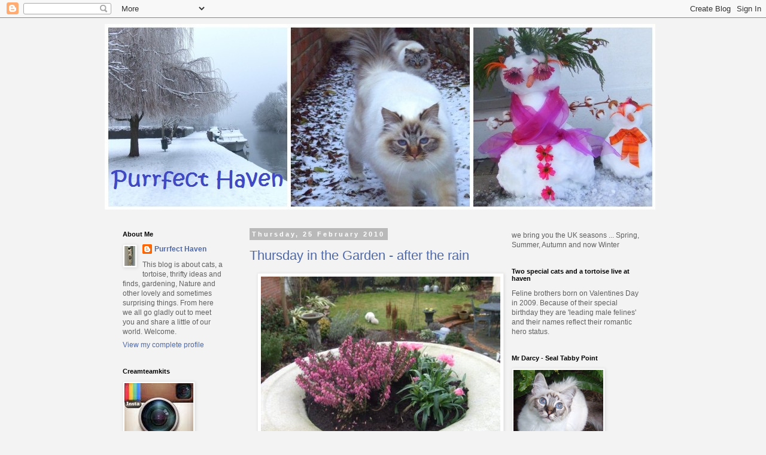

--- FILE ---
content_type: text/html; charset=UTF-8
request_url: https://purrfecthaven.blogspot.com/2010/02/
body_size: 29527
content:
<!DOCTYPE html>
<html class='v2' dir='ltr' lang='en-GB'>
<head>
<link href='https://www.blogger.com/static/v1/widgets/335934321-css_bundle_v2.css' rel='stylesheet' type='text/css'/>
<meta content='width=1100' name='viewport'/>
<meta content='text/html; charset=UTF-8' http-equiv='Content-Type'/>
<meta content='blogger' name='generator'/>
<link href='https://purrfecthaven.blogspot.com/favicon.ico' rel='icon' type='image/x-icon'/>
<link href='http://purrfecthaven.blogspot.com/2010/02/' rel='canonical'/>
<link rel="alternate" type="application/atom+xml" title="Purrfect Haven - Atom" href="https://purrfecthaven.blogspot.com/feeds/posts/default" />
<link rel="alternate" type="application/rss+xml" title="Purrfect Haven - RSS" href="https://purrfecthaven.blogspot.com/feeds/posts/default?alt=rss" />
<link rel="service.post" type="application/atom+xml" title="Purrfect Haven - Atom" href="https://www.blogger.com/feeds/3050746248210548868/posts/default" />
<!--Can't find substitution for tag [blog.ieCssRetrofitLinks]-->
<meta content='http://purrfecthaven.blogspot.com/2010/02/' property='og:url'/>
<meta content='Purrfect Haven' property='og:title'/>
<meta content='' property='og:description'/>
<title>Purrfect Haven: February 2010</title>
<style id='page-skin-1' type='text/css'><!--
/*
-----------------------------------------------
Blogger Template Style
Name:     Simple
Designer: Blogger
URL:      www.blogger.com
----------------------------------------------- */
/* Content
----------------------------------------------- */
body {
font: normal normal 12px 'Trebuchet MS', Trebuchet, sans-serif;
color: #606060;
background: #f3f3f3 none no-repeat scroll center center;
padding: 0 0 0 0;
}
html body .region-inner {
min-width: 0;
max-width: 100%;
width: auto;
}
h2 {
font-size: 22px;
}
a:link {
text-decoration:none;
color: #4f69a8;
}
a:visited {
text-decoration:none;
color: #769dfc;
}
a:hover {
text-decoration:underline;
color: #8d4fa8;
}
.body-fauxcolumn-outer .fauxcolumn-inner {
background: transparent none repeat scroll top left;
_background-image: none;
}
.body-fauxcolumn-outer .cap-top {
position: absolute;
z-index: 1;
height: 400px;
width: 100%;
}
.body-fauxcolumn-outer .cap-top .cap-left {
width: 100%;
background: transparent none repeat-x scroll top left;
_background-image: none;
}
.content-outer {
-moz-box-shadow: 0 0 0 rgba(0, 0, 0, .15);
-webkit-box-shadow: 0 0 0 rgba(0, 0, 0, .15);
-goog-ms-box-shadow: 0 0 0 #333333;
box-shadow: 0 0 0 rgba(0, 0, 0, .15);
margin-bottom: 1px;
}
.content-inner {
padding: 10px 40px;
}
.content-inner {
background-color: #f3f3f3;
}
/* Header
----------------------------------------------- */
.header-outer {
background: #f3f3f3 none repeat-x scroll 0 -400px;
_background-image: none;
}
.Header h1 {
font: normal normal 40px 'Trebuchet MS', Trebuchet, sans-serif;;
color: #000000;
text-shadow: 0 0 0 rgba(0, 0, 0, .2);
}
.Header h1 a {
color: #000000;
}
.Header .description {
font-size: 18px;
color: #000000;
}
.header-inner .Header .titlewrapper {
padding: 22px 0;
}
.header-inner .Header .descriptionwrapper {
padding: 0 0;
}
/* Tabs
----------------------------------------------- */
.tabs-inner .section:first-child {
border-top: 0 solid #dbdbdb;
}
.tabs-inner .section:first-child ul {
margin-top: -1px;
border-top: 1px solid #dbdbdb;
border-left: 1px solid #dbdbdb;
border-right: 1px solid #dbdbdb;
}
.tabs-inner .widget ul {
background: transparent none repeat-x scroll 0 -800px;
_background-image: none;
border-bottom: 1px solid #dbdbdb;
margin-top: 0;
margin-left: -30px;
margin-right: -30px;
}
.tabs-inner .widget li a {
display: inline-block;
padding: .6em 1em;
font: normal normal 12px 'Trebuchet MS', Trebuchet, sans-serif;
color: #000000;
border-left: 1px solid #f3f3f3;
border-right: 1px solid #dbdbdb;
}
.tabs-inner .widget li:first-child a {
border-left: none;
}
.tabs-inner .widget li.selected a, .tabs-inner .widget li a:hover {
color: #000000;
background-color: #ededed;
text-decoration: none;
}
/* Columns
----------------------------------------------- */
.main-outer {
border-top: 0 solid transparent;
}
.fauxcolumn-left-outer .fauxcolumn-inner {
border-right: 1px solid transparent;
}
.fauxcolumn-right-outer .fauxcolumn-inner {
border-left: 1px solid transparent;
}
/* Headings
----------------------------------------------- */
div.widget > h2,
div.widget h2.title {
margin: 0 0 1em 0;
font: normal bold 11px 'Trebuchet MS',Trebuchet,Verdana,sans-serif;
color: #000000;
}
/* Widgets
----------------------------------------------- */
.widget .zippy {
color: #969696;
text-shadow: 2px 2px 1px rgba(0, 0, 0, .1);
}
.widget .popular-posts ul {
list-style: none;
}
/* Posts
----------------------------------------------- */
h2.date-header {
font: normal bold 11px Arial, Tahoma, Helvetica, FreeSans, sans-serif;
}
.date-header span {
background-color: #b9b9b9;
color: #ffffff;
padding: 0.4em;
letter-spacing: 3px;
margin: inherit;
}
.main-inner {
padding-top: 35px;
padding-bottom: 65px;
}
.main-inner .column-center-inner {
padding: 0 0;
}
.main-inner .column-center-inner .section {
margin: 0 1em;
}
.post {
margin: 0 0 45px 0;
}
h3.post-title, .comments h4 {
font: normal normal 22px 'Trebuchet MS', Trebuchet, sans-serif;;
margin: .75em 0 0;
}
.post-body {
font-size: 110%;
line-height: 1.4;
position: relative;
}
.post-body img, .post-body .tr-caption-container, .Profile img, .Image img,
.BlogList .item-thumbnail img {
padding: 2px;
background: #ffffff;
border: 1px solid #ededed;
-moz-box-shadow: 1px 1px 5px rgba(0, 0, 0, .1);
-webkit-box-shadow: 1px 1px 5px rgba(0, 0, 0, .1);
box-shadow: 1px 1px 5px rgba(0, 0, 0, .1);
}
.post-body img, .post-body .tr-caption-container {
padding: 5px;
}
.post-body .tr-caption-container {
color: #606060;
}
.post-body .tr-caption-container img {
padding: 0;
background: transparent;
border: none;
-moz-box-shadow: 0 0 0 rgba(0, 0, 0, .1);
-webkit-box-shadow: 0 0 0 rgba(0, 0, 0, .1);
box-shadow: 0 0 0 rgba(0, 0, 0, .1);
}
.post-header {
margin: 0 0 1.5em;
line-height: 1.6;
font-size: 90%;
}
.post-footer {
margin: 20px -2px 0;
padding: 5px 10px;
color: #606060;
background-color: #ededed;
border-bottom: 1px solid #ededed;
line-height: 1.6;
font-size: 90%;
}
#comments .comment-author {
padding-top: 1.5em;
border-top: 1px solid transparent;
background-position: 0 1.5em;
}
#comments .comment-author:first-child {
padding-top: 0;
border-top: none;
}
.avatar-image-container {
margin: .2em 0 0;
}
#comments .avatar-image-container img {
border: 1px solid #ededed;
}
/* Comments
----------------------------------------------- */
.comments .comments-content .icon.blog-author {
background-repeat: no-repeat;
background-image: url([data-uri]);
}
.comments .comments-content .loadmore a {
border-top: 1px solid #969696;
border-bottom: 1px solid #969696;
}
.comments .comment-thread.inline-thread {
background-color: #ededed;
}
.comments .continue {
border-top: 2px solid #969696;
}
/* Accents
---------------------------------------------- */
.section-columns td.columns-cell {
border-left: 1px solid transparent;
}
.blog-pager {
background: transparent url(//www.blogblog.com/1kt/simple/paging_dot.png) repeat-x scroll top center;
}
.blog-pager-older-link, .home-link,
.blog-pager-newer-link {
background-color: #f3f3f3;
padding: 5px;
}
.footer-outer {
border-top: 1px dashed #bbbbbb;
}
/* Mobile
----------------------------------------------- */
body.mobile  {
background-size: auto;
}
.mobile .body-fauxcolumn-outer {
background: transparent none repeat scroll top left;
}
.mobile .body-fauxcolumn-outer .cap-top {
background-size: 100% auto;
}
.mobile .content-outer {
-webkit-box-shadow: 0 0 3px rgba(0, 0, 0, .15);
box-shadow: 0 0 3px rgba(0, 0, 0, .15);
}
.mobile .tabs-inner .widget ul {
margin-left: 0;
margin-right: 0;
}
.mobile .post {
margin: 0;
}
.mobile .main-inner .column-center-inner .section {
margin: 0;
}
.mobile .date-header span {
padding: 0.1em 10px;
margin: 0 -10px;
}
.mobile h3.post-title {
margin: 0;
}
.mobile .blog-pager {
background: transparent none no-repeat scroll top center;
}
.mobile .footer-outer {
border-top: none;
}
.mobile .main-inner, .mobile .footer-inner {
background-color: #f3f3f3;
}
.mobile-index-contents {
color: #606060;
}
.mobile-link-button {
background-color: #4f69a8;
}
.mobile-link-button a:link, .mobile-link-button a:visited {
color: #ffffff;
}
.mobile .tabs-inner .section:first-child {
border-top: none;
}
.mobile .tabs-inner .PageList .widget-content {
background-color: #ededed;
color: #000000;
border-top: 1px solid #dbdbdb;
border-bottom: 1px solid #dbdbdb;
}
.mobile .tabs-inner .PageList .widget-content .pagelist-arrow {
border-left: 1px solid #dbdbdb;
}

--></style>
<style id='template-skin-1' type='text/css'><!--
body {
min-width: 1010px;
}
.content-outer, .content-fauxcolumn-outer, .region-inner {
min-width: 1010px;
max-width: 1010px;
_width: 1010px;
}
.main-inner .columns {
padding-left: 230px;
padding-right: 280px;
}
.main-inner .fauxcolumn-center-outer {
left: 230px;
right: 280px;
/* IE6 does not respect left and right together */
_width: expression(this.parentNode.offsetWidth -
parseInt("230px") -
parseInt("280px") + 'px');
}
.main-inner .fauxcolumn-left-outer {
width: 230px;
}
.main-inner .fauxcolumn-right-outer {
width: 280px;
}
.main-inner .column-left-outer {
width: 230px;
right: 100%;
margin-left: -230px;
}
.main-inner .column-right-outer {
width: 280px;
margin-right: -280px;
}
#layout {
min-width: 0;
}
#layout .content-outer {
min-width: 0;
width: 800px;
}
#layout .region-inner {
min-width: 0;
width: auto;
}
body#layout div.add_widget {
padding: 8px;
}
body#layout div.add_widget a {
margin-left: 32px;
}
--></style>
<link href='https://www.blogger.com/dyn-css/authorization.css?targetBlogID=3050746248210548868&amp;zx=ee163792-a731-453c-bc5d-c805bad3d104' media='none' onload='if(media!=&#39;all&#39;)media=&#39;all&#39;' rel='stylesheet'/><noscript><link href='https://www.blogger.com/dyn-css/authorization.css?targetBlogID=3050746248210548868&amp;zx=ee163792-a731-453c-bc5d-c805bad3d104' rel='stylesheet'/></noscript>
<meta name='google-adsense-platform-account' content='ca-host-pub-1556223355139109'/>
<meta name='google-adsense-platform-domain' content='blogspot.com'/>

</head>
<body class='loading variant-simplysimple'>
<div class='navbar section' id='navbar' name='Navbar'><div class='widget Navbar' data-version='1' id='Navbar1'><script type="text/javascript">
    function setAttributeOnload(object, attribute, val) {
      if(window.addEventListener) {
        window.addEventListener('load',
          function(){ object[attribute] = val; }, false);
      } else {
        window.attachEvent('onload', function(){ object[attribute] = val; });
      }
    }
  </script>
<div id="navbar-iframe-container"></div>
<script type="text/javascript" src="https://apis.google.com/js/platform.js"></script>
<script type="text/javascript">
      gapi.load("gapi.iframes:gapi.iframes.style.bubble", function() {
        if (gapi.iframes && gapi.iframes.getContext) {
          gapi.iframes.getContext().openChild({
              url: 'https://www.blogger.com/navbar/3050746248210548868?origin\x3dhttps://purrfecthaven.blogspot.com',
              where: document.getElementById("navbar-iframe-container"),
              id: "navbar-iframe"
          });
        }
      });
    </script><script type="text/javascript">
(function() {
var script = document.createElement('script');
script.type = 'text/javascript';
script.src = '//pagead2.googlesyndication.com/pagead/js/google_top_exp.js';
var head = document.getElementsByTagName('head')[0];
if (head) {
head.appendChild(script);
}})();
</script>
</div></div>
<div class='body-fauxcolumns'>
<div class='fauxcolumn-outer body-fauxcolumn-outer'>
<div class='cap-top'>
<div class='cap-left'></div>
<div class='cap-right'></div>
</div>
<div class='fauxborder-left'>
<div class='fauxborder-right'></div>
<div class='fauxcolumn-inner'>
</div>
</div>
<div class='cap-bottom'>
<div class='cap-left'></div>
<div class='cap-right'></div>
</div>
</div>
</div>
<div class='content'>
<div class='content-fauxcolumns'>
<div class='fauxcolumn-outer content-fauxcolumn-outer'>
<div class='cap-top'>
<div class='cap-left'></div>
<div class='cap-right'></div>
</div>
<div class='fauxborder-left'>
<div class='fauxborder-right'></div>
<div class='fauxcolumn-inner'>
</div>
</div>
<div class='cap-bottom'>
<div class='cap-left'></div>
<div class='cap-right'></div>
</div>
</div>
</div>
<div class='content-outer'>
<div class='content-cap-top cap-top'>
<div class='cap-left'></div>
<div class='cap-right'></div>
</div>
<div class='fauxborder-left content-fauxborder-left'>
<div class='fauxborder-right content-fauxborder-right'></div>
<div class='content-inner'>
<header>
<div class='header-outer'>
<div class='header-cap-top cap-top'>
<div class='cap-left'></div>
<div class='cap-right'></div>
</div>
<div class='fauxborder-left header-fauxborder-left'>
<div class='fauxborder-right header-fauxborder-right'></div>
<div class='region-inner header-inner'>
<div class='header section' id='header' name='Header'><div class='widget Header' data-version='1' id='Header1'>
<div id='header-inner'>
<a href='https://purrfecthaven.blogspot.com/' style='display: block'>
<img alt='Purrfect Haven' height='310px; ' id='Header1_headerimg' src='https://blogger.googleusercontent.com/img/a/AVvXsEgF2hVAMq3LR_MxGXLArN9zLHRcpiuUY04XHFxMAJqD2Up2e_0U08J0u0V564sK075GxCFwSwdyHbUjYAtdbOuGURHZ2X3a8nXI7bbw_cc3gGDCnR-r8UuLhfe7Wo9j74DQ_Bd9mbvxAWW_3t5Vxk8F3Om4x96t_1ZbsmOAkUaTXpVfwrAzJdcrjzV1zA=s920' style='display: block' width='920px; '/>
</a>
</div>
</div></div>
</div>
</div>
<div class='header-cap-bottom cap-bottom'>
<div class='cap-left'></div>
<div class='cap-right'></div>
</div>
</div>
</header>
<div class='tabs-outer'>
<div class='tabs-cap-top cap-top'>
<div class='cap-left'></div>
<div class='cap-right'></div>
</div>
<div class='fauxborder-left tabs-fauxborder-left'>
<div class='fauxborder-right tabs-fauxborder-right'></div>
<div class='region-inner tabs-inner'>
<div class='tabs no-items section' id='crosscol' name='Cross-column'></div>
<div class='tabs no-items section' id='crosscol-overflow' name='Cross-Column 2'></div>
</div>
</div>
<div class='tabs-cap-bottom cap-bottom'>
<div class='cap-left'></div>
<div class='cap-right'></div>
</div>
</div>
<div class='main-outer'>
<div class='main-cap-top cap-top'>
<div class='cap-left'></div>
<div class='cap-right'></div>
</div>
<div class='fauxborder-left main-fauxborder-left'>
<div class='fauxborder-right main-fauxborder-right'></div>
<div class='region-inner main-inner'>
<div class='columns fauxcolumns'>
<div class='fauxcolumn-outer fauxcolumn-center-outer'>
<div class='cap-top'>
<div class='cap-left'></div>
<div class='cap-right'></div>
</div>
<div class='fauxborder-left'>
<div class='fauxborder-right'></div>
<div class='fauxcolumn-inner'>
</div>
</div>
<div class='cap-bottom'>
<div class='cap-left'></div>
<div class='cap-right'></div>
</div>
</div>
<div class='fauxcolumn-outer fauxcolumn-left-outer'>
<div class='cap-top'>
<div class='cap-left'></div>
<div class='cap-right'></div>
</div>
<div class='fauxborder-left'>
<div class='fauxborder-right'></div>
<div class='fauxcolumn-inner'>
</div>
</div>
<div class='cap-bottom'>
<div class='cap-left'></div>
<div class='cap-right'></div>
</div>
</div>
<div class='fauxcolumn-outer fauxcolumn-right-outer'>
<div class='cap-top'>
<div class='cap-left'></div>
<div class='cap-right'></div>
</div>
<div class='fauxborder-left'>
<div class='fauxborder-right'></div>
<div class='fauxcolumn-inner'>
</div>
</div>
<div class='cap-bottom'>
<div class='cap-left'></div>
<div class='cap-right'></div>
</div>
</div>
<!-- corrects IE6 width calculation -->
<div class='columns-inner'>
<div class='column-center-outer'>
<div class='column-center-inner'>
<div class='main section' id='main' name='Main'><div class='widget Blog' data-version='1' id='Blog1'>
<div class='blog-posts hfeed'>

          <div class="date-outer">
        
<h2 class='date-header'><span>Thursday, 25 February 2010</span></h2>

          <div class="date-posts">
        
<div class='post-outer'>
<div class='post hentry uncustomized-post-template' itemprop='blogPost' itemscope='itemscope' itemtype='http://schema.org/BlogPosting'>
<meta content='https://blogger.googleusercontent.com/img/b/R29vZ2xl/AVvXsEjaEZVJHnyoqDHR7ThAJma39rjTMjizVyKwxQFERRkfLHldYWOLt_nNuVLoa2dRSbOojOIAKZNMYcCxOqtzpt_LbhiAmvoFCH-kMElI8AugZLVbTa4WsiTdCFp4kLcc574JdwX-RPK2ne3-/s400/DSCF4866.JPG' itemprop='image_url'/>
<meta content='3050746248210548868' itemprop='blogId'/>
<meta content='8307299850315425085' itemprop='postId'/>
<a name='8307299850315425085'></a>
<h3 class='post-title entry-title' itemprop='name'>
<a href='https://purrfecthaven.blogspot.com/2010/02/thursday-in-garden-after-rain.html'>Thursday in the Garden - after the rain</a>
</h3>
<div class='post-header'>
<div class='post-header-line-1'></div>
</div>
<div class='post-body entry-content' id='post-body-8307299850315425085' itemprop='description articleBody'>
<div class="separator" style="clear: both; text-align: center;"><a href="https://blogger.googleusercontent.com/img/b/R29vZ2xl/AVvXsEjaEZVJHnyoqDHR7ThAJma39rjTMjizVyKwxQFERRkfLHldYWOLt_nNuVLoa2dRSbOojOIAKZNMYcCxOqtzpt_LbhiAmvoFCH-kMElI8AugZLVbTa4WsiTdCFp4kLcc574JdwX-RPK2ne3-/s1600-h/DSCF4866.JPG" imageanchor="1" style="margin-left: 1em; margin-right: 1em;"><img border="0" height="300" kt="true" src="https://blogger.googleusercontent.com/img/b/R29vZ2xl/AVvXsEjaEZVJHnyoqDHR7ThAJma39rjTMjizVyKwxQFERRkfLHldYWOLt_nNuVLoa2dRSbOojOIAKZNMYcCxOqtzpt_LbhiAmvoFCH-kMElI8AugZLVbTa4WsiTdCFp4kLcc574JdwX-RPK2ne3-/s400/DSCF4866.JPG" width="400" /></a></div><div class="separator" style="clear: both; text-align: center;"><span style="font-family: &quot;Trebuchet MS&quot;, sans-serif;">We finally made it out into the garden! Its been too wet claims Mrs H. But the honest truth is that after Darcy made a run for it over the garden wall and got himself lost, only to be discovered by the&nbsp;inscrutable Mr H, cowering in an alley way hours later... she has been a bit jumpy about us going out (she has also got us some weird contraption to wear around our necks, which we hate)</span></div><div class="separator" style="clear: both; text-align: center;"><a href="https://blogger.googleusercontent.com/img/b/R29vZ2xl/AVvXsEhUToF1O6tRbRMuOF2GKctSuJNZ5C1XhksHfj6xUg5fZIOoP5ZLKBbu0JnuUj0jFlu_cPV_PjyLhGSGS7G6wjAGs3wc0IaqcH-FNIvHuKVRlrEY6eITGyHREe2WdLq00D3kBfkS1YB6ybLm/s1600-h/DSCF4854.JPG" imageanchor="1" style="margin-left: 1em; margin-right: 1em;"><img border="0" height="400" kt="true" src="https://blogger.googleusercontent.com/img/b/R29vZ2xl/AVvXsEhUToF1O6tRbRMuOF2GKctSuJNZ5C1XhksHfj6xUg5fZIOoP5ZLKBbu0JnuUj0jFlu_cPV_PjyLhGSGS7G6wjAGs3wc0IaqcH-FNIvHuKVRlrEY6eITGyHREe2WdLq00D3kBfkS1YB6ybLm/s400/DSCF4854.JPG" width="300" /></a></div><div class="separator" style="clear: both; text-align: center;"><span style="font-family: &quot;Trebuchet MS&quot;, sans-serif;">so, it was fab to be able to chew the grass again...</span></div><div class="separator" style="clear: both; text-align: center;"><a href="https://blogger.googleusercontent.com/img/b/R29vZ2xl/AVvXsEjHJY3VdNpeeCGmVpZAKcNVTnUX1Eqw1-XLAap-aDwntIBcjEDeSOHu6n-ot04CnrBycNypirz3MeX_4mws8J_LAvukLpHwhNH8ymwqISb6H8mmpnNzm948jGA-ZsnNSUQTeraF88QxCNz6/s1600-h/DSCF4871.JPG" imageanchor="1" style="margin-left: 1em; margin-right: 1em;"><img border="0" kt="true" src="https://blogger.googleusercontent.com/img/b/R29vZ2xl/AVvXsEjHJY3VdNpeeCGmVpZAKcNVTnUX1Eqw1-XLAap-aDwntIBcjEDeSOHu6n-ot04CnrBycNypirz3MeX_4mws8J_LAvukLpHwhNH8ymwqISb6H8mmpnNzm948jGA-ZsnNSUQTeraF88QxCNz6/s320/DSCF4871.JPG" /></a></div><div class="separator" style="clear: both; text-align: center;"><span style="font-family: &quot;Trebuchet MS&quot;, sans-serif;">sniff the air ...</span></div><div class="separator" style="clear: both; text-align: center;"><a href="https://blogger.googleusercontent.com/img/b/R29vZ2xl/AVvXsEjIoGeoBR0c_ELzpW7hHnUpD-oV9MQCXCJACYhBVIEuJjsMXs-AC0uHskW4lTSXLk1M0Z_OMC04zX9DAHkSinClY-wm6GJ6bS6Mm16PI7TQ1_lzidZXJIJ4dL3n2NE5nF7xNxrErCcrR0S8/s1600-h/DSCF4850.JPG" imageanchor="1" style="margin-left: 1em; margin-right: 1em;"><img border="0" height="400" kt="true" src="https://blogger.googleusercontent.com/img/b/R29vZ2xl/AVvXsEjIoGeoBR0c_ELzpW7hHnUpD-oV9MQCXCJACYhBVIEuJjsMXs-AC0uHskW4lTSXLk1M0Z_OMC04zX9DAHkSinClY-wm6GJ6bS6Mm16PI7TQ1_lzidZXJIJ4dL3n2NE5nF7xNxrErCcrR0S8/s400/DSCF4850.JPG" width="300" /></a></div><div class="separator" style="clear: both; text-align: center;"><span style="font-family: &quot;Trebuchet MS&quot;, sans-serif;">... and stalk some birdies. This is us discreetly behind the bush planning&nbsp;our jump up the wall to meet the birdies whisker to beak. </span></div><div class="separator" style="clear: both; text-align: center;"><a href="https://blogger.googleusercontent.com/img/b/R29vZ2xl/AVvXsEgnoWn0z7LgdMM_HkeIYmnFfrjRCnwbddAjF9wpdsVaJRIRhiXfe9HYUkFj12sE5Okp_MuuM5prbudAQuHL0ajJRv9bv-o2boJ5wi7QocWqJO6AJ9TWqRGfrjwCrGHAV_JNaXgQ1SmD-rL8/s1600-h/DSCF4875.JPG" imageanchor="1" style="margin-left: 1em; margin-right: 1em;"><img border="0" height="400" kt="true" src="https://blogger.googleusercontent.com/img/b/R29vZ2xl/AVvXsEgnoWn0z7LgdMM_HkeIYmnFfrjRCnwbddAjF9wpdsVaJRIRhiXfe9HYUkFj12sE5Okp_MuuM5prbudAQuHL0ajJRv9bv-o2boJ5wi7QocWqJO6AJ9TWqRGfrjwCrGHAV_JNaXgQ1SmD-rL8/s400/DSCF4875.JPG" width="222" /></a></div><div class="separator" style="clear: both; text-align: center;"><span style="font-family: &quot;Trebuchet MS&quot;, sans-serif;">Its always impawtant to tread the boundry...</span></div><div class="separator" style="clear: both; text-align: center;"><a href="https://blogger.googleusercontent.com/img/b/R29vZ2xl/AVvXsEgYxnL1rBFKI09ltF6k-VLjCGswnjJlT8ZgPrR0S1NyWZ2wFHf6vRjmZIls22octO5aGV8RtpKSeCFp5BwfOiZc6KMdDov-5lgCwD-DGtqlgG4gctW44bTyFdbO2bu3hYFkCfTmNrCBJQaD/s1600-h/DSCF4884.JPG" imageanchor="1" style="margin-left: 1em; margin-right: 1em;"><img border="0" height="320" kt="true" src="https://blogger.googleusercontent.com/img/b/R29vZ2xl/AVvXsEgYxnL1rBFKI09ltF6k-VLjCGswnjJlT8ZgPrR0S1NyWZ2wFHf6vRjmZIls22octO5aGV8RtpKSeCFp5BwfOiZc6KMdDov-5lgCwD-DGtqlgG4gctW44bTyFdbO2bu3hYFkCfTmNrCBJQaD/s320/DSCF4884.JPG" width="240" /></a></div><div class="separator" style="clear: both; text-align: center;"><span style="font-family: &quot;Trebuchet MS&quot;, sans-serif;">especially the bit&nbsp;behind the shed ...</span></div><div class="separator" style="clear: both; text-align: center;"><a href="https://blogger.googleusercontent.com/img/b/R29vZ2xl/AVvXsEjvhGkbzNRADknb-c7AZxNTfKbKaCFO702ZGv4OrWVE0tDGWQJRmrZrf7Xs752xs3OxQui7L16wx0y5SgTXB2lyWNEi5p56w1xVQ9hot9LxpADbYtqUy8MNyxF8QlFR2ZjhDZTTyTcbXa6Y/s1600-h/DSCF4867.JPG" imageanchor="1" style="margin-left: 1em; margin-right: 1em;"><img border="0" kt="true" src="https://blogger.googleusercontent.com/img/b/R29vZ2xl/AVvXsEjvhGkbzNRADknb-c7AZxNTfKbKaCFO702ZGv4OrWVE0tDGWQJRmrZrf7Xs752xs3OxQui7L16wx0y5SgTXB2lyWNEi5p56w1xVQ9hot9LxpADbYtqUy8MNyxF8QlFR2ZjhDZTTyTcbXa6Y/s320/DSCF4867.JPG" /></a></div><div class="separator" style="clear: both; text-align: center;"><span style="font-family: &quot;Trebuchet MS&quot;, sans-serif;">.. we like to leave our calling card <span style="font-size: x-small;"><em>(below)</em></span></span></div><div class="separator" style="clear: both; text-align: center;"><a href="https://blogger.googleusercontent.com/img/b/R29vZ2xl/AVvXsEjSSxustkqVMivqTS29PivcrXTEZhE29T09D-wnLnd7Hj8WJBhB7OZSZD192jEYWzAFTDMPtwLK2ZYbHaOVbwJpJwJUph9qz86XyWX748lMcz4bv8-yL9ApbjNqcAEBWrP2cPVi1lKNnaK9/s1600-h/DSCF4883.JPG" imageanchor="1" style="margin-left: 1em; margin-right: 1em;"><img border="0" kt="true" src="https://blogger.googleusercontent.com/img/b/R29vZ2xl/AVvXsEjSSxustkqVMivqTS29PivcrXTEZhE29T09D-wnLnd7Hj8WJBhB7OZSZD192jEYWzAFTDMPtwLK2ZYbHaOVbwJpJwJUph9qz86XyWX748lMcz4bv8-yL9ApbjNqcAEBWrP2cPVi1lKNnaK9/s320/DSCF4883.JPG" /></a></div><div class="separator" style="clear: both; text-align: center;"><span style="font-family: &quot;Trebuchet MS&quot;, sans-serif;">&nbsp;...or simply just keep hidden in case the birdies fancy sitting on the alababa</span></div><div class="separator" style="clear: both; text-align: center;"><a href="https://blogger.googleusercontent.com/img/b/R29vZ2xl/AVvXsEiqhji1rs501P1UJCiueshcvQSXWY-klRKg9tU3m-P8FADLIH9-L1G89oQMzY-H-kwQbkTKca5Q4McSD4UDjwoeLnzsY7rdxcW1Kh75YfL2SI_rM1D9l7Ka1wsXcnZCDycUMwJ6r9SMJ1S-/s1600-h/DSCF4882.JPG" imageanchor="1" style="margin-left: 1em; margin-right: 1em;"><img border="0" kt="true" src="https://blogger.googleusercontent.com/img/b/R29vZ2xl/AVvXsEiqhji1rs501P1UJCiueshcvQSXWY-klRKg9tU3m-P8FADLIH9-L1G89oQMzY-H-kwQbkTKca5Q4McSD4UDjwoeLnzsY7rdxcW1Kh75YfL2SI_rM1D9l7Ka1wsXcnZCDycUMwJ6r9SMJ1S-/s320/DSCF4882.JPG" /></a></div><div class="separator" style="clear: both; text-align: center;"><span style="font-family: &quot;Trebuchet MS&quot;, sans-serif;">Darcy checks on the neighbours in his role as <em>Guard Cat</em></span></div><div class="separator" style="clear: both; text-align: center;"><a href="https://blogger.googleusercontent.com/img/b/R29vZ2xl/AVvXsEhvG5mJDiaUQrGkSAiduhC-APdRDfm0_Y3CBZsbF5vxcMTtPky7R4VKbFqhTCJIW5o2yzGJn5RYsCZFFYE-aNbJR8sUil43wEwheAVyewprCGmyICyaVjOv_C6J5LaudvB_q7WEeu2DQ9N7/s1600-h/DSCF4899.JPG" imageanchor="1" style="margin-left: 1em; margin-right: 1em;"><img border="0" height="400" kt="true" src="https://blogger.googleusercontent.com/img/b/R29vZ2xl/AVvXsEhvG5mJDiaUQrGkSAiduhC-APdRDfm0_Y3CBZsbF5vxcMTtPky7R4VKbFqhTCJIW5o2yzGJn5RYsCZFFYE-aNbJR8sUil43wEwheAVyewprCGmyICyaVjOv_C6J5LaudvB_q7WEeu2DQ9N7/s400/DSCF4899.JPG" width="300" /></a></div>
<div style='clear: both;'></div>
</div>
<div class='post-footer'>
<div class='post-footer-line post-footer-line-1'>
<span class='post-author vcard'>
Posted by
<span class='fn' itemprop='author' itemscope='itemscope' itemtype='http://schema.org/Person'>
<meta content='https://www.blogger.com/profile/00082571893215482515' itemprop='url'/>
<a class='g-profile' href='https://www.blogger.com/profile/00082571893215482515' rel='author' title='author profile'>
<span itemprop='name'>Purrfect Haven</span>
</a>
</span>
</span>
<span class='post-timestamp'>
at
<meta content='http://purrfecthaven.blogspot.com/2010/02/thursday-in-garden-after-rain.html' itemprop='url'/>
<a class='timestamp-link' href='https://purrfecthaven.blogspot.com/2010/02/thursday-in-garden-after-rain.html' rel='bookmark' title='permanent link'><abbr class='published' itemprop='datePublished' title='2010-02-25T04:48:00-08:00'>04:48</abbr></a>
</span>
<span class='post-comment-link'>
<a class='comment-link' href='https://purrfecthaven.blogspot.com/2010/02/thursday-in-garden-after-rain.html#comment-form' onclick=''>
10 comments:
  </a>
</span>
<span class='post-icons'>
<span class='item-control blog-admin pid-178105643'>
<a href='https://www.blogger.com/post-edit.g?blogID=3050746248210548868&postID=8307299850315425085&from=pencil' title='Edit Post'>
<img alt='' class='icon-action' height='18' src='https://resources.blogblog.com/img/icon18_edit_allbkg.gif' width='18'/>
</a>
</span>
</span>
<div class='post-share-buttons goog-inline-block'>
</div>
</div>
<div class='post-footer-line post-footer-line-2'>
<span class='post-labels'>
Labels:
<a href='https://purrfecthaven.blogspot.com/search/label/Gardening%20cats' rel='tag'>Gardening cats</a>
</span>
</div>
<div class='post-footer-line post-footer-line-3'>
<span class='post-location'>
</span>
</div>
</div>
</div>
</div>

          </div></div>
        

          <div class="date-outer">
        
<h2 class='date-header'><span>Wednesday, 24 February 2010</span></h2>

          <div class="date-posts">
        
<div class='post-outer'>
<div class='post hentry uncustomized-post-template' itemprop='blogPost' itemscope='itemscope' itemtype='http://schema.org/BlogPosting'>
<meta content='https://blogger.googleusercontent.com/img/b/R29vZ2xl/AVvXsEjB-OYQPmJRXmcFF5fWADHyBdal3YVG3tFagZPVp-iT98p7sSlUiK3u3BeigPFNcZfFhs7hvb8EnDLiJvO_V-s3NIAbA2hOUg3_q4ssR9OlOi6ozqY4dunaB04k1xdeXGvhwAzaqHC0hdpN/s400/DSCF4761.JPG' itemprop='image_url'/>
<meta content='3050746248210548868' itemprop='blogId'/>
<meta content='8641451192900019896' itemprop='postId'/>
<a name='8641451192900019896'></a>
<h3 class='post-title entry-title' itemprop='name'>
<a href='https://purrfecthaven.blogspot.com/2010/02/delusions.html'>delusions</a>
</h3>
<div class='post-header'>
<div class='post-header-line-1'></div>
</div>
<div class='post-body entry-content' id='post-body-8641451192900019896' itemprop='description articleBody'>
<div class="separator" style="clear: both; text-align: center;"><a href="https://blogger.googleusercontent.com/img/b/R29vZ2xl/AVvXsEjB-OYQPmJRXmcFF5fWADHyBdal3YVG3tFagZPVp-iT98p7sSlUiK3u3BeigPFNcZfFhs7hvb8EnDLiJvO_V-s3NIAbA2hOUg3_q4ssR9OlOi6ozqY4dunaB04k1xdeXGvhwAzaqHC0hdpN/s1600-h/DSCF4761.JPG" imageanchor="1" style="margin-left: 1em; margin-right: 1em;"><img border="0" height="300" kt="true" src="https://blogger.googleusercontent.com/img/b/R29vZ2xl/AVvXsEjB-OYQPmJRXmcFF5fWADHyBdal3YVG3tFagZPVp-iT98p7sSlUiK3u3BeigPFNcZfFhs7hvb8EnDLiJvO_V-s3NIAbA2hOUg3_q4ssR9OlOi6ozqY4dunaB04k1xdeXGvhwAzaqHC0hdpN/s400/DSCF4761.JPG" width="400" /></a></div><div class="separator" style="clear: both; text-align: center;"><span style="font-family: &quot;Trebuchet MS&quot;, sans-serif;">OK... you&nbsp;or me ...to tell her that it's stuffed</span></div>
<div style='clear: both;'></div>
</div>
<div class='post-footer'>
<div class='post-footer-line post-footer-line-1'>
<span class='post-author vcard'>
Posted by
<span class='fn' itemprop='author' itemscope='itemscope' itemtype='http://schema.org/Person'>
<meta content='https://www.blogger.com/profile/00082571893215482515' itemprop='url'/>
<a class='g-profile' href='https://www.blogger.com/profile/00082571893215482515' rel='author' title='author profile'>
<span itemprop='name'>Purrfect Haven</span>
</a>
</span>
</span>
<span class='post-timestamp'>
at
<meta content='http://purrfecthaven.blogspot.com/2010/02/delusions.html' itemprop='url'/>
<a class='timestamp-link' href='https://purrfecthaven.blogspot.com/2010/02/delusions.html' rel='bookmark' title='permanent link'><abbr class='published' itemprop='datePublished' title='2010-02-24T05:11:00-08:00'>05:11</abbr></a>
</span>
<span class='post-comment-link'>
<a class='comment-link' href='https://purrfecthaven.blogspot.com/2010/02/delusions.html#comment-form' onclick=''>
6 comments:
  </a>
</span>
<span class='post-icons'>
<span class='item-control blog-admin pid-178105643'>
<a href='https://www.blogger.com/post-edit.g?blogID=3050746248210548868&postID=8641451192900019896&from=pencil' title='Edit Post'>
<img alt='' class='icon-action' height='18' src='https://resources.blogblog.com/img/icon18_edit_allbkg.gif' width='18'/>
</a>
</span>
</span>
<div class='post-share-buttons goog-inline-block'>
</div>
</div>
<div class='post-footer-line post-footer-line-2'>
<span class='post-labels'>
Labels:
<a href='https://purrfecthaven.blogspot.com/search/label/toy%20mouse' rel='tag'>toy mouse</a>
</span>
</div>
<div class='post-footer-line post-footer-line-3'>
<span class='post-location'>
</span>
</div>
</div>
</div>
</div>

          </div></div>
        

          <div class="date-outer">
        
<h2 class='date-header'><span>Monday, 22 February 2010</span></h2>

          <div class="date-posts">
        
<div class='post-outer'>
<div class='post hentry uncustomized-post-template' itemprop='blogPost' itemscope='itemscope' itemtype='http://schema.org/BlogPosting'>
<meta content='http://2.bp.blogspot.com/_BB1t70yvLEY/S4KMfRPoClI/AAAAAAAABFA/_7ad_FpAGDQ/s200/DSCF4805.JPG' itemprop='image_url'/>
<meta content='3050746248210548868' itemprop='blogId'/>
<meta content='4308696182119287531' itemprop='postId'/>
<a name='4308696182119287531'></a>
<h3 class='post-title entry-title' itemprop='name'>
<a href='https://purrfecthaven.blogspot.com/2010/02/forget-not.html'>forget not</a>
</h3>
<div class='post-header'>
<div class='post-header-line-1'></div>
</div>
<div class='post-body entry-content' id='post-body-4308696182119287531' itemprop='description articleBody'>
<div class="separator" style="clear: both; text-align: center;"></div><div style="text-align: center;"><span style="font-family: &quot;Trebuchet MS&quot;, sans-serif;">I travelled down to Cornwall this last weekend. A blend of pleasure and of pain. The beautiful Cornish coast, the pleasure. Visiting my Aunty in her dementia ward, the pain. For this visit I must find a way to collect myself, gather myself up. There seems no graduation and it never fails to turn the key on all the perplexities that make mental illness so wretched. My Aunt. I know she is there; but I cannot know what it is now burning, or might burn within her mind. She is dislocated from life, and almost from me and it blunts things. And then, amidst all the shouting and distraction, she looks deep into my eyes with sudden unexpected smiles assembling themselves into a pattern of extraordinary charm. There she is all over again. The Aunt I know and love.</span></div><div class="separator" style="clear: both; text-align: center;"><a href="//2.bp.blogspot.com/_BB1t70yvLEY/S4KMfRPoClI/AAAAAAAABFA/_7ad_FpAGDQ/s1600-h/DSCF4805.JPG" imageanchor="1" style="margin-left: 1em; margin-right: 1em;"><img border="0" ct="true" height="200" src="//2.bp.blogspot.com/_BB1t70yvLEY/S4KMfRPoClI/AAAAAAAABFA/_7ad_FpAGDQ/s200/DSCF4805.JPG" width="172"></a></div><div class="separator" style="clear: both; text-align: center;"><span style="font-family: &quot;Trebuchet MS&quot;, sans-serif;"><em>darkness</em></span></div><div class="separator" style="clear: both; text-align: center;"><a href="//2.bp.blogspot.com/_BB1t70yvLEY/S4KMgtm7anI/AAAAAAAABFI/lPTMRAm-hBE/s1600-h/DSCF4812.JPG" imageanchor="1" style="margin-left: 1em; margin-right: 1em;"><img border="0" ct="true" height="187" src="//2.bp.blogspot.com/_BB1t70yvLEY/S4KMgtm7anI/AAAAAAAABFI/lPTMRAm-hBE/s200/DSCF4812.JPG" width="200"></a><em><span style="font-family: &quot;Trebuchet MS&quot;, sans-serif;"></span></em></div><div class="separator" style="clear: both; text-align: center;"><em><span style="font-family: &quot;Trebuchet MS&quot;, sans-serif;">&nbsp;light</span></em> </div><div class="separator" style="clear: both; text-align: center;"><a href="//1.bp.blogspot.com/_BB1t70yvLEY/S4KLdvVCMSI/AAAAAAAABDw/q1Ve-cyHgi4/s1600-h/DSCF4815.JPG" imageanchor="1" style="margin-left: 1em; margin-right: 1em;"><img border="0" ct="true" height="240" src="//1.bp.blogspot.com/_BB1t70yvLEY/S4KLdvVCMSI/AAAAAAAABDw/q1Ve-cyHgi4/s320/DSCF4815.JPG" width="320"></a></div><div class="separator" style="clear: both; text-align: center;">&nbsp;&nbsp;<span style="font-family: &quot;Trebuchet MS&quot;, sans-serif;"><em>&nbsp; but still enjoying her tea</em></span></div><br /><span style="font-family: &quot;Trebuchet MS&quot;, sans-serif;"></span><br /><div style="text-align: center;"><span style="font-family: &quot;Trebuchet MS&quot;, sans-serif;">Afterwards, I go with my husband and we stand surveying the beautiful shore of Constantine beach.</span></div><div class="separator" style="clear: both; text-align: center;"><a href="//2.bp.blogspot.com/_BB1t70yvLEY/S4KLtBexJVI/AAAAAAAABEI/8fWqJLE4foI/s1600-h/DSCF4828.JPG" imageanchor="1" style="margin-left: 1em; margin-right: 1em;"><img border="0" ct="true" height="240" src="//2.bp.blogspot.com/_BB1t70yvLEY/S4KLtBexJVI/AAAAAAAABEI/8fWqJLE4foI/s320/DSCF4828.JPG" width="320"></a><a href="//3.bp.blogspot.com/_BB1t70yvLEY/S4KLyZ4xcXI/AAAAAAAABEQ/vViHspcJoe0/s1600-h/DSCF4829.JPG" imageanchor="1" style="margin-left: 1em; margin-right: 1em;"><img border="0" ct="true" height="240" src="//3.bp.blogspot.com/_BB1t70yvLEY/S4KLyZ4xcXI/AAAAAAAABEQ/vViHspcJoe0/s320/DSCF4829.JPG" width="320"></a></div><div class="separator" style="clear: both; text-align: center;"><span style="font-family: &quot;Trebuchet MS&quot;, sans-serif;">&nbsp;<em> flint patterns</em></span></div><div class="separator" style="border-bottom: medium none; border-left: medium none; border-right: medium none; border-top: medium none; clear: both; text-align: center;"><span style="font-family: &quot;Trebuchet MS&quot;, sans-serif;">Visits to Padstow, Edgecombe, Cawsand and Fowey all a delight.</span></div><br /><div style="border-bottom: medium none; border-left: medium none; border-right: medium none; border-top: medium none; clear: both; text-align: center;"><br /></div><div class="separator" style="border-bottom: medium none; border-left: medium none; border-right: medium none; border-top: medium none; clear: both; text-align: center;"><a href="//3.bp.blogspot.com/_BB1t70yvLEY/S4KOdySfpFI/AAAAAAAABFQ/OirY2ulgyvQ/s1600-h/DSCF4835.JPG" imageanchor="1" style="margin-left: 1em; margin-right: 1em;"><img border="0" ct="true" src="//3.bp.blogspot.com/_BB1t70yvLEY/S4KOdySfpFI/AAAAAAAABFQ/OirY2ulgyvQ/s320/DSCF4835.JPG"></a></div><div class="separator" style="border-bottom: medium none; border-left: medium none; border-right: medium none; border-top: medium none; clear: both; text-align: center;"><span style="font-family: &quot;Trebuchet MS&quot;, sans-serif;"><em>Fowey</em></span></div><div class="separator" style="border-bottom: medium none; border-left: medium none; border-right: medium none; border-top: medium none; clear: both; text-align: center;"><a href="//4.bp.blogspot.com/_BB1t70yvLEY/S4KMBF4vwqI/AAAAAAAABEg/TtWKI65k4SM/s1600-h/DSCF4836.JPG" imageanchor="1" style="margin-left: 1em; margin-right: 1em;"><img border="0" ct="true" height="240" src="//4.bp.blogspot.com/_BB1t70yvLEY/S4KMBF4vwqI/AAAAAAAABEg/TtWKI65k4SM/s320/DSCF4836.JPG" width="320"></a></div><div class="separator" style="border-bottom: medium none; border-left: medium none; border-right: medium none; border-top: medium none; clear: both; text-align: center;"><br /></div><div class="separator" style="border-bottom: medium none; border-left: medium none; border-right: medium none; border-top: medium none; clear: both; text-align: center;"><a href="//3.bp.blogspot.com/_BB1t70yvLEY/S4KLnihY21I/AAAAAAAABEA/hUTS9E4z2M8/s1600-h/DSCF4818.JPG" imageanchor="1" style="margin-left: 1em; margin-right: 1em;"><img border="0" ct="true" src="//3.bp.blogspot.com/_BB1t70yvLEY/S4KLnihY21I/AAAAAAAABEA/hUTS9E4z2M8/s320/DSCF4818.JPG"></a></div><div class="separator" style="border-bottom: medium none; border-left: medium none; border-right: medium none; border-top: medium none; clear: both; text-align: center;"><em><span style="font-family: &quot;Trebuchet MS&quot;, sans-serif;">Walks through snowdrop lined tree avenues&nbsp;near Duloe ...</span></em></div><div class="separator" style="clear: both; text-align: center;"><a href="//1.bp.blogspot.com/_BB1t70yvLEY/S4KLg1mpztI/AAAAAAAABD4/NK3-9JSPdFY/s1600-h/DSCF4817.JPG" imageanchor="1" style="margin-left: 1em; margin-right: 1em;"><img border="0" ct="true" height="276" src="//1.bp.blogspot.com/_BB1t70yvLEY/S4KLg1mpztI/AAAAAAAABD4/NK3-9JSPdFY/s320/DSCF4817.JPG" width="320"></a></div><div class="separator" style="clear: both; text-align: center;"><em><span style="font-family: &quot;Trebuchet MS&quot;, sans-serif;">&nbsp;&nbsp;a beautiful fish&nbsp;chandelier <span style="font-size: x-small;">(want)</span></span></em></div><div align="center" class="separator" style="clear: both; text-align: left;"><br /></div><div class="separator" style="clear: both; text-align: center;"><span style="font-family: &quot;Trebuchet MS&quot;, sans-serif;">Then the long&nbsp;journey home&nbsp;again... with Bingley and Darcy in tow.</span></div><div class="separator" style="clear: both; text-align: center;"></div><div class="separator" style="clear: both; text-align: center;"><a href="//2.bp.blogspot.com/_BB1t70yvLEY/S4KMHzlCbbI/AAAAAAAABEw/pQThD6TJMVA/s1600-h/DSCF4844.JPG" imageanchor="1" style="margin-left: 1em; margin-right: 1em;"><img border="0" ct="true" src="//2.bp.blogspot.com/_BB1t70yvLEY/S4KMHzlCbbI/AAAAAAAABEw/pQThD6TJMVA/s320/DSCF4844.JPG"></a></div><div class="separator" style="clear: both; text-align: center;"><em><span style="font-family: &quot;Trebuchet MS&quot;, sans-serif;">&nbsp;Bing conducting car survey&nbsp;<span style="font-size: x-small;">(or is that - eye spy with my little eye?!)</span></span></em></div><div class="separator" style="clear: both; text-align: center;"><a href="//1.bp.blogspot.com/_BB1t70yvLEY/S4KMLrNWrOI/AAAAAAAABE4/bMh0lny2ii4/s1600-h/DSCF4846.JPG" imageanchor="1" style="margin-left: 1em; margin-right: 1em;"><img border="0" ct="true" src="//1.bp.blogspot.com/_BB1t70yvLEY/S4KMLrNWrOI/AAAAAAAABE4/bMh0lny2ii4/s320/DSCF4846.JPG"></a></div><div class="separator" style="clear: both; text-align: center;"><span style="font-family: &quot;Trebuchet MS&quot;, sans-serif;"><em>Darcy - "...are we there yet..?"</em></span></div>
<div style='clear: both;'></div>
</div>
<div class='post-footer'>
<div class='post-footer-line post-footer-line-1'>
<span class='post-author vcard'>
Posted by
<span class='fn' itemprop='author' itemscope='itemscope' itemtype='http://schema.org/Person'>
<meta content='https://www.blogger.com/profile/00082571893215482515' itemprop='url'/>
<a class='g-profile' href='https://www.blogger.com/profile/00082571893215482515' rel='author' title='author profile'>
<span itemprop='name'>Purrfect Haven</span>
</a>
</span>
</span>
<span class='post-timestamp'>
at
<meta content='http://purrfecthaven.blogspot.com/2010/02/forget-not.html' itemprop='url'/>
<a class='timestamp-link' href='https://purrfecthaven.blogspot.com/2010/02/forget-not.html' rel='bookmark' title='permanent link'><abbr class='published' itemprop='datePublished' title='2010-02-22T06:18:00-08:00'>06:18</abbr></a>
</span>
<span class='post-comment-link'>
<a class='comment-link' href='https://purrfecthaven.blogspot.com/2010/02/forget-not.html#comment-form' onclick=''>
5 comments:
  </a>
</span>
<span class='post-icons'>
<span class='item-control blog-admin pid-178105643'>
<a href='https://www.blogger.com/post-edit.g?blogID=3050746248210548868&postID=4308696182119287531&from=pencil' title='Edit Post'>
<img alt='' class='icon-action' height='18' src='https://resources.blogblog.com/img/icon18_edit_allbkg.gif' width='18'/>
</a>
</span>
</span>
<div class='post-share-buttons goog-inline-block'>
</div>
</div>
<div class='post-footer-line post-footer-line-2'>
<span class='post-labels'>
Labels:
<a href='https://purrfecthaven.blogspot.com/search/label/cat%20in%20car' rel='tag'>cat in car</a>,
<a href='https://purrfecthaven.blogspot.com/search/label/cornwall' rel='tag'>cornwall</a>,
<a href='https://purrfecthaven.blogspot.com/search/label/dementia' rel='tag'>dementia</a>
</span>
</div>
<div class='post-footer-line post-footer-line-3'>
<span class='post-location'>
</span>
</div>
</div>
</div>
</div>
<div class='post-outer'>
<div class='post hentry uncustomized-post-template' itemprop='blogPost' itemscope='itemscope' itemtype='http://schema.org/BlogPosting'>
<meta content='https://blogger.googleusercontent.com/img/b/R29vZ2xl/AVvXsEgaM7WB09trLDSQGF4I2vp3bKDYmLygZpIZauptXv9XndYQjf1MWVUfnx-UU5FqtCSNQtB_DyH45GnGyZ6lhvyTvbWcR55LFyUnurlsT6pf2s8ADIkULXH7JeVy6uI2eOV1yc8nzj89CaOk/s320/DSCF4798.JPG' itemprop='image_url'/>
<meta content='3050746248210548868' itemprop='blogId'/>
<meta content='7120682167657867209' itemprop='postId'/>
<a name='7120682167657867209'></a>
<h3 class='post-title entry-title' itemprop='name'>
<a href='https://purrfecthaven.blogspot.com/2010/02/kitchen-chores.html'>kitchen chores</a>
</h3>
<div class='post-header'>
<div class='post-header-line-1'></div>
</div>
<div class='post-body entry-content' id='post-body-7120682167657867209' itemprop='description articleBody'>
<div class="separator" style="clear: both; text-align: center;"><a href="https://blogger.googleusercontent.com/img/b/R29vZ2xl/AVvXsEgaM7WB09trLDSQGF4I2vp3bKDYmLygZpIZauptXv9XndYQjf1MWVUfnx-UU5FqtCSNQtB_DyH45GnGyZ6lhvyTvbWcR55LFyUnurlsT6pf2s8ADIkULXH7JeVy6uI2eOV1yc8nzj89CaOk/s1600-h/DSCF4798.JPG" imageanchor="1" style="margin-left: 1em; margin-right: 1em;"><img border="0" ct="true" height="255" src="https://blogger.googleusercontent.com/img/b/R29vZ2xl/AVvXsEgaM7WB09trLDSQGF4I2vp3bKDYmLygZpIZauptXv9XndYQjf1MWVUfnx-UU5FqtCSNQtB_DyH45GnGyZ6lhvyTvbWcR55LFyUnurlsT6pf2s8ADIkULXH7JeVy6uI2eOV1yc8nzj89CaOk/s320/DSCF4798.JPG" width="320" /></a></div><div class="separator" style="clear: both; text-align: center;"><span style="font-family: &quot;Trebuchet MS&quot;, sans-serif;"><em>"I can hear her but I can't see her, can you? </em></span></div><div class="separator" style="clear: both; text-align: center;"><span style="font-family: &quot;Trebuchet MS&quot;, sans-serif;"><em>... soon as she has gone, we can squeeze over the side&nbsp;into the food cupboard".</em></span></div>
<div style='clear: both;'></div>
</div>
<div class='post-footer'>
<div class='post-footer-line post-footer-line-1'>
<span class='post-author vcard'>
Posted by
<span class='fn' itemprop='author' itemscope='itemscope' itemtype='http://schema.org/Person'>
<meta content='https://www.blogger.com/profile/00082571893215482515' itemprop='url'/>
<a class='g-profile' href='https://www.blogger.com/profile/00082571893215482515' rel='author' title='author profile'>
<span itemprop='name'>Purrfect Haven</span>
</a>
</span>
</span>
<span class='post-timestamp'>
at
<meta content='http://purrfecthaven.blogspot.com/2010/02/kitchen-chores.html' itemprop='url'/>
<a class='timestamp-link' href='https://purrfecthaven.blogspot.com/2010/02/kitchen-chores.html' rel='bookmark' title='permanent link'><abbr class='published' itemprop='datePublished' title='2010-02-22T05:04:00-08:00'>05:04</abbr></a>
</span>
<span class='post-comment-link'>
<a class='comment-link' href='https://purrfecthaven.blogspot.com/2010/02/kitchen-chores.html#comment-form' onclick=''>
10 comments:
  </a>
</span>
<span class='post-icons'>
<span class='item-control blog-admin pid-178105643'>
<a href='https://www.blogger.com/post-edit.g?blogID=3050746248210548868&postID=7120682167657867209&from=pencil' title='Edit Post'>
<img alt='' class='icon-action' height='18' src='https://resources.blogblog.com/img/icon18_edit_allbkg.gif' width='18'/>
</a>
</span>
</span>
<div class='post-share-buttons goog-inline-block'>
</div>
</div>
<div class='post-footer-line post-footer-line-2'>
<span class='post-labels'>
Labels:
<a href='https://purrfecthaven.blogspot.com/search/label/kitchen%20cats' rel='tag'>kitchen cats</a>
</span>
</div>
<div class='post-footer-line post-footer-line-3'>
<span class='post-location'>
</span>
</div>
</div>
</div>
</div>

          </div></div>
        

          <div class="date-outer">
        
<h2 class='date-header'><span>Saturday, 20 February 2010</span></h2>

          <div class="date-posts">
        
<div class='post-outer'>
<div class='post hentry uncustomized-post-template' itemprop='blogPost' itemscope='itemscope' itemtype='http://schema.org/BlogPosting'>
<meta content='3050746248210548868' itemprop='blogId'/>
<meta content='4155129848287130825' itemprop='postId'/>
<a name='4155129848287130825'></a>
<h3 class='post-title entry-title' itemprop='name'>
<a href='https://purrfecthaven.blogspot.com/2010/02/super-stardom.html'>Super Stardom</a>
</h3>
<div class='post-header'>
<div class='post-header-line-1'></div>
</div>
<div class='post-body entry-content' id='post-body-4155129848287130825' itemprop='description articleBody'>
Stardom comes at a price... and in our case it is a whole lot of grooming! Sigh<br /><iframe allowfullscreen="allowfullscreen" class="b-hbp-video b-uploaded" frameborder="0" height="266" id="BLOGGER-video-aff4facca83721bd-18812" mozallowfullscreen="mozallowfullscreen" src="https://www.blogger.com/video.g?token=AD6v5dztzAkgpCaB68GlX_ogZm7swEU0IOXfkffD8fa1a2hAW9Mxr6nTLq_EVrfifCfYKnnMAYqMY0o99iuUTec6X2lDHzU1cyS3sqHMekQ-FnbmMA-KDIQLdOkfqjacqW_24kc6B2bf" webkitallowfullscreen="webkitallowfullscreen" width="320"></iframe>
<div style='clear: both;'></div>
</div>
<div class='post-footer'>
<div class='post-footer-line post-footer-line-1'>
<span class='post-author vcard'>
Posted by
<span class='fn' itemprop='author' itemscope='itemscope' itemtype='http://schema.org/Person'>
<meta content='https://www.blogger.com/profile/00082571893215482515' itemprop='url'/>
<a class='g-profile' href='https://www.blogger.com/profile/00082571893215482515' rel='author' title='author profile'>
<span itemprop='name'>Purrfect Haven</span>
</a>
</span>
</span>
<span class='post-timestamp'>
at
<meta content='http://purrfecthaven.blogspot.com/2010/02/super-stardom.html' itemprop='url'/>
<a class='timestamp-link' href='https://purrfecthaven.blogspot.com/2010/02/super-stardom.html' rel='bookmark' title='permanent link'><abbr class='published' itemprop='datePublished' title='2010-02-20T06:28:00-08:00'>06:28</abbr></a>
</span>
<span class='post-comment-link'>
<a class='comment-link' href='https://purrfecthaven.blogspot.com/2010/02/super-stardom.html#comment-form' onclick=''>
5 comments:
  </a>
</span>
<span class='post-icons'>
<span class='item-control blog-admin pid-178105643'>
<a href='https://www.blogger.com/post-edit.g?blogID=3050746248210548868&postID=4155129848287130825&from=pencil' title='Edit Post'>
<img alt='' class='icon-action' height='18' src='https://resources.blogblog.com/img/icon18_edit_allbkg.gif' width='18'/>
</a>
</span>
</span>
<div class='post-share-buttons goog-inline-block'>
</div>
</div>
<div class='post-footer-line post-footer-line-2'>
<span class='post-labels'>
Labels:
<a href='https://purrfecthaven.blogspot.com/search/label/grooming' rel='tag'>grooming</a>
</span>
</div>
<div class='post-footer-line post-footer-line-3'>
<span class='post-location'>
</span>
</div>
</div>
</div>
</div>

          </div></div>
        

          <div class="date-outer">
        
<h2 class='date-header'><span>Friday, 19 February 2010</span></h2>

          <div class="date-posts">
        
<div class='post-outer'>
<div class='post hentry uncustomized-post-template' itemprop='blogPost' itemscope='itemscope' itemtype='http://schema.org/BlogPosting'>
<meta content='http://4.bp.blogspot.com/_BB1t70yvLEY/S3wEvU4QFSI/AAAAAAAABDY/u0wwpvhky7Y/s400/2009_04160050.JPG' itemprop='image_url'/>
<meta content='3050746248210548868' itemprop='blogId'/>
<meta content='9114770460886147434' itemprop='postId'/>
<a name='9114770460886147434'></a>
<h3 class='post-title entry-title' itemprop='name'>
<a href='https://purrfecthaven.blogspot.com/2010/02/today-is-special-primrose-glory.html'>Today is Special - primrose glory</a>
</h3>
<div class='post-header'>
<div class='post-header-line-1'></div>
</div>
<div class='post-body entry-content' id='post-body-9114770460886147434' itemprop='description articleBody'>
<div class="separator" style="clear: both; text-align: center;"><a href="//4.bp.blogspot.com/_BB1t70yvLEY/S3wEvU4QFSI/AAAAAAAABDY/u0wwpvhky7Y/s1600-h/2009_04160050.JPG" imageanchor="1" style="margin-left: 1em; margin-right: 1em;"><img border="0" ct="true" height="300" src="//4.bp.blogspot.com/_BB1t70yvLEY/S3wEvU4QFSI/AAAAAAAABDY/u0wwpvhky7Y/s400/2009_04160050.JPG" width="400"></a></div><div class="separator" style="clear: both; text-align: center;"><span style="font-family: &quot;Trebuchet MS&quot;, sans-serif;">when its dreary out there... you can't beat a primrose</span></div><div class="separator" style="clear: both; text-align: center;"><span style="font-family: Trebuchet MS;">Special.</span></div>
<div style='clear: both;'></div>
</div>
<div class='post-footer'>
<div class='post-footer-line post-footer-line-1'>
<span class='post-author vcard'>
Posted by
<span class='fn' itemprop='author' itemscope='itemscope' itemtype='http://schema.org/Person'>
<meta content='https://www.blogger.com/profile/00082571893215482515' itemprop='url'/>
<a class='g-profile' href='https://www.blogger.com/profile/00082571893215482515' rel='author' title='author profile'>
<span itemprop='name'>Purrfect Haven</span>
</a>
</span>
</span>
<span class='post-timestamp'>
at
<meta content='http://purrfecthaven.blogspot.com/2010/02/today-is-special-primrose-glory.html' itemprop='url'/>
<a class='timestamp-link' href='https://purrfecthaven.blogspot.com/2010/02/today-is-special-primrose-glory.html' rel='bookmark' title='permanent link'><abbr class='published' itemprop='datePublished' title='2010-02-19T07:00:00-08:00'>07:00</abbr></a>
</span>
<span class='post-comment-link'>
<a class='comment-link' href='https://purrfecthaven.blogspot.com/2010/02/today-is-special-primrose-glory.html#comment-form' onclick=''>
2 comments:
  </a>
</span>
<span class='post-icons'>
<span class='item-control blog-admin pid-178105643'>
<a href='https://www.blogger.com/post-edit.g?blogID=3050746248210548868&postID=9114770460886147434&from=pencil' title='Edit Post'>
<img alt='' class='icon-action' height='18' src='https://resources.blogblog.com/img/icon18_edit_allbkg.gif' width='18'/>
</a>
</span>
</span>
<div class='post-share-buttons goog-inline-block'>
</div>
</div>
<div class='post-footer-line post-footer-line-2'>
<span class='post-labels'>
Labels:
<a href='https://purrfecthaven.blogspot.com/search/label/primrose' rel='tag'>primrose</a>
</span>
</div>
<div class='post-footer-line post-footer-line-3'>
<span class='post-location'>
</span>
</div>
</div>
</div>
</div>

          </div></div>
        

          <div class="date-outer">
        
<h2 class='date-header'><span>Tuesday, 16 February 2010</span></h2>

          <div class="date-posts">
        
<div class='post-outer'>
<div class='post hentry uncustomized-post-template' itemprop='blogPost' itemscope='itemscope' itemtype='http://schema.org/BlogPosting'>
<meta content='https://blogger.googleusercontent.com/img/b/R29vZ2xl/AVvXsEi8AnQndYqWKb7XSFnd0hj6fVRl1I9riGQBBWXH1a9dGTuu6spUdAXEVfxbYhF7ZfTMJv9mgEYEmF0gY5jF7NADfJcuNFUfaNiTb2h0OgbyXb68gODb3QcrA7sfbmSjMW7i1cz7atBYkWWJ/s200/db+coach.jpg' itemprop='image_url'/>
<meta content='3050746248210548868' itemprop='blogId'/>
<meta content='8499992333236870211' itemprop='postId'/>
<a name='8499992333236870211'></a>
<h3 class='post-title entry-title' itemprop='name'>
<a href='https://purrfecthaven.blogspot.com/2010/02/ultimate-accolade.html'>the ultimate accolade</a>
</h3>
<div class='post-header'>
<div class='post-header-line-1'></div>
</div>
<div class='post-body entry-content' id='post-body-8499992333236870211' itemprop='description articleBody'>
<div class="separator" style="clear: both; text-align: center;"><a href="https://blogger.googleusercontent.com/img/b/R29vZ2xl/AVvXsEi8AnQndYqWKb7XSFnd0hj6fVRl1I9riGQBBWXH1a9dGTuu6spUdAXEVfxbYhF7ZfTMJv9mgEYEmF0gY5jF7NADfJcuNFUfaNiTb2h0OgbyXb68gODb3QcrA7sfbmSjMW7i1cz7atBYkWWJ/s1600-h/db+coach.jpg" imageanchor="1" style="margin-left: 1em; margin-right: 1em;"><img border="0" ct="true" height="150" src="https://blogger.googleusercontent.com/img/b/R29vZ2xl/AVvXsEi8AnQndYqWKb7XSFnd0hj6fVRl1I9riGQBBWXH1a9dGTuu6spUdAXEVfxbYhF7ZfTMJv9mgEYEmF0gY5jF7NADfJcuNFUfaNiTb2h0OgbyXb68gODb3QcrA7sfbmSjMW7i1cz7atBYkWWJ/s200/db+coach.jpg" width="200" /></a></div><div class="separator" style="clear: both; text-align: center;"><span style="font-family: &quot;Trebuchet MS&quot;, sans-serif;"><em>Tour Bus up date</em> - <em>featuring</em> <em>the Birman Boys</em></span></div><div class="separator" style="clear: both; text-align: center;"><span style="font-family: &quot;Trebuchet MS&quot;, sans-serif;">Life is to be lived, and while Darcy&nbsp;is&nbsp;on the film-set&nbsp;I have gone out and embraced as much of the American experience as I can. I particularly love some of the 'gear' - reckon I would make a great cow <strike>boy</strike> tom (Mrs H says she has never seen one dressed quite like me, but that's cos I'm unique!)</span></div><div class="separator" style="clear: both; text-align: center;"><em><span style="font-family: Trebuchet MS;"></span></em><a href="https://blogger.googleusercontent.com/img/b/R29vZ2xl/AVvXsEiw8yzEsc5aNc0rUdUQCI4SzBui4QdlOxmrKl0wzI4_m4hIgUpOg3R_HZgcloBIq5I_STq5HRCZ8VgaRJBj6KWoeFMdlS7MpkZhcRV9FYChOF9MlnCZQtChnLhZDepFVsoLlijS3Fabnt5K/s1600-h/bing+cowboy.jpg" imageanchor="1" style="margin-left: 1em; margin-right: 1em;"><img border="0" ct="true" height="320" src="https://blogger.googleusercontent.com/img/b/R29vZ2xl/AVvXsEiw8yzEsc5aNc0rUdUQCI4SzBui4QdlOxmrKl0wzI4_m4hIgUpOg3R_HZgcloBIq5I_STq5HRCZ8VgaRJBj6KWoeFMdlS7MpkZhcRV9FYChOF9MlnCZQtChnLhZDepFVsoLlijS3Fabnt5K/s320/bing+cowboy.jpg" width="291" /></a></div><div class="separator" style="clear: both; text-align: center;"><span style="font-family: &quot;Trebuchet MS&quot;, sans-serif;">But it is not all 'me, me, me..' Its really more about&nbsp;Darcy. </span></div><div class="separator" style="clear: both; text-align: center;"><a href="https://blogger.googleusercontent.com/img/b/R29vZ2xl/AVvXsEgDwQWhYyZYJaoE_MUwnhJQdJSewDQbTBzIyP-q6VVJpovbNcXJonTuB3cPlW_ceJevl0qdLdBsc76935mFr-W8-a4Oim0duMc6ivl-8rEdYOZs7nXZSu8Xv8kQFG6XQthDExGV9uZKQXEY/s1600-h/oscar+darcy.jpg" imageanchor="1" style="margin-left: 1em; margin-right: 1em;"><img border="0" ct="true" src="https://blogger.googleusercontent.com/img/b/R29vZ2xl/AVvXsEgDwQWhYyZYJaoE_MUwnhJQdJSewDQbTBzIyP-q6VVJpovbNcXJonTuB3cPlW_ceJevl0qdLdBsc76935mFr-W8-a4Oim0duMc6ivl-8rEdYOZs7nXZSu8Xv8kQFG6XQthDExGV9uZKQXEY/s320/oscar+darcy.jpg" /></a></div><div class="separator" style="clear: both; text-align: center;"><span style="font-family: &quot;Trebuchet MS&quot;, sans-serif;">HE WON AN OSCAR!</span></div><div class="separator" style="border-bottom: medium none; border-left: medium none; border-right: medium none; border-top: medium none; clear: both; text-align: center;"><a href="https://blogger.googleusercontent.com/img/b/R29vZ2xl/AVvXsEjnz_kKefz0XOW82SgammdadxeP3zfrV_-Vx1P3zen0vE24IiUmeRnrTdxk9s0HSk7AdG6Lr90IZohnBFABUHKrMjaRMvYUhRvNugea-hr9JJnsxGg3t5R3ypIVlQLCwGr4Qr9IbFYlsRbf/s1600-h/albama.jpg" imageanchor="1" style="margin-left: 1em; margin-right: 1em;"><img border="0" ct="true" src="https://blogger.googleusercontent.com/img/b/R29vZ2xl/AVvXsEjnz_kKefz0XOW82SgammdadxeP3zfrV_-Vx1P3zen0vE24IiUmeRnrTdxk9s0HSk7AdG6Lr90IZohnBFABUHKrMjaRMvYUhRvNugea-hr9JJnsxGg3t5R3ypIVlQLCwGr4Qr9IbFYlsRbf/s320/albama.jpg" /></a></div><div class="separator" style="border-bottom: medium none; border-left: medium none; border-right: medium none; border-top: medium none; clear: both; text-align: center;"><span style="font-family: &quot;Trebuchet MS&quot;, sans-serif;">But this is not the best of it... </span></div><div class="separator" style="border-bottom: medium none; border-left: medium none; border-right: medium none; border-top: medium none; clear: both; text-align: center;"><span style="font-family: &quot;Trebuchet MS&quot;, sans-serif;">... his biggest fan is Barack!</span></div><br />
<div class="separator" style="border-bottom: medium none; border-left: medium none; border-right: medium none; border-top: medium none; clear: both; text-align: center;"><a href="https://blogger.googleusercontent.com/img/b/R29vZ2xl/AVvXsEgPyMNjPvMlwi6ovLUxmjjYeCT45c5EwJKqorv_eQP9m4zHYPZUkJJv2SbNcr8_Cn9yI0b7y3ItgwjMhck3hq-0fGcfZ89VoP690dR3Jvps8ua9seISPZLsMyht3nBeSdxjU4CfGTXwDRYk/s1600-h/newspaper+darcy.jpg" imageanchor="1" style="margin-left: 1em; margin-right: 1em;"><img border="0" ct="true" src="https://blogger.googleusercontent.com/img/b/R29vZ2xl/AVvXsEgPyMNjPvMlwi6ovLUxmjjYeCT45c5EwJKqorv_eQP9m4zHYPZUkJJv2SbNcr8_Cn9yI0b7y3ItgwjMhck3hq-0fGcfZ89VoP690dR3Jvps8ua9seISPZLsMyht3nBeSdxjU4CfGTXwDRYk/s320/newspaper+darcy.jpg" /></a></div><div class="separator" style="border-bottom: medium none; border-left: medium none; border-right: medium none; border-top: medium none; clear: both; text-align: center;"><span style="font-family: &quot;Trebuchet MS&quot;, sans-serif;">So, yes, I would say 'Mission Accomplished' with our grand tour&nbsp;</span></div><div class="separator" style="border-bottom: medium none; border-left: medium none; border-right: medium none; border-top: medium none; clear: both; text-align: center;"><a href="https://blogger.googleusercontent.com/img/b/R29vZ2xl/AVvXsEjdEyha25BiLmIzNlIy3DU1TAgv1jCxtE5U4e6bb-5_KlinEBtsRiHwHf4cjMsECMR2Fj-U8_n_t8hN2qwyrjzn6FaTbVaznJuXGQ1QlViSNWjabEK9zqM_MgLlpTJgGWxCCvEyvkBdSJnT/s1600-h/bing+and+darcy+glasses+hats.jpg" imageanchor="1" style="margin-left: 1em; margin-right: 1em;"><img border="0" ct="true" src="https://blogger.googleusercontent.com/img/b/R29vZ2xl/AVvXsEjdEyha25BiLmIzNlIy3DU1TAgv1jCxtE5U4e6bb-5_KlinEBtsRiHwHf4cjMsECMR2Fj-U8_n_t8hN2qwyrjzn6FaTbVaznJuXGQ1QlViSNWjabEK9zqM_MgLlpTJgGWxCCvEyvkBdSJnT/s320/bing+and+darcy+glasses+hats.jpg" /></a></div><div class="separator" style="border-bottom: medium none; border-left: medium none; border-right: medium none; border-top: medium none; clear: both; text-align: center;"><span style="font-family: &quot;Trebuchet MS&quot;, sans-serif;">Homeward bound tomorrow</span></div><div class="separator" style="border-bottom: medium none; border-left: medium none; border-right: medium none; border-top: medium none; clear: both; text-align: center;"><span style="font-family: Trebuchet MS;">Oh, and Darcy says he has found<em> fame</em> a constant effort and is looking forward to getting back to </span><span style="font-family: &quot;Trebuchet MS&quot;, sans-serif;">normal. In the words of Clive James ..</span></div><div class="separator" style="border-bottom: medium none; border-left: medium none; border-right: medium none; border-top: medium none; clear: both; text-align: center;"><span style="font-family: &quot;Trebuchet MS&quot;, sans-serif;"><em>"life without fame can be a good life, but fame without a life is no life at all"</em></span> </div>
<div style='clear: both;'></div>
</div>
<div class='post-footer'>
<div class='post-footer-line post-footer-line-1'>
<span class='post-author vcard'>
Posted by
<span class='fn' itemprop='author' itemscope='itemscope' itemtype='http://schema.org/Person'>
<meta content='https://www.blogger.com/profile/00082571893215482515' itemprop='url'/>
<a class='g-profile' href='https://www.blogger.com/profile/00082571893215482515' rel='author' title='author profile'>
<span itemprop='name'>Purrfect Haven</span>
</a>
</span>
</span>
<span class='post-timestamp'>
at
<meta content='http://purrfecthaven.blogspot.com/2010/02/ultimate-accolade.html' itemprop='url'/>
<a class='timestamp-link' href='https://purrfecthaven.blogspot.com/2010/02/ultimate-accolade.html' rel='bookmark' title='permanent link'><abbr class='published' itemprop='datePublished' title='2010-02-16T03:12:00-08:00'>03:12</abbr></a>
</span>
<span class='post-comment-link'>
<a class='comment-link' href='https://purrfecthaven.blogspot.com/2010/02/ultimate-accolade.html#comment-form' onclick=''>
7 comments:
  </a>
</span>
<span class='post-icons'>
<span class='item-control blog-admin pid-178105643'>
<a href='https://www.blogger.com/post-edit.g?blogID=3050746248210548868&postID=8499992333236870211&from=pencil' title='Edit Post'>
<img alt='' class='icon-action' height='18' src='https://resources.blogblog.com/img/icon18_edit_allbkg.gif' width='18'/>
</a>
</span>
</span>
<div class='post-share-buttons goog-inline-block'>
</div>
</div>
<div class='post-footer-line post-footer-line-2'>
<span class='post-labels'>
Labels:
<a href='https://purrfecthaven.blogspot.com/search/label/Barack' rel='tag'>Barack</a>,
<a href='https://purrfecthaven.blogspot.com/search/label/oscars' rel='tag'>oscars</a>,
<a href='https://purrfecthaven.blogspot.com/search/label/president' rel='tag'>president</a>
</span>
</div>
<div class='post-footer-line post-footer-line-3'>
<span class='post-location'>
</span>
</div>
</div>
</div>
</div>

          </div></div>
        

          <div class="date-outer">
        
<h2 class='date-header'><span>Monday, 15 February 2010</span></h2>

          <div class="date-posts">
        
<div class='post-outer'>
<div class='post hentry uncustomized-post-template' itemprop='blogPost' itemscope='itemscope' itemtype='http://schema.org/BlogPosting'>
<meta content='https://blogger.googleusercontent.com/img/b/R29vZ2xl/AVvXsEhJtEQpfsbd23uwbWu4d6GJY0xmfrvd_Ebweil54ACN-mWdSouDJ1BnRBJHVMioe20tV89rwFHuXyoVTo5pt9elKZ-3ujOlEO4xEkWrnkt45sKM7g1QlSoqYORmHCZ0nz5zmeriaGGU-Tv9/s200/db+coach.jpg' itemprop='image_url'/>
<meta content='3050746248210548868' itemprop='blogId'/>
<meta content='5934073200333429564' itemprop='postId'/>
<a name='5934073200333429564'></a>
<h3 class='post-title entry-title' itemprop='name'>
<a href='https://purrfecthaven.blogspot.com/2010/02/taste-of-hollywood.html'>a taste of Hollywood</a>
</h3>
<div class='post-header'>
<div class='post-header-line-1'></div>
</div>
<div class='post-body entry-content' id='post-body-5934073200333429564' itemprop='description articleBody'>
<div class="separator" style="border-bottom: medium none; border-left: medium none; border-right: medium none; border-top: medium none; clear: both; text-align: center;"><a href="https://blogger.googleusercontent.com/img/b/R29vZ2xl/AVvXsEhJtEQpfsbd23uwbWu4d6GJY0xmfrvd_Ebweil54ACN-mWdSouDJ1BnRBJHVMioe20tV89rwFHuXyoVTo5pt9elKZ-3ujOlEO4xEkWrnkt45sKM7g1QlSoqYORmHCZ0nz5zmeriaGGU-Tv9/s1600-h/db+coach.jpg" imageanchor="1" style="margin-left: 1em; margin-right: 1em;"><img border="0" ct="true" height="150" src="https://blogger.googleusercontent.com/img/b/R29vZ2xl/AVvXsEhJtEQpfsbd23uwbWu4d6GJY0xmfrvd_Ebweil54ACN-mWdSouDJ1BnRBJHVMioe20tV89rwFHuXyoVTo5pt9elKZ-3ujOlEO4xEkWrnkt45sKM7g1QlSoqYORmHCZ0nz5zmeriaGGU-Tv9/s200/db+coach.jpg" width="200" /></a></div><div class="separator" style="border-bottom: medium none; border-left: medium none; border-right: medium none; border-top: medium none; clear: both; text-align: center;"><span style="font-family: &quot;Trebuchet MS&quot;, sans-serif;"><em>Tour bus up date: The Birman Boys</em></span></div><div class="separator" style="border-bottom: medium none; border-left: medium none; border-right: medium none; border-top: medium none; clear: both; text-align: center;"><span style="font-family: Trebuchet MS;">Well, its been all go here. The big sports have all&nbsp;featured Darcy...</span></div><div class="separator" style="border-bottom: medium none; border-left: medium none; border-right: medium none; border-top: medium none; clear: both; text-align: center;"><a href="https://blogger.googleusercontent.com/img/b/R29vZ2xl/AVvXsEiLTh83XHFtOoo2NAyRXGAvOYXhTRuNvmToGz8vL-0qwPOQYd-xi_lUD71thvRgKzG5I2AH5kVWUXMs2DDffqrGfHdESVy5ovKoUuOu8vYpW5MhuKYeJDeh-_153cG_5kKySMfOcMqJTzMY/s1600-h/football+darcy.jpg" imageanchor="1" style="margin-left: 1em; margin-right: 1em;"><img border="0" ct="true" src="https://blogger.googleusercontent.com/img/b/R29vZ2xl/AVvXsEiLTh83XHFtOoo2NAyRXGAvOYXhTRuNvmToGz8vL-0qwPOQYd-xi_lUD71thvRgKzG5I2AH5kVWUXMs2DDffqrGfHdESVy5ovKoUuOu8vYpW5MhuKYeJDeh-_153cG_5kKySMfOcMqJTzMY/s320/football+darcy.jpg" /></a></div><div class="separator" style="border-bottom: medium none; border-left: medium none; border-right: medium none; border-top: medium none; clear: both; text-align: center;"><span style="font-family: &quot;Trebuchet MS&quot;, sans-serif;">... despite being just&nbsp;the 'brother'<em>,</em> I still got out there on the streets&nbsp;</span><a href="https://blogger.googleusercontent.com/img/b/R29vZ2xl/AVvXsEjWsPU3Iry3gkxAZAVLhDI5KUUAok_V4Wh3VgZ1Ha77htz70V9vBajmNAn4i-TXsiRHjzOKEUgG-gtWQk5NMbjkfjL_nuZ4hhLlYHXd3vlJjsiQ4K8bNKLMfMTtaSBXbBVpVA8K_ZEPBbpP/s1600-h/bing+insunglasses+and+hat.jpg" imageanchor="1" style="margin-left: 1em; margin-right: 1em;"><img border="0" ct="true" height="181" src="https://blogger.googleusercontent.com/img/b/R29vZ2xl/AVvXsEjWsPU3Iry3gkxAZAVLhDI5KUUAok_V4Wh3VgZ1Ha77htz70V9vBajmNAn4i-TXsiRHjzOKEUgG-gtWQk5NMbjkfjL_nuZ4hhLlYHXd3vlJjsiQ4K8bNKLMfMTtaSBXbBVpVA8K_ZEPBbpP/s200/bing+insunglasses+and+hat.jpg" width="200" /></a></div><div class="separator" style="border-bottom: medium none; border-left: medium none; border-right: medium none; border-top: medium none; clear: both; text-align: center;"><span style="font-family: &quot;Trebuchet MS&quot;, sans-serif;">.. and while I was out feeling the groove, this lovely lady spotted me and created a pavement painting of ME <em><span style="font-size: x-small;">(not Darcy)!</span></em></span></div><div align="center"><a href="https://blogger.googleusercontent.com/img/b/R29vZ2xl/AVvXsEg9TJ1d-lPhzfPlo5uYvOw114aGf6DvPvn1JqAwNT0fKGJIQ4VKJ76-MDtw2OUftTVZi_j7VNxpnnjuDP23mI-8ArsHOoSajY7iD3Cjmam-C1QB0IV7hQeJT7uYjKO7z14lsATqhcy803Dn/s1600-h/floor+painting+bing.jpg" imageanchor="1" style="margin-left: 1em; margin-right: 1em;"><img border="0" ct="true" height="212" src="https://blogger.googleusercontent.com/img/b/R29vZ2xl/AVvXsEg9TJ1d-lPhzfPlo5uYvOw114aGf6DvPvn1JqAwNT0fKGJIQ4VKJ76-MDtw2OUftTVZi_j7VNxpnnjuDP23mI-8ArsHOoSajY7iD3Cjmam-C1QB0IV7hQeJT7uYjKO7z14lsATqhcy803Dn/s320/floor+painting+bing.jpg" width="320" /></a></div><div class="separator" style="clear: both; text-align: center;"><span style="font-family: &quot;Trebuchet MS&quot;, sans-serif;">Meanwhile, Darcy is even more famous now than Simon Cowell... he is literally everywhere.. people LOVE him <em><span style="font-size: x-small;">(though most haven't met me yet)</span></em></span></div><div align="center"></div><div class="separator" style="border-bottom: medium none; border-left: medium none; border-right: medium none; border-top: medium none; clear: both; text-align: center;"><a href="https://blogger.googleusercontent.com/img/b/R29vZ2xl/AVvXsEhfvGC9f2XL2gXhClDlQyFHCEwUVAGZJnE0EpsVnE2JQWSyE3ysoJbCUICbiTjrd_IzbIK1nmH4gsaTSlTsfRURl5I__LIRJrqW_nBQ4TRJ_9eSAIhWioI5Px9fL_qTcz27DLb6BsYgmx1a/s1600-h/street+vendor+darcy.jpg" imageanchor="1" style="margin-left: 1em; margin-right: 1em;"><img border="0" ct="true" src="https://blogger.googleusercontent.com/img/b/R29vZ2xl/AVvXsEhfvGC9f2XL2gXhClDlQyFHCEwUVAGZJnE0EpsVnE2JQWSyE3ysoJbCUICbiTjrd_IzbIK1nmH4gsaTSlTsfRURl5I__LIRJrqW_nBQ4TRJ_9eSAIhWioI5Px9fL_qTcz27DLb6BsYgmx1a/s320/street+vendor+darcy.jpg" /></a></div><div class="separator" style="border-bottom: medium none; border-left: medium none; border-right: medium none; border-top: medium none; clear: both; text-align: center;"><span style="font-family: &quot;Trebuchet MS&quot;, sans-serif;">I have to be true to myself, as his closest critic, I DON'T actually like the new film he&nbsp;stars in&nbsp;(Mrs H and&nbsp;I ... well to be honest, we prefer love stories, is that so bad?)</span></div><div class="separator" style="border-bottom: medium none; border-left: medium none; border-right: medium none; border-top: medium none; clear: both; text-align: center;"><a href="https://blogger.googleusercontent.com/img/b/R29vZ2xl/AVvXsEhdHgeSkJXfClGTZrisHY5Ybl5W3fVXB5EpxyC4ArS6F3BELpsCfwRnubvx45Xvrqbb8n4y6dA74Ii7ZyiUcxU3APsxnvbKW3879DCOVxX0uTtBz8336Cp0ipdZrTKD_gAAtPYQF8LLkgIP/s1600-h/film+set+darcy.jpg" imageanchor="1" style="margin-left: 1em; margin-right: 1em;"><img border="0" ct="true" src="https://blogger.googleusercontent.com/img/b/R29vZ2xl/AVvXsEhdHgeSkJXfClGTZrisHY5Ybl5W3fVXB5EpxyC4ArS6F3BELpsCfwRnubvx45Xvrqbb8n4y6dA74Ii7ZyiUcxU3APsxnvbKW3879DCOVxX0uTtBz8336Cp0ipdZrTKD_gAAtPYQF8LLkgIP/s320/film+set+darcy.jpg" /></a></div>
<div style='clear: both;'></div>
</div>
<div class='post-footer'>
<div class='post-footer-line post-footer-line-1'>
<span class='post-author vcard'>
Posted by
<span class='fn' itemprop='author' itemscope='itemscope' itemtype='http://schema.org/Person'>
<meta content='https://www.blogger.com/profile/00082571893215482515' itemprop='url'/>
<a class='g-profile' href='https://www.blogger.com/profile/00082571893215482515' rel='author' title='author profile'>
<span itemprop='name'>Purrfect Haven</span>
</a>
</span>
</span>
<span class='post-timestamp'>
at
<meta content='http://purrfecthaven.blogspot.com/2010/02/taste-of-hollywood.html' itemprop='url'/>
<a class='timestamp-link' href='https://purrfecthaven.blogspot.com/2010/02/taste-of-hollywood.html' rel='bookmark' title='permanent link'><abbr class='published' itemprop='datePublished' title='2010-02-15T10:03:00-08:00'>10:03</abbr></a>
</span>
<span class='post-comment-link'>
<a class='comment-link' href='https://purrfecthaven.blogspot.com/2010/02/taste-of-hollywood.html#comment-form' onclick=''>
2 comments:
  </a>
</span>
<span class='post-icons'>
<span class='item-control blog-admin pid-178105643'>
<a href='https://www.blogger.com/post-edit.g?blogID=3050746248210548868&postID=5934073200333429564&from=pencil' title='Edit Post'>
<img alt='' class='icon-action' height='18' src='https://resources.blogblog.com/img/icon18_edit_allbkg.gif' width='18'/>
</a>
</span>
</span>
<div class='post-share-buttons goog-inline-block'>
</div>
</div>
<div class='post-footer-line post-footer-line-2'>
<span class='post-labels'>
Labels:
<a href='https://purrfecthaven.blogspot.com/search/label/hollywood' rel='tag'>hollywood</a>,
<a href='https://purrfecthaven.blogspot.com/search/label/stardom' rel='tag'>stardom</a>
</span>
</div>
<div class='post-footer-line post-footer-line-3'>
<span class='post-location'>
</span>
</div>
</div>
</div>
</div>
<div class='post-outer'>
<div class='post hentry uncustomized-post-template' itemprop='blogPost' itemscope='itemscope' itemtype='http://schema.org/BlogPosting'>
<meta content='https://blogger.googleusercontent.com/img/b/R29vZ2xl/AVvXsEjZderdRhzB_FOxc5c2xD3x1ICzf6tLx_M9P0jDNAXLfJXkmOfxYi9Tal3Z1SdsVLldKUnL0d7WHMM0i3QIA-6CA2xaywdGbVCjqlQBGYqh3PyTgOVNqm4nfozJ7pNjQ2bXJBQZQAfVKkI_/s200/db+coach.jpg' itemprop='image_url'/>
<meta content='3050746248210548868' itemprop='blogId'/>
<meta content='8105100797671727334' itemprop='postId'/>
<a name='8105100797671727334'></a>
<h3 class='post-title entry-title' itemprop='name'>
<a href='https://purrfecthaven.blogspot.com/2010/02/taking-america-by-storm.html'>taking America by storm</a>
</h3>
<div class='post-header'>
<div class='post-header-line-1'></div>
</div>
<div class='post-body entry-content' id='post-body-8105100797671727334' itemprop='description articleBody'>
<div class="separator" style="clear: both; text-align: center;"><a href="https://blogger.googleusercontent.com/img/b/R29vZ2xl/AVvXsEjZderdRhzB_FOxc5c2xD3x1ICzf6tLx_M9P0jDNAXLfJXkmOfxYi9Tal3Z1SdsVLldKUnL0d7WHMM0i3QIA-6CA2xaywdGbVCjqlQBGYqh3PyTgOVNqm4nfozJ7pNjQ2bXJBQZQAfVKkI_/s1600-h/db+coach.jpg" imageanchor="1" style="margin-left: 1em; margin-right: 1em;"><img border="0" ct="true" height="150" src="https://blogger.googleusercontent.com/img/b/R29vZ2xl/AVvXsEjZderdRhzB_FOxc5c2xD3x1ICzf6tLx_M9P0jDNAXLfJXkmOfxYi9Tal3Z1SdsVLldKUnL0d7WHMM0i3QIA-6CA2xaywdGbVCjqlQBGYqh3PyTgOVNqm4nfozJ7pNjQ2bXJBQZQAfVKkI_/s200/db+coach.jpg" width="200" /></a></div><div class="separator" style="clear: both; text-align: center;"><span style="font-family: &quot;Trebuchet MS&quot;, sans-serif;"><em>Tour Bus up date</em>&nbsp; - <em>featuring the Birman Boys</em></span></div><div class="separator" style="clear: both; text-align: center;"><span style="font-family: Trebuchet MS;">It is the day after our 1st Birthday <em>(thank you for all your lovely comments).</em> Being stars, we don't have as much time&nbsp;to write up our blog during the grand&nbsp;tour, but here is the latest.&nbsp;Its all about&nbsp;Darcy at the moment - he&nbsp;is the leading star !&nbsp;(Purrr hum).&nbsp;As his brother, I am ensuring his terms are met and generally being a bit of a 'bouncer' (Mrs H says I am certainly big and fluffy enough for the job)</span></div><div class="separator" style="clear: both; text-align: center;"><span style="font-family: Trebuchet MS;"></span><a href="https://blogger.googleusercontent.com/img/b/R29vZ2xl/AVvXsEjepOlp-t8E94ctZ7yNVZJQUnWZ5KGTlhGBQ4MvtjGfBDdbaqD9FtFZDUPB351AU5Msq-lb6z9VFg4hQngaYNzn8LXMLlEkiQ5oSjmXrJlFYmFKv0_xws9sJsaJlve6r2kl16HQScRaqjU_/s1600-h/Bing+in+sunglasses.jpg" imageanchor="1" style="margin-left: 1em; margin-right: 1em;"><img border="0" ct="true" src="https://blogger.googleusercontent.com/img/b/R29vZ2xl/AVvXsEjepOlp-t8E94ctZ7yNVZJQUnWZ5KGTlhGBQ4MvtjGfBDdbaqD9FtFZDUPB351AU5Msq-lb6z9VFg4hQngaYNzn8LXMLlEkiQ5oSjmXrJlFYmFKv0_xws9sJsaJlve6r2kl16HQScRaqjU_/s320/Bing+in+sunglasses.jpg" /></a></div><div class="separator" style="clear: both; text-align: center;"><span style="font-family: &quot;Trebuchet MS&quot;, sans-serif;">&nbsp;(<em>I chose the dark glasses at duty-free&nbsp;myself!)</em></span></div><div class="separator" style="clear: both; text-align: center;"><a href="https://blogger.googleusercontent.com/img/b/R29vZ2xl/AVvXsEgCvOradhyphenhyphenrdciSi6U8xky0XF0qY3KbpK4CnKfBaARFu59TRL3-WdGofnv_BSpiPtkyA8y72f5fVCHtno9j9nwS3RYHCM91Cc0HRW5AJPjwpb5P6GORKpdeoMmPVA0ynP-RUcxffgRcKR5i/s1600-h/darcy+poster.jpg" imageanchor="1" style="margin-left: 1em; margin-right: 1em;"><img border="0" ct="true" height="267" src="https://blogger.googleusercontent.com/img/b/R29vZ2xl/AVvXsEgCvOradhyphenhyphenrdciSi6U8xky0XF0qY3KbpK4CnKfBaARFu59TRL3-WdGofnv_BSpiPtkyA8y72f5fVCHtno9j9nwS3RYHCM91Cc0HRW5AJPjwpb5P6GORKpdeoMmPVA0ynP-RUcxffgRcKR5i/s400/darcy+poster.jpg" width="400" /></a></div><div class="separator" style="clear: both; text-align: center;"><span style="font-family: &quot;Trebuchet MS&quot;, sans-serif;">Darcy's poster board went up the very same day we arrived. Look at those workmen handling those heights (taken a leaf out of our book, but you can't beat a tree)</span></div><div class="separator" style="clear: both; text-align: center;"><a href="https://blogger.googleusercontent.com/img/b/R29vZ2xl/AVvXsEjVP0G9lzmZOyFdTTSrlyVYr61q4WJ7FgLbMmaSOg5XWpYMWXtjJUvGBw2CrzKs-buk-jbLR1KVqMrE0N_WQ3cm6JUtfP7mHNsXyaW7y7CJ24s2SKVmxjfmPGMRzzek4oowkOQK4GRH1Iyi/s1600-h/darcy+on+sky+scraper.jpg" imageanchor="1" style="margin-left: 1em; margin-right: 1em;"><img border="0" ct="true" height="295" src="https://blogger.googleusercontent.com/img/b/R29vZ2xl/AVvXsEjVP0G9lzmZOyFdTTSrlyVYr61q4WJ7FgLbMmaSOg5XWpYMWXtjJUvGBw2CrzKs-buk-jbLR1KVqMrE0N_WQ3cm6JUtfP7mHNsXyaW7y7CJ24s2SKVmxjfmPGMRzzek4oowkOQK4GRH1Iyi/s400/darcy+on+sky+scraper.jpg" width="400" /></a></div><div class="separator" style="clear: both; text-align: center;"><span style="font-family: &quot;Trebuchet MS&quot;, sans-serif;">Darcy's&nbsp;face is now pretty much everywhere in the States...</span></div><div class="separator" style="clear: both; text-align: center;"><a href="https://blogger.googleusercontent.com/img/b/R29vZ2xl/AVvXsEiVErXHF02Kfw1t6xFeDrmoVyVZkd0fZ3ypXTLY75Y40XFGSoArLGS7XbP-gWSemreXZNtgeghuM-HECHtOB4ldGP3kwqDjFMuyPkVexepdk2AOFiswe4MA431tAJqWZGnF5Iw9wXqwkl1p/s1600-h/darcy+sky+scraper.jpg" imageanchor="1" style="margin-left: 1em; margin-right: 1em;"><img border="0" ct="true" height="300" src="https://blogger.googleusercontent.com/img/b/R29vZ2xl/AVvXsEiVErXHF02Kfw1t6xFeDrmoVyVZkd0fZ3ypXTLY75Y40XFGSoArLGS7XbP-gWSemreXZNtgeghuM-HECHtOB4ldGP3kwqDjFMuyPkVexepdk2AOFiswe4MA431tAJqWZGnF5Iw9wXqwkl1p/s400/darcy+sky+scraper.jpg" width="400" /></a></div><div class="separator" style="clear: both; text-align: center;"><span style="font-family: &quot;Trebuchet MS&quot;, sans-serif;">... its off to the film studios next...</span></div>
<div style='clear: both;'></div>
</div>
<div class='post-footer'>
<div class='post-footer-line post-footer-line-1'>
<span class='post-author vcard'>
Posted by
<span class='fn' itemprop='author' itemscope='itemscope' itemtype='http://schema.org/Person'>
<meta content='https://www.blogger.com/profile/00082571893215482515' itemprop='url'/>
<a class='g-profile' href='https://www.blogger.com/profile/00082571893215482515' rel='author' title='author profile'>
<span itemprop='name'>Purrfect Haven</span>
</a>
</span>
</span>
<span class='post-timestamp'>
at
<meta content='http://purrfecthaven.blogspot.com/2010/02/taking-america-by-storm.html' itemprop='url'/>
<a class='timestamp-link' href='https://purrfecthaven.blogspot.com/2010/02/taking-america-by-storm.html' rel='bookmark' title='permanent link'><abbr class='published' itemprop='datePublished' title='2010-02-15T01:41:00-08:00'>01:41</abbr></a>
</span>
<span class='post-comment-link'>
<a class='comment-link' href='https://purrfecthaven.blogspot.com/2010/02/taking-america-by-storm.html#comment-form' onclick=''>
4 comments:
  </a>
</span>
<span class='post-icons'>
<span class='item-control blog-admin pid-178105643'>
<a href='https://www.blogger.com/post-edit.g?blogID=3050746248210548868&postID=8105100797671727334&from=pencil' title='Edit Post'>
<img alt='' class='icon-action' height='18' src='https://resources.blogblog.com/img/icon18_edit_allbkg.gif' width='18'/>
</a>
</span>
</span>
<div class='post-share-buttons goog-inline-block'>
</div>
</div>
<div class='post-footer-line post-footer-line-2'>
<span class='post-labels'>
Labels:
<a href='https://purrfecthaven.blogspot.com/search/label/America' rel='tag'>America</a>,
<a href='https://purrfecthaven.blogspot.com/search/label/poster%20boy' rel='tag'>poster boy</a>
</span>
</div>
<div class='post-footer-line post-footer-line-3'>
<span class='post-location'>
</span>
</div>
</div>
</div>
</div>

          </div></div>
        

          <div class="date-outer">
        
<h2 class='date-header'><span>Sunday, 14 February 2010</span></h2>

          <div class="date-posts">
        
<div class='post-outer'>
<div class='post hentry uncustomized-post-template' itemprop='blogPost' itemscope='itemscope' itemtype='http://schema.org/BlogPosting'>
<meta content='http://1.bp.blogspot.com/_BB1t70yvLEY/S3gi-kJMFeI/AAAAAAAABCA/oDgpiSbWheI/s320/DSCF4788.JPG' itemprop='image_url'/>
<meta content='3050746248210548868' itemprop='blogId'/>
<meta content='7389421744722459312' itemprop='postId'/>
<a name='7389421744722459312'></a>
<h3 class='post-title entry-title' itemprop='name'>
<a href='https://purrfecthaven.blogspot.com/2010/02/valentine.html'>Valentine</a>
</h3>
<div class='post-header'>
<div class='post-header-line-1'></div>
</div>
<div class='post-body entry-content' id='post-body-7389421744722459312' itemprop='description articleBody'>
<span style="font-family: &quot;Trebuchet MS&quot;, sans-serif;">Well here we are, one of those so called special days. The day of &#8216;love&#8217;, valentine. </span><span style="font-family: &quot;Trebuchet MS&quot;, sans-serif;"></span><div class="separator" style="clear: both; text-align: center;"><a href="//1.bp.blogspot.com/_BB1t70yvLEY/S3gi-kJMFeI/AAAAAAAABCA/oDgpiSbWheI/s1600-h/DSCF4788.JPG" imageanchor="1" style="margin-left: 1em; margin-right: 1em;"><img border="0" ct="true" src="//1.bp.blogspot.com/_BB1t70yvLEY/S3gi-kJMFeI/AAAAAAAABCA/oDgpiSbWheI/s320/DSCF4788.JPG"></a></div><div class="separator" style="clear: both; text-align: center;"><em><span style="font-size: x-small;">a gift from Mr H :-)</span></em></div><span style="font-family: &quot;Trebuchet MS&quot;, sans-serif;">Irrespective of having a valentine or not, it is a day to wear exceptionally vivid colours &#8211; scarlet, flame, or emerald green, or kingfisher blue. To lean towards vividness, to be provocative. Consign black things to the fire (well not quite &#8211; what would I wear to work?!). </span><br /><div class="separator" style="clear: both; text-align: center;"><a href="//4.bp.blogspot.com/_BB1t70yvLEY/S3gjDHwJVTI/AAAAAAAABCI/LvN41t6-9q8/s1600-h/DSCF4789.JPG" imageanchor="1" style="margin-left: 1em; margin-right: 1em;"><img border="0" ct="true" src="//4.bp.blogspot.com/_BB1t70yvLEY/S3gjDHwJVTI/AAAAAAAABCI/LvN41t6-9q8/s320/DSCF4789.JPG"></a></div><span style="font-family: &quot;Trebuchet MS&quot;, sans-serif;">I know about this &#8216;love thing&#8217;, happily married, as I am. But how lovely it has been to meet with a dear friend recently, in the build up to this day, and find it is newly so for her. To be struck by her face, a quality that has less to do with colouring or bone structure (or indeed vivid clothes) than with a kind of inner brightness and anticipation, the look of someone who has hardly begun to discover what life has to offer, and who is in love. As she talked about him I gave her a straight inquisitive yet concerned look &#8211; as good friends are want to do. She yielded with a sudden smile, and relieved, I could see it was going to be just fine. When I then met him, her man, I found him tall, placid, gentle and generous of nature, not particularly stirred to spontaneous speech yet in the most lovely of ways, clearly the friend and playfellow of children, for whom he has a clumsy tenderness, perhaps himself still a bit of a child (as they with subtle intuition know). What better way to mark valentine&#8217;s day, than to celebrate them both in the words of Sarah Bernhardt &#8230;</span><br /><br /><div style="text-align: center;"><span style="font-family: &quot;Trebuchet MS&quot;, sans-serif;"><em>&#8220;Carry me off into the blue skies of tender loves, roll me in dark clouds, trample me with thunder storms. But love me&#8221;.</em> </span></div>
<div style='clear: both;'></div>
</div>
<div class='post-footer'>
<div class='post-footer-line post-footer-line-1'>
<span class='post-author vcard'>
Posted by
<span class='fn' itemprop='author' itemscope='itemscope' itemtype='http://schema.org/Person'>
<meta content='https://www.blogger.com/profile/00082571893215482515' itemprop='url'/>
<a class='g-profile' href='https://www.blogger.com/profile/00082571893215482515' rel='author' title='author profile'>
<span itemprop='name'>Purrfect Haven</span>
</a>
</span>
</span>
<span class='post-timestamp'>
at
<meta content='http://purrfecthaven.blogspot.com/2010/02/valentine.html' itemprop='url'/>
<a class='timestamp-link' href='https://purrfecthaven.blogspot.com/2010/02/valentine.html' rel='bookmark' title='permanent link'><abbr class='published' itemprop='datePublished' title='2010-02-14T08:26:00-08:00'>08:26</abbr></a>
</span>
<span class='post-comment-link'>
<a class='comment-link' href='https://purrfecthaven.blogspot.com/2010/02/valentine.html#comment-form' onclick=''>
1 comment:
  </a>
</span>
<span class='post-icons'>
<span class='item-control blog-admin pid-178105643'>
<a href='https://www.blogger.com/post-edit.g?blogID=3050746248210548868&postID=7389421744722459312&from=pencil' title='Edit Post'>
<img alt='' class='icon-action' height='18' src='https://resources.blogblog.com/img/icon18_edit_allbkg.gif' width='18'/>
</a>
</span>
</span>
<div class='post-share-buttons goog-inline-block'>
</div>
</div>
<div class='post-footer-line post-footer-line-2'>
<span class='post-labels'>
Labels:
<a href='https://purrfecthaven.blogspot.com/search/label/new%20love' rel='tag'>new love</a>,
<a href='https://purrfecthaven.blogspot.com/search/label/valentine' rel='tag'>valentine</a>
</span>
</div>
<div class='post-footer-line post-footer-line-3'>
<span class='post-location'>
</span>
</div>
</div>
</div>
</div>
<div class='post-outer'>
<div class='post hentry uncustomized-post-template' itemprop='blogPost' itemscope='itemscope' itemtype='http://schema.org/BlogPosting'>
<meta content='https://blogger.googleusercontent.com/img/b/R29vZ2xl/AVvXsEiTTbheVzXzpcQ6zWi2qExINFnyTAJyz4oi1XV9k93by0kP4C4hC3b5RQPpsAdtRKjvsZjC686YgtG1mW0ddEf-AABoH3Ulh0T15VLhRAuOxg_DHzGdUqJXlPAqQ1iV14-pQvo145zBkXeK/s320/valentine+1.jpg' itemprop='image_url'/>
<meta content='3050746248210548868' itemprop='blogId'/>
<meta content='8355676469439729803' itemprop='postId'/>
<a name='8355676469439729803'></a>
<h3 class='post-title entry-title' itemprop='name'>
<a href='https://purrfecthaven.blogspot.com/2010/02/let-us-celebrate.html'>Let us celebrate</a>
</h3>
<div class='post-header'>
<div class='post-header-line-1'></div>
</div>
<div class='post-body entry-content' id='post-body-8355676469439729803' itemprop='description articleBody'>
<div class="separator" style="clear: both; text-align: center;"><a href="https://blogger.googleusercontent.com/img/b/R29vZ2xl/AVvXsEiTTbheVzXzpcQ6zWi2qExINFnyTAJyz4oi1XV9k93by0kP4C4hC3b5RQPpsAdtRKjvsZjC686YgtG1mW0ddEf-AABoH3Ulh0T15VLhRAuOxg_DHzGdUqJXlPAqQ1iV14-pQvo145zBkXeK/s1600-h/valentine+1.jpg" imageanchor="1" style="margin-left: 1em; margin-right: 1em;"><img border="0" kt="true" src="https://blogger.googleusercontent.com/img/b/R29vZ2xl/AVvXsEiTTbheVzXzpcQ6zWi2qExINFnyTAJyz4oi1XV9k93by0kP4C4hC3b5RQPpsAdtRKjvsZjC686YgtG1mW0ddEf-AABoH3Ulh0T15VLhRAuOxg_DHzGdUqJXlPAqQ1iV14-pQvo145zBkXeK/s320/valentine+1.jpg" /></a></div><div class="separator" style="clear: both; text-align: center;"><strong><span style="color: red; font-family: &quot;Trebuchet MS&quot;, sans-serif;">We send you purrs, fluffy belly rubs and&nbsp;plenty of LOVE on Valentines Day</span></strong></div><div class="separator" style="clear: both; text-align: center;"><br />
</div><div class="separator" style="clear: both; text-align: center;"><span style="color: red; font-family: Trebuchet MS;">But, there is something else most SPECIAL about today</span></div><div class="separator" style="clear: both; text-align: center;"><span style="color: red; font-family: Trebuchet MS;">It is our 1st Birthday!</span></div><div class="separator" style="clear: both; text-align: center;"></div><div class="separator" style="clear: both; text-align: center;"><a href="https://blogger.googleusercontent.com/img/b/R29vZ2xl/AVvXsEifGI45YIJXZpze1jkgXgv6tORaxSpHgG9GFKCNaHdXVsgCRgELQzuphfzpmL3CeV5urHakVWa2lcTXOAslbs2lNmvHKULUgD9qcdV2wD6zXhY0d8w0cMXps7TNPQbpgcqDXmgGd0dMgGZT/s1600-h/fireworks+party.jpg" imageanchor="1" style="margin-left: 1em; margin-right: 1em;"><img border="0" ct="true" src="https://blogger.googleusercontent.com/img/b/R29vZ2xl/AVvXsEifGI45YIJXZpze1jkgXgv6tORaxSpHgG9GFKCNaHdXVsgCRgELQzuphfzpmL3CeV5urHakVWa2lcTXOAslbs2lNmvHKULUgD9qcdV2wD6zXhY0d8w0cMXps7TNPQbpgcqDXmgGd0dMgGZT/s320/fireworks+party.jpg" /></a></div><div class="separator" style="clear: both; text-align: center;"><span style="font-family: &quot;Trebuchet MS&quot;, sans-serif;">The crowds are out celebrating out there... the party for&nbsp;US&nbsp;has begun! (let me hasten to remind you that we are currently in America on our tour bus...)</span></div><div class="separator" style="clear: both; text-align: center;"><span style="font-family: Trebuchet MS;">Before we let our fur (totally) down,&nbsp;let us wind back the clock to the very first day we arrived at Haven House (our forever home)</span></div><div class="separator" style="clear: both; text-align: center;"><a href="https://blogger.googleusercontent.com/img/b/R29vZ2xl/AVvXsEjHuMXaMTB5ofOj8xEwKhbYGiBiBvNLbCAafNm9_40DXnDpTZ49q-D0YdX8uJvKpK7kIN44CUQ0WqTnvlwzVDkBZUdap2O0jxJqh2WqiFE4XBzfALpKAalWQOAg5BCkR51ZuI0WQ9MqSxih/s1600-h/2009_04170016.JPG" imageanchor="1" style="margin-left: 1em; margin-right: 1em;"><img border="0" kt="true" src="https://blogger.googleusercontent.com/img/b/R29vZ2xl/AVvXsEjHuMXaMTB5ofOj8xEwKhbYGiBiBvNLbCAafNm9_40DXnDpTZ49q-D0YdX8uJvKpK7kIN44CUQ0WqTnvlwzVDkBZUdap2O0jxJqh2WqiFE4XBzfALpKAalWQOAg5BCkR51ZuI0WQ9MqSxih/s320/2009_04170016.JPG" /></a></div><div class="separator" style="clear: both; text-align: center;"><span style="font-family: &quot;Trebuchet MS&quot;, sans-serif;">one&nbsp;minute in: not tired, just shy...</span></div><div class="separator" style="clear: both; text-align: center;"><a href="https://blogger.googleusercontent.com/img/b/R29vZ2xl/AVvXsEj5mBidUX1JazHZEBBN6ZeiCTx_PM_GN2cLrLwaFx-aBPQdfzzqkk8YSlT0Mvc8y-03ylsQnzuTNsIO-6UCa3Jydyp4yt1NjjMYgtICfeAblzFvFhxtGtf4BF0AVYWVYYYBwIW6i84fuT2o/s1600-h/2009_04170010.JPG" imageanchor="1" style="margin-left: 1em; margin-right: 1em;"><img border="0" kt="true" src="https://blogger.googleusercontent.com/img/b/R29vZ2xl/AVvXsEj5mBidUX1JazHZEBBN6ZeiCTx_PM_GN2cLrLwaFx-aBPQdfzzqkk8YSlT0Mvc8y-03ylsQnzuTNsIO-6UCa3Jydyp4yt1NjjMYgtICfeAblzFvFhxtGtf4BF0AVYWVYYYBwIW6i84fuT2o/s320/2009_04170010.JPG" /></a></div><div class="separator" style="clear: both; text-align: center;"><span style="font-family: &quot;Trebuchet MS&quot;, sans-serif;">three minutes in: coaxed out by a strange thingy...</span></div><div class="separator" style="clear: both; text-align: center;"><a href="https://blogger.googleusercontent.com/img/b/R29vZ2xl/AVvXsEgWpWaRPTIjJcMQyWjazvIpyAcxPfe7X3vOulFmJ3yJLRN4_yjVfzkohKduVi44kGWEwTEEjpK7h7eR-dk6TRw_xLFIa3xmVJQFPQj3jFfhwCnlLCjUXqSeVMXep6Q1b8xt75ZywAllafCA/s1600-h/2009_04190017.JPG" imageanchor="1" style="margin-left: 1em; margin-right: 1em;"><img border="0" kt="true" src="https://blogger.googleusercontent.com/img/b/R29vZ2xl/AVvXsEgWpWaRPTIjJcMQyWjazvIpyAcxPfe7X3vOulFmJ3yJLRN4_yjVfzkohKduVi44kGWEwTEEjpK7h7eR-dk6TRw_xLFIa3xmVJQFPQj3jFfhwCnlLCjUXqSeVMXep6Q1b8xt75ZywAllafCA/s320/2009_04190017.JPG" /></a></div><div class="separator" style="clear: both; text-align: center;"><span style="font-family: &quot;Trebuchet MS&quot;, sans-serif;">approaching Mrs H for the first time...</span></div><div class="separator" style="clear: both; text-align: center;"><a href="https://blogger.googleusercontent.com/img/b/R29vZ2xl/AVvXsEjvSAgkGcI94ZlQawvKRxyWRNo4SIi4VESsUd_dSSXOpOYBEeKGRzfFI8KT6nuSNAugY7qcKb5GCMCLHiusnG0YNTsOOguXDixtyj_o1Aj1bUT9zZ-GZ-aaXi5FdD3EJQ6WJZtBpwu74U2_/s1600-h/2009_04190033.JPG" imageanchor="1" style="margin-left: 1em; margin-right: 1em;"><img border="0" kt="true" src="https://blogger.googleusercontent.com/img/b/R29vZ2xl/AVvXsEjvSAgkGcI94ZlQawvKRxyWRNo4SIi4VESsUd_dSSXOpOYBEeKGRzfFI8KT6nuSNAugY7qcKb5GCMCLHiusnG0YNTsOOguXDixtyj_o1Aj1bUT9zZ-GZ-aaXi5FdD3EJQ6WJZtBpwu74U2_/s320/2009_04190033.JPG" /></a></div><div class="separator" style="clear: both; text-align: center;"><em><span style="font-family: &quot;Trebuchet MS&quot;, sans-serif; font-size: x-small;">Bing</span></em></div><div class="separator" style="clear: both; text-align: center;"><span style="font-family: &quot;Trebuchet MS&quot;, sans-serif;">finding our claws...(practise is the best of all instructors)</span></div><div class="separator" style="clear: both; text-align: center;"><a href="https://blogger.googleusercontent.com/img/b/R29vZ2xl/AVvXsEhGgLgiBIimkkeu6OQAi7tnMLhhYAjn_T38bsb3TSMNFdemhGSthEaWYfwKj8cEE6RgOxKj0kgmGZ5FGXFtlv7SQtF5wJGbMvdSSAvD2uzdzzIzIyLDNM62gSiupyrIVqyIFF0HK1nHlHsB/s1600-h/2009_04190004.JPG" imageanchor="1" style="margin-left: 1em; margin-right: 1em;"><img border="0" kt="true" src="https://blogger.googleusercontent.com/img/b/R29vZ2xl/AVvXsEhGgLgiBIimkkeu6OQAi7tnMLhhYAjn_T38bsb3TSMNFdemhGSthEaWYfwKj8cEE6RgOxKj0kgmGZ5FGXFtlv7SQtF5wJGbMvdSSAvD2uzdzzIzIyLDNM62gSiupyrIVqyIFF0HK1nHlHsB/s320/2009_04190004.JPG" /></a></div><div class="separator" style="clear: both; text-align: center;"><span style="font-family: &quot;Trebuchet MS&quot;, sans-serif;">something incredible waiting to be known...</span></div><div class="separator" style="clear: both; text-align: center;"><a href="https://blogger.googleusercontent.com/img/b/R29vZ2xl/AVvXsEiSlsX69idUpPV4_Jt0YK7ToNxueFwTKvm4M2Dq32eYpmyOW4VsV2Ytk_zEWQwgtl-Pw8XNOacHfVAH6CzERHwzRyR1zuFGhJgOx5gBrKG1BQcQ2uJiEPl5lFthCxxpxAbKBonqR6tgWcEm/s1600-h/2009_04190007.JPG" imageanchor="1" style="margin-left: 1em; margin-right: 1em;"><img border="0" kt="true" src="https://blogger.googleusercontent.com/img/b/R29vZ2xl/AVvXsEiSlsX69idUpPV4_Jt0YK7ToNxueFwTKvm4M2Dq32eYpmyOW4VsV2Ytk_zEWQwgtl-Pw8XNOacHfVAH6CzERHwzRyR1zuFGhJgOx5gBrKG1BQcQ2uJiEPl5lFthCxxpxAbKBonqR6tgWcEm/s320/2009_04190007.JPG" /></a></div><div class="separator" style="clear: both; text-align: center;"><em><span style="font-family: &quot;Trebuchet MS&quot;, sans-serif; font-size: x-small;">Bing</span></em></div><div class="separator" style="clear: both; text-align: center;"><span style="font-family: &quot;Trebuchet MS&quot;, sans-serif;">success is largely a matter of hanging on...</span></div><div class="separator" style="clear: both; text-align: center;"><a href="https://blogger.googleusercontent.com/img/b/R29vZ2xl/AVvXsEgNfkHh2GdeeCQamf9aVbFFn-pxMJs3wO6m0X3WAbjYnXRx-J9O3AxPaYOp_jBpGVgoGabOd5YmHHzNPoy5gntjCIT6sY587ltNgaTBejUgabiqoIZK0idcVYp3KZ_InrlRoVTw6NkScNnc/s1600-h/2009_04190009.JPG" imageanchor="1" style="margin-left: 1em; margin-right: 1em;"><img border="0" kt="true" src="https://blogger.googleusercontent.com/img/b/R29vZ2xl/AVvXsEgNfkHh2GdeeCQamf9aVbFFn-pxMJs3wO6m0X3WAbjYnXRx-J9O3AxPaYOp_jBpGVgoGabOd5YmHHzNPoy5gntjCIT6sY587ltNgaTBejUgabiqoIZK0idcVYp3KZ_InrlRoVTw6NkScNnc/s320/2009_04190009.JPG" /></a></div><div class="separator" style="clear: both; text-align: center;"><em><span style="font-family: &quot;Trebuchet MS&quot;, sans-serif; font-size: x-small;">Darcy</span></em></div><div class="separator" style="clear: both; text-align: center;"><span style="font-family: &quot;Trebuchet MS&quot;, sans-serif;">there are many ways of going forward, but only one way of lying still</span></div><div class="separator" style="clear: both; text-align: center;"><em><span style="font-family: Trebuchet MS;"></span></em><a href="https://blogger.googleusercontent.com/img/b/R29vZ2xl/AVvXsEhXCki4GPUc00Ro95bpfwnbc9ZHsHXVeiM-MICzDxAcfSyJJDG37gqKxN1YVKMiwLgRHQZKOo5cn-Zq5UVRPK6YdlmiTmL3xyGs8DqkwH5TDcCE1YNiACp0UdZlFjbb9j2ZIjzMF_js79-3/s1600-h/2009_04170045.JPG" imageanchor="1" style="margin-left: 1em; margin-right: 1em;"><img border="0" kt="true" src="https://blogger.googleusercontent.com/img/b/R29vZ2xl/AVvXsEhXCki4GPUc00Ro95bpfwnbc9ZHsHXVeiM-MICzDxAcfSyJJDG37gqKxN1YVKMiwLgRHQZKOo5cn-Zq5UVRPK6YdlmiTmL3xyGs8DqkwH5TDcCE1YNiACp0UdZlFjbb9j2ZIjzMF_js79-3/s320/2009_04170045.JPG" /></a></div><div class="separator" style="clear: both; text-align: center;"><span style="font-family: &quot;Trebuchet MS&quot;, sans-serif;">its always too early to quit - or is it?</span></div><div class="separator" style="clear: both; text-align: center;"><a href="https://blogger.googleusercontent.com/img/b/R29vZ2xl/AVvXsEjADh4oj-qAAYrVTaOIUTiULylRAukdOA9mf24M5EnfwrCTLZAwAlxrRk3fs1yw8RxfKJI2uvAoZ7I6YXNoAjbKz8nv4Ye_IA-9NA30sOu8tM5rJveP-z-JjUBQjsFMFGNY5lE2cdXLdfRx/s1600-h/2009_04170023.JPG" imageanchor="1" style="margin-left: 1em; margin-right: 1em;"><img border="0" kt="true" src="https://blogger.googleusercontent.com/img/b/R29vZ2xl/AVvXsEjADh4oj-qAAYrVTaOIUTiULylRAukdOA9mf24M5EnfwrCTLZAwAlxrRk3fs1yw8RxfKJI2uvAoZ7I6YXNoAjbKz8nv4Ye_IA-9NA30sOu8tM5rJveP-z-JjUBQjsFMFGNY5lE2cdXLdfRx/s320/2009_04170023.JPG" /></a></div><div class="separator" style="clear: both; text-align: center;"><span style="font-family: &quot;Trebuchet MS&quot;, sans-serif;">we may not have gone where we intended, but we think we ended up where we&nbsp;wanted to be!</span></div><div class="separator" style="clear: both; text-align: center;"><span style="color: red; font-family: Trebuchet MS;"><strong>With love from the Birthday Boys</strong></span></div><div class="separator" style="clear: both; text-align: center;"><strong><span style="color: red; font-family: Trebuchet MS;">XX</span></strong></div>
<div style='clear: both;'></div>
</div>
<div class='post-footer'>
<div class='post-footer-line post-footer-line-1'>
<span class='post-author vcard'>
Posted by
<span class='fn' itemprop='author' itemscope='itemscope' itemtype='http://schema.org/Person'>
<meta content='https://www.blogger.com/profile/00082571893215482515' itemprop='url'/>
<a class='g-profile' href='https://www.blogger.com/profile/00082571893215482515' rel='author' title='author profile'>
<span itemprop='name'>Purrfect Haven</span>
</a>
</span>
</span>
<span class='post-timestamp'>
at
<meta content='http://purrfecthaven.blogspot.com/2010/02/let-us-celebrate.html' itemprop='url'/>
<a class='timestamp-link' href='https://purrfecthaven.blogspot.com/2010/02/let-us-celebrate.html' rel='bookmark' title='permanent link'><abbr class='published' itemprop='datePublished' title='2010-02-14T01:18:00-08:00'>01:18</abbr></a>
</span>
<span class='post-comment-link'>
<a class='comment-link' href='https://purrfecthaven.blogspot.com/2010/02/let-us-celebrate.html#comment-form' onclick=''>
7 comments:
  </a>
</span>
<span class='post-icons'>
<span class='item-control blog-admin pid-178105643'>
<a href='https://www.blogger.com/post-edit.g?blogID=3050746248210548868&postID=8355676469439729803&from=pencil' title='Edit Post'>
<img alt='' class='icon-action' height='18' src='https://resources.blogblog.com/img/icon18_edit_allbkg.gif' width='18'/>
</a>
</span>
</span>
<div class='post-share-buttons goog-inline-block'>
</div>
</div>
<div class='post-footer-line post-footer-line-2'>
<span class='post-labels'>
Labels:
<a href='https://purrfecthaven.blogspot.com/search/label/1st%20birthday%20celebration' rel='tag'>1st birthday celebration</a>,
<a href='https://purrfecthaven.blogspot.com/search/label/birthday%20boys' rel='tag'>birthday boys</a>,
<a href='https://purrfecthaven.blogspot.com/search/label/valentine' rel='tag'>valentine</a>
</span>
</div>
<div class='post-footer-line post-footer-line-3'>
<span class='post-location'>
</span>
</div>
</div>
</div>
</div>

        </div></div>
      
</div>
<div class='blog-pager' id='blog-pager'>
<span id='blog-pager-newer-link'>
<a class='blog-pager-newer-link' href='https://purrfecthaven.blogspot.com/search?updated-max=2010-12-30T12:37:00-08:00&amp;max-results=100&amp;reverse-paginate=true' id='Blog1_blog-pager-newer-link' title='Newer Posts'>Newer Posts</a>
</span>
<span id='blog-pager-older-link'>
<a class='blog-pager-older-link' href='https://purrfecthaven.blogspot.com/search?updated-max=2010-02-14T01:18:00-08:00' id='Blog1_blog-pager-older-link' title='Older Posts'>Older Posts</a>
</span>
<a class='home-link' href='https://purrfecthaven.blogspot.com/'>Home</a>
</div>
<div class='clear'></div>
<div class='blog-feeds'>
<div class='feed-links'>
Subscribe to:
<a class='feed-link' href='https://purrfecthaven.blogspot.com/feeds/posts/default' target='_blank' type='application/atom+xml'>Comments (Atom)</a>
</div>
</div>
</div></div>
</div>
</div>
<div class='column-left-outer'>
<div class='column-left-inner'>
<aside>
<div class='sidebar section' id='sidebar-left-1'><div class='widget Profile' data-version='1' id='Profile2'>
<h2>About Me</h2>
<div class='widget-content'>
<a href='https://www.blogger.com/profile/00082571893215482515'><img alt='My photo' class='profile-img' height='33' src='//blogger.googleusercontent.com/img/b/R29vZ2xl/AVvXsEhd2zpW-LaVV2hZlUWxVLq-cjwHC3b4IIIvT2TosNlsyuBlmwBRFqQAr3E6YO8qCDIvVkTI6EU6SnDBPsmzJGNfWxVjwmdWvGvyeTD3mmIglqscohOE6wXKU7g565BVSwI/s33/2009_06160030.JPG' width='18'/></a>
<dl class='profile-datablock'>
<dt class='profile-data'>
<a class='profile-name-link g-profile' href='https://www.blogger.com/profile/00082571893215482515' rel='author' style='background-image: url(//www.blogger.com/img/logo-16.png);'>
Purrfect Haven
</a>
</dt>
<dd class='profile-textblock'>This blog is about cats, a tortoise, thrifty ideas and finds, gardening, Nature and other lovely and sometimes surprising things. From here we all go gladly out to meet you and share a little of our world. Welcome.</dd>
</dl>
<a class='profile-link' href='https://www.blogger.com/profile/00082571893215482515' rel='author'>View my complete profile</a>
<div class='clear'></div>
</div>
</div><div class='widget Image' data-version='1' id='Image19'>
<h2>Creamteamkits</h2>
<div class='widget-content'>
<a href='http://instagram.com/creamteamkits'>
<img alt='Creamteamkits' height='109' id='Image19_img' src='https://blogger.googleusercontent.com/img/b/R29vZ2xl/AVvXsEgXsTJIpdoTPeFDhDEZmicXhV3ibZYltp9hEHRX2mRswwAgYReolk-6hmUKL-m8o8d-qKJ1w-SXmH9awlZ-EUyL3Uey7LN3X6v20j-uO4N1I9NxnXXHwax_-X35JsyJ0keKd4M5aY1KhKkK/s220/instagram.jpg' width='115'/>
</a>
<br/>
<span class='caption'>join us on Instagram</span>
</div>
<div class='clear'></div>
</div><div class='widget Image' data-version='1' id='Image11'>
<div class='widget-content'>
<img alt='' height='170' id='Image11_img' src='https://blogger.googleusercontent.com/img/b/R29vZ2xl/AVvXsEi3vE8kbCMYna-ismnO0KkNEl8uNnt9MrWRQKUprpNLqHfpjdd0YXi4wbRby3BGVBRzTiEZ9W4FM84xgpbEmCGDLKH_A_2OyeG8gBMkTzPAXtMQxTrU4cYWDUhZs22uR7ol4aUJkuuB5WH7/s1600/2018+CalendarCats+Sidebar+Image.png' width='170'/>
<br/>
</div>
<div class='clear'></div>
</div><div class='widget Image' data-version='1' id='Image7'>
<div class='widget-content'>
<img alt='' height='80' id='Image7_img' src='https://blogger.googleusercontent.com/img/b/R29vZ2xl/AVvXsEhycFXdhC729IxrGQKM500UKVoysuPnDwsD48UoCykpc7lDPYVFZqqhWD6-4oXjTanlJ7XMW8t5iFYOgBcbTSiG98cgaS-o67rxQNdk8xgleEQ9SMaugD363RjPfCTGBbpYKXrYNHY73_XV/s170/i-love-comments-1.gif' width='160'/>
<br/>
</div>
<div class='clear'></div>
</div><div class='widget BlogList' data-version='1' id='BlogList1'>
<h2 class='title'>Lovely places to visit.. a little bit of everything</h2>
<div class='widget-content'>
<div class='blog-list-container' id='BlogList1_container'>
<ul id='BlogList1_blogs'>
<li style='display: block;'>
<div class='blog-icon'>
</div>
<div class='blog-content'>
<div class='blog-title'>
<a href='https://awaytogarden.com/' target='_blank'>
A Way to Garden</a>
</div>
<div class='item-content'>
</div>
</div>
<div style='clear: both;'></div>
</li>
<li style='display: block;'>
<div class='blog-icon'>
</div>
<div class='blog-content'>
<div class='blog-title'>
<a href='https://follow.it/animal-shelter-volunteer-life' target='_blank'>
Animal Shelter Volunteer Life</a>
</div>
<div class='item-content'>
</div>
</div>
<div style='clear: both;'></div>
</li>
<li style='display: block;'>
<div class='blog-icon'>
</div>
<div class='blog-content'>
<div class='blog-title'>
<a href='https://www.isobelewing.com/blog/' target='_blank'>
Blog - Isobel Ewing</a>
</div>
<div class='item-content'>
</div>
</div>
<div style='clear: both;'></div>
</li>
<li style='display: block;'>
<div class='blog-icon'>
</div>
<div class='blog-content'>
<div class='blog-title'>
<a href='https://brianshomeblog.com' target='_blank'>
Brian's Home</a>
</div>
<div class='item-content'>
</div>
</div>
<div style='clear: both;'></div>
</li>
<li style='display: block;'>
<div class='blog-icon'>
</div>
<div class='blog-content'>
<div class='blog-title'>
<a href='https://blog.catblogosphere.com' target='_blank'>
Cat Blogosphere</a>
</div>
<div class='item-content'>
</div>
</div>
<div style='clear: both;'></div>
</li>
<li style='display: block;'>
<div class='blog-icon'>
</div>
<div class='blog-content'>
<div class='blog-title'>
<a href='http://cattywumpuscats.blogspot.com/' target='_blank'>
Cattywumpus</a>
</div>
<div class='item-content'>
</div>
</div>
<div style='clear: both;'></div>
</li>
<li style='display: block;'>
<div class='blog-icon'>
</div>
<div class='blog-content'>
<div class='blog-title'>
<a href='http://rosiepblog.blogspot.com/' target='_blank'>
Corners of my Mind</a>
</div>
<div class='item-content'>
</div>
</div>
<div style='clear: both;'></div>
</li>
<li style='display: block;'>
<div class='blog-icon'>
</div>
<div class='blog-content'>
<div class='blog-title'>
<a href='http://countrycottagechic2.blogspot.com/' target='_blank'>
Country Cottage Chic</a>
</div>
<div class='item-content'>
</div>
</div>
<div style='clear: both;'></div>
</li>
<li style='display: block;'>
<div class='blog-icon'>
</div>
<div class='blog-content'>
<div class='blog-title'>
<a href='http://daisythecurlycat.blogspot.com/' target='_blank'>
Daisy the Curly Cat</a>
</div>
<div class='item-content'>
</div>
</div>
<div style='clear: both;'></div>
</li>
<li style='display: block;'>
<div class='blog-icon'>
</div>
<div class='blog-content'>
<div class='blog-title'>
<a href='http://www.farmgirlfare.com/' target='_blank'>
Farmgirl Fare</a>
</div>
<div class='item-content'>
</div>
</div>
<div style='clear: both;'></div>
</li>
<li style='display: block;'>
<div class='blog-icon'>
</div>
<div class='blog-content'>
<div class='blog-title'>
<a href='http://www.fourwhitepaws.net/' target='_blank'>
fourwhitepaws</a>
</div>
<div class='item-content'>
</div>
</div>
<div style='clear: both;'></div>
</li>
<li style='display: block;'>
<div class='blog-icon'>
</div>
<div class='blog-content'>
<div class='blog-title'>
<a href='https://pryorfrancis.wordpress.com' target='_blank'>
Francis Pryor &#8211; In the Long Run</a>
</div>
<div class='item-content'>
</div>
</div>
<div style='clear: both;'></div>
</li>
<li style='display: block;'>
<div class='blog-icon'>
</div>
<div class='blog-content'>
<div class='blog-title'>
<a href='http://whisppy.blogspot.com/' target='_blank'>
Furries of Whisppy</a>
</div>
<div class='item-content'>
</div>
</div>
<div style='clear: both;'></div>
</li>
<li style='display: block;'>
<div class='blog-icon'>
</div>
<div class='blog-content'>
<div class='blog-title'>
<a href='http://www.gardensweedsandwords.com/gwwblog/' target='_blank'>
GARDENS, WEEDS & WORDS</a>
</div>
<div class='item-content'>
</div>
</div>
<div style='clear: both;'></div>
</li>
<li style='display: block;'>
<div class='blog-icon'>
</div>
<div class='blog-content'>
<div class='blog-title'>
<a href='http://diane-heartshaped.blogspot.com/' target='_blank'>
Heart Shaped</a>
</div>
<div class='item-content'>
</div>
</div>
<div style='clear: both;'></div>
</li>
<li style='display: block;'>
<div class='blog-icon'>
</div>
<div class='blog-content'>
<div class='blog-title'>
<a href='http://housecatconfidential.blogspot.com/' target='_blank'>
Housecat Confidential</a>
</div>
<div class='item-content'>
</div>
</div>
<div style='clear: both;'></div>
</li>
<li style='display: block;'>
<div class='blog-icon'>
</div>
<div class='blog-content'>
<div class='blog-title'>
<a href='https://ihavecat.wordpress.com' target='_blank'>
I Have Cat</a>
</div>
<div class='item-content'>
</div>
</div>
<div style='clear: both;'></div>
</li>
<li style='display: block;'>
<div class='blog-icon'>
</div>
<div class='blog-content'>
<div class='blog-title'>
<a href='http://justcats-deb.blogspot.com/' target='_blank'>
Just Cats In-home Cat Care</a>
</div>
<div class='item-content'>
</div>
</div>
<div style='clear: both;'></div>
</li>
<li style='display: block;'>
<div class='blog-icon'>
</div>
<div class='blog-content'>
<div class='blog-title'>
<a href='https://katieisabella.blogspot.com/' target='_blank'>
Katie Isabella</a>
</div>
<div class='item-content'>
</div>
</div>
<div style='clear: both;'></div>
</li>
<li style='display: block;'>
<div class='blog-icon'>
</div>
<div class='blog-content'>
<div class='blog-title'>
<a href='http://knatolee.blogspot.com/' target='_blank'>
Knatolee's World</a>
</div>
<div class='item-content'>
</div>
</div>
<div style='clear: both;'></div>
</li>
<li style='display: block;'>
<div class='blog-icon'>
</div>
<div class='blog-content'>
<div class='blog-title'>
<a href='http://jcatmom.blogspot.com/' target='_blank'>
Lilacs and Cats</a>
</div>
<div class='item-content'>
</div>
</div>
<div style='clear: both;'></div>
</li>
<li style='display: block;'>
<div class='blog-icon'>
</div>
<div class='blog-content'>
<div class='blog-title'>
<a href='http://lobsterandswan.com' target='_blank'>
Lobster and Swan</a>
</div>
<div class='item-content'>
</div>
</div>
<div style='clear: both;'></div>
</li>
<li style='display: block;'>
<div class='blog-icon'>
</div>
<div class='blog-content'>
<div class='blog-title'>
<a href='http://madeliefje-madelief.blogspot.com/' target='_blank'>
Madelief</a>
</div>
<div class='item-content'>
</div>
</div>
<div style='clear: both;'></div>
</li>
<li style='display: block;'>
<div class='blog-icon'>
</div>
<div class='blog-content'>
<div class='blog-title'>
<a href='https://downhomeinnc.blogspot.com/' target='_blank'>
Madi and Mom</a>
</div>
<div class='item-content'>
</div>
</div>
<div style='clear: both;'></div>
</li>
<li style='display: block;'>
<div class='blog-icon'>
</div>
<div class='blog-content'>
<div class='blog-title'>
<a href='https://www.hauspanther.com' target='_blank'>
moderncat</a>
</div>
<div class='item-content'>
</div>
</div>
<div style='clear: both;'></div>
</li>
<li style='display: block;'>
<div class='blog-icon'>
</div>
<div class='blog-content'>
<div class='blog-title'>
<a href='http://everydayvisitor.blogspot.com/' target='_blank'>
Mr Puddy</a>
</div>
<div class='item-content'>
</div>
</div>
<div style='clear: both;'></div>
</li>
<li style='display: block;'>
<div class='blog-icon'>
</div>
<div class='blog-content'>
<div class='blog-title'>
<a href='https://mrpuddy9.blogspot.com/' target='_blank'>
Mr. Puddy +</a>
</div>
<div class='item-content'>
</div>
</div>
<div style='clear: both;'></div>
</li>
<li style='display: block;'>
<div class='blog-icon'>
</div>
<div class='blog-content'>
<div class='blog-title'>
<a href='https://keaslife.blogspot.com/' target='_blank'>
Musings On A Small Life</a>
</div>
<div class='item-content'>
</div>
</div>
<div style='clear: both;'></div>
</li>
<li style='display: block;'>
<div class='blog-icon'>
</div>
<div class='blog-content'>
<div class='blog-title'>
<a href='http://nature-trail.blogspot.com/' target='_blank'>
Nature Trail</a>
</div>
<div class='item-content'>
</div>
</div>
<div style='clear: both;'></div>
</li>
<li style='display: block;'>
<div class='blog-icon'>
</div>
<div class='blog-content'>
<div class='blog-title'>
<a href='https://www.northridgefarm.org/' target='_blank'>
North Ridge Farm</a>
</div>
<div class='item-content'>
</div>
</div>
<div style='clear: both;'></div>
</li>
<li style='display: block;'>
<div class='blog-icon'>
</div>
<div class='blog-content'>
<div class='blog-title'>
<a href='http://ournewlifeinthecountry.blogspot.com/' target='_blank'>
Our New Life in the Country</a>
</div>
<div class='item-content'>
</div>
</div>
<div style='clear: both;'></div>
</li>
<li style='display: block;'>
<div class='blog-icon'>
</div>
<div class='blog-content'>
<div class='blog-title'>
<a href='http://www.polly-dog.com/' target='_blank'>
Polly Dog</a>
</div>
<div class='item-content'>
</div>
</div>
<div style='clear: both;'></div>
</li>
<li style='display: block;'>
<div class='blog-icon'>
</div>
<div class='blog-content'>
<div class='blog-title'>
<a href='https://www.ruthmontgomery.co.uk' target='_blank'>
RUTH MONTGOMERY</a>
</div>
<div class='item-content'>
</div>
</div>
<div style='clear: both;'></div>
</li>
<li style='display: block;'>
<div class='blog-icon'>
</div>
<div class='blog-content'>
<div class='blog-title'>
<a href='http://sixtyonea.blogspot.com/' target='_blank'>
sixty one A</a>
</div>
<div class='item-content'>
</div>
</div>
<div style='clear: both;'></div>
</li>
<li style='display: block;'>
<div class='blog-icon'>
</div>
<div class='blog-content'>
<div class='blog-title'>
<a href='http://somewherewestofcentre.blogspot.com/' target='_blank'>
Somewhere West of Centre</a>
</div>
<div class='item-content'>
</div>
</div>
<div style='clear: both;'></div>
</li>
<li style='display: block;'>
<div class='blog-icon'>
</div>
<div class='blog-content'>
<div class='blog-title'>
<a href='https://www.sweetpurrfections.com/' target='_blank'>
Sweet Purrfections</a>
</div>
<div class='item-content'>
</div>
</div>
<div style='clear: both;'></div>
</li>
<li style='display: block;'>
<div class='blog-icon'>
</div>
<div class='blog-content'>
<div class='blog-title'>
<a href='https://flissandmax.blogspot.com/' target='_blank'>
Tales from Parsonage Cottage</a>
</div>
<div class='item-content'>
</div>
</div>
<div style='clear: both;'></div>
</li>
<li style='display: block;'>
<div class='blog-icon'>
</div>
<div class='blog-content'>
<div class='blog-title'>
<a href='http://ten-lives-second-chances.blogspot.com/' target='_blank'>
Ten lives and second chances</a>
</div>
<div class='item-content'>
</div>
</div>
<div style='clear: both;'></div>
</li>
<li style='display: block;'>
<div class='blog-icon'>
</div>
<div class='blog-content'>
<div class='blog-title'>
<a href='http://tobersadventures.blogspot.com/' target='_blank'>
The Adventures of Tober, the Thorntown Library Cat</a>
</div>
<div class='item-content'>
</div>
</div>
<div style='clear: both;'></div>
</li>
<li style='display: block;'>
<div class='blog-icon'>
</div>
<div class='blog-content'>
<div class='blog-title'>
<a href='https://consciouscat.net/' target='_blank'>
The Conscious Cat</a>
</div>
<div class='item-content'>
</div>
</div>
<div style='clear: both;'></div>
</li>
<li style='display: block;'>
<div class='blog-icon'>
</div>
<div class='blog-content'>
<div class='blog-title'>
<a href='https://thecreativecat.net/' target='_blank'>
The Creative Cat</a>
</div>
<div class='item-content'>
</div>
</div>
<div style='clear: both;'></div>
</li>
<li style='display: block;'>
<div class='blog-icon'>
</div>
<div class='blog-content'>
<div class='blog-title'>
<a href='https://thegraphicsfairy.com/' target='_blank'>
The Graphics Fairy</a>
</div>
<div class='item-content'>
</div>
</div>
<div style='clear: both;'></div>
</li>
<li style='display: block;'>
<div class='blog-icon'>
</div>
<div class='blog-content'>
<div class='blog-title'>
<a href='https://www.island-cats.com' target='_blank'>
The Island Cats...Every Cat wants to be an Island Cat!</a>
</div>
<div class='item-content'>
</div>
</div>
<div style='clear: both;'></div>
</li>
<li style='display: block;'>
<div class='blog-icon'>
</div>
<div class='blog-content'>
<div class='blog-title'>
<a href='http://thenaughtykittyclub.blogspot.com/' target='_blank'>
The Naughty Kitty Club</a>
</div>
<div class='item-content'>
</div>
</div>
<div style='clear: both;'></div>
</li>
<li style='display: block;'>
<div class='blog-icon'>
</div>
<div class='blog-content'>
<div class='blog-title'>
<a href='https://thepoupounette.blogspot.com/' target='_blank'>
The Poupounette</a>
</div>
<div class='item-content'>
</div>
</div>
<div style='clear: both;'></div>
</li>
<li style='display: block;'>
<div class='blog-icon'>
</div>
<div class='blog-content'>
<div class='blog-title'>
<a href='http://psychokitty.blogspot.com/' target='_blank'>
The PsychoKitty Speaks Out</a>
</div>
<div class='item-content'>
</div>
</div>
<div style='clear: both;'></div>
</li>
<li style='display: block;'>
<div class='blog-icon'>
</div>
<div class='blog-content'>
<div class='blog-title'>
<a href='https://thevintagemagpie.typepad.com/thevintagemagpie/' target='_blank'>
The Vintage Magpie</a>
</div>
<div class='item-content'>
</div>
</div>
<div style='clear: both;'></div>
</li>
<li style='display: block;'>
<div class='blog-icon'>
</div>
<div class='blog-content'>
<div class='blog-title'>
<a href='http://thewasherwoman.blogspot.com/' target='_blank'>
The Washerwoman</a>
</div>
<div class='item-content'>
</div>
</div>
<div style='clear: both;'></div>
</li>
<li style='display: block;'>
<div class='blog-icon'>
</div>
<div class='blog-content'>
<div class='blog-title'>
<a href='http://trocbroc.blogspot.com/' target='_blank'>
Troc, Broc and Recup'</a>
</div>
<div class='item-content'>
</div>
</div>
<div style='clear: both;'></div>
</li>
<li style='display: block;'>
<div class='blog-icon'>
</div>
<div class='blog-content'>
<div class='blog-title'>
<a href='http://wethreecats.blogspot.com/' target='_blank'>
We Three, Ginger cats tales</a>
</div>
<div class='item-content'>
</div>
</div>
<div style='clear: both;'></div>
</li>
<li style='display: block;'>
<div class='blog-icon'>
</div>
<div class='blog-content'>
<div class='blog-title'>
<a href='https://williamthecat.blogspot.com/' target='_blank'>
William of Mass Destruction</a>
</div>
<div class='item-content'>
</div>
</div>
<div style='clear: both;'></div>
</li>
</ul>
<div class='clear'></div>
</div>
</div>
</div><div class='widget Followers' data-version='1' id='Followers2'>
<h2 class='title'>Followers greatly welcomed...</h2>
<div class='widget-content'>
<div id='Followers2-wrapper'>
<div style='margin-right:2px;'>
<div><script type="text/javascript" src="https://apis.google.com/js/platform.js"></script>
<div id="followers-iframe-container"></div>
<script type="text/javascript">
    window.followersIframe = null;
    function followersIframeOpen(url) {
      gapi.load("gapi.iframes", function() {
        if (gapi.iframes && gapi.iframes.getContext) {
          window.followersIframe = gapi.iframes.getContext().openChild({
            url: url,
            where: document.getElementById("followers-iframe-container"),
            messageHandlersFilter: gapi.iframes.CROSS_ORIGIN_IFRAMES_FILTER,
            messageHandlers: {
              '_ready': function(obj) {
                window.followersIframe.getIframeEl().height = obj.height;
              },
              'reset': function() {
                window.followersIframe.close();
                followersIframeOpen("https://www.blogger.com/followers/frame/3050746248210548868?colors\x3dCgt0cmFuc3BhcmVudBILdHJhbnNwYXJlbnQaByM2MDYwNjAiByM0ZjY5YTgqC3RyYW5zcGFyZW50MgcjMDAwMDAwOgcjNjA2MDYwQgcjNGY2OWE4SgcjOTY5Njk2UgcjNGY2OWE4Wgt0cmFuc3BhcmVudA%3D%3D\x26pageSize\x3d21\x26hl\x3den-GB\x26origin\x3dhttps://purrfecthaven.blogspot.com");
              },
              'open': function(url) {
                window.followersIframe.close();
                followersIframeOpen(url);
              }
            }
          });
        }
      });
    }
    followersIframeOpen("https://www.blogger.com/followers/frame/3050746248210548868?colors\x3dCgt0cmFuc3BhcmVudBILdHJhbnNwYXJlbnQaByM2MDYwNjAiByM0ZjY5YTgqC3RyYW5zcGFyZW50MgcjMDAwMDAwOgcjNjA2MDYwQgcjNGY2OWE4SgcjOTY5Njk2UgcjNGY2OWE4Wgt0cmFuc3BhcmVudA%3D%3D\x26pageSize\x3d21\x26hl\x3den-GB\x26origin\x3dhttps://purrfecthaven.blogspot.com");
  </script></div>
</div>
</div>
<div class='clear'></div>
</div>
</div><div class='widget Image' data-version='1' id='Image14'>
<div class='widget-content'>
<img alt='' height='160' id='Image14_img' src='https://blogger.googleusercontent.com/img/b/R29vZ2xl/AVvXsEjDSh9dta_CStaakXDluHsjVoU_aquaBQRaDgW0yVMk6O9UgYV_4JUWuT7Dcpri0FX45F5ryYZracnuEoxuBqsx4BgcdRpytTtsf4CrNGI5KAKi4JsN_H7rGXyZVN2ZhQKoccs4bjWoQGYR/s220/gold+-+small.jpg' width='138'/>
<br/>
<span class='caption'>Darcy is a winner</span>
</div>
<div class='clear'></div>
</div><div class='widget Image' data-version='1' id='Image2'>
<div class='widget-content'>
<a href='http://www.blog.catblogosphere.com'>
<img alt='' height='125' id='Image2_img' src='https://blogger.googleusercontent.com/img/b/R29vZ2xl/AVvXsEjaGBYVv-BdnULCarY5RW8RDYADb6EzRQ30Ky3gkBOAXr3Eb-ZMF2xOZF2a8ggghHeHh37_pLCzMDjnjE-gwk_pkkVfHEVemos4Gw2shmbBGym4wPRZqEYv-Uy9mGapvHVq5nlf177SbJuI/s220/catbloggermember%5B1%5D.jpg' width='125'/>
</a>
<br/>
</div>
<div class='clear'></div>
</div><div class='widget Image' data-version='1' id='Image17'>
<h2>Oh so proud members!</h2>
<div class='widget-content'>
<a href='http://houseofcats-amy.blogspot.com'>
<img alt='Oh so proud members!' height='112' id='Image17_img' src='//3.bp.blogspot.com/_BB1t70yvLEY/Sz-ITuuz2aI/AAAAAAAAArM/eNtNLNFMOlM/S220/Darcy+%26+Bingley+NKC+Badge_edited-1.jpg' width='150'/>
</a>
<br/>
</div>
<div class='clear'></div>
</div><div class='widget Image' data-version='1' id='Image12'>
<h2>We get our paws dirty!</h2>
<div class='widget-content'>
<img alt='We get our paws dirty!' height='150' id='Image12_img' src='//4.bp.blogspot.com/_BB1t70yvLEY/SuAxwLhBnUI/AAAAAAAAAaw/CP5JLw-7b1A/S240/Jonesie+Club+(1+S)%5B1%5D.jpg' width='150'/>
<br/>
</div>
<div class='clear'></div>
</div><div class='widget Image' data-version='1' id='Image16'>
<h2>one sweet blog award</h2>
<div class='widget-content'>
<img alt='one sweet blog award' height='129' id='Image16_img' src='https://blogger.googleusercontent.com/img/b/R29vZ2xl/AVvXsEgcSmNHuNK7ZTju4O9CiusXOaQylr3BbZu7g-XE8m7IGq4TeyrINKwdmDuiaXyvbxh-5VQ8MArXtdKxSgUz07m33nxLtbYP1o_T0saUoT0PcKi4cUZfPy5lciVxOPhrzEgfmSFMlPiLgRfi/s1600/One+Sweet+Blog+Award.jpg' width='160'/>
<br/>
</div>
<div class='clear'></div>
</div><div class='widget Image' data-version='1' id='Image10'>
<div class='widget-content'>
<img alt='' height='61' id='Image10_img' src='https://blogger.googleusercontent.com/img/b/R29vZ2xl/AVvXsEh3eEaGECNz64iPWRrDEIupMU4OOgjFnYrrkc-pzRPO_1c6XJAq9aYVPsyXYFl-wQN7lDvch8YKIQE6Acppdz3pMRZwYgpqbCL86QwNsYkMPPTpRPn6PgEzkor_uxh6JtkM3CwtznUKHIlr/s200/Liebster-Blog-Small.jpg' width='150'/>
<br/>
<span class='caption'>Liebster a German word for beloved. The award is to encourage readership of small, lovable blogs.</span>
</div>
<div class='clear'></div>
</div><div class='widget Image' data-version='1' id='Image13'>
<div class='widget-content'>
<img alt='' height='120' id='Image13_img' src='https://blogger.googleusercontent.com/img/b/R29vZ2xl/AVvXsEg4f9WPSPTs_ih2G4ts9A99vlN9ZsV4NwQ7JaSw4Dpfjizk9lEWbKek3v9kLR-6tRQFJW6iCcYRykeSikuK7BofEri07qUZI6mwhGijtB5PXQ0f3vISkI1feSBck84Z8MWpA30WPkJP8Vpx/s200/BLOG-Award-silver.jpg' width='120'/>
<br/>
</div>
<div class='clear'></div>
</div><div class='widget Image' data-version='1' id='Image1'>
<div class='widget-content'>
<img alt='' height='120' id='Image1_img' src='https://blogger.googleusercontent.com/img/b/R29vZ2xl/AVvXsEgZvtrxg0ppyU_IVfvI8K3ytNKAmZubPJIy64Ld7OfEcdMf5poMpFT_VIiaAqwxiX0IG3Sqr33psH-x7-8fojaoMtG5CyjmOx6sEqztPyva3hf1_ocq8ZhoIfEEOrxRWjWIerv-7Cyh5qgM/s200/Stylish_Blogger_Award.jpg' width='120'/>
<br/>
</div>
<div class='clear'></div>
</div></div>
</aside>
</div>
</div>
<div class='column-right-outer'>
<div class='column-right-inner'>
<aside>
<div class='sidebar section' id='sidebar-right-1'><div class='widget Text' data-version='1' id='Text4'>
<div class='widget-content'>
we bring you the UK seasons ... Spring, Summer, Autumn and now Winter
</div>
<div class='clear'></div>
</div><div class='widget Text' data-version='1' id='Text2'>
<h2 class='title'>Two special cats and a tortoise live at haven</h2>
<div class='widget-content'>
Feline brothers born on Valentines Day in 2009. Because of their special birthday they are 'leading male felines' and their names reflect their romantic hero status.
</div>
<div class='clear'></div>
</div><div class='widget Image' data-version='1' id='Image15'>
<h2>Mr Darcy - Seal Tabby Point</h2>
<div class='widget-content'>
<img alt='Mr Darcy - Seal Tabby Point' height='138' id='Image15_img' src='https://blogger.googleusercontent.com/img/b/R29vZ2xl/AVvXsEi-PgbBgSs9LHrc1OoMyfSLrEd9MC3SxhRnDOj1_A6pywUstVn_SJLD5O-FFwRgy4WjC8Ygua_LBiiP7gYI94VspL0sx58c6H8U13kfp18yHaInhFLPVIPAQwZ8JYKqfjwv5BQDBRfwfU7-/s150/2009_08040021.JPG' width='150'/>
<br/>
<span class='caption'>Loves: his face kissed, riding on shoulders, climbing, playing, meowing loudly for no apparent reason (would love to know all his reasons)</span>
</div>
<div class='clear'></div>
</div><div class='widget Image' data-version='1' id='Image18'>
<h2>Mr Bingley - Chocolate Tabby Point</h2>
<div class='widget-content'>
<img alt='Mr Bingley - Chocolate Tabby Point' height='134' id='Image18_img' src='https://blogger.googleusercontent.com/img/b/R29vZ2xl/AVvXsEjr3-CkJn2vYVw-i5xYQYX9ejaRO5xQJzsBjUQouuAWD-BE0kLHSZetkw9GankR1MZaQf7RE_-FRSl6H17YLitipER0uWlJJVCcuZhHrxBHoYHm-9zfmiS0m1lzvFCnVC1X_NWzXcs-ygJT/s150/052.JPG' width='150'/>
<br/>
<span class='caption'>Loves: butter & Dreamies, being brushed, kneading laps, the curls on his tummy tickled, scratching doors and posts (especially at 5.00am)</span>
</div>
<div class='clear'></div>
</div><div class='widget Image' data-version='1' id='Image20'>
<h2>Fred - a Hermann tortoise</h2>
<div class='widget-content'>
<img alt='Fred - a Hermann tortoise' height='220' id='Image20_img' src='https://blogger.googleusercontent.com/img/b/R29vZ2xl/AVvXsEgUeWFdwo0Fwj7ZsiK-X0z0h-3LEuvVwlTl_GDor2T1bRHqAMkabhqW0iVN9PsLRtFKkLm5ojjomUw09_dgl2-H56MH4cbry3Jh9hjdaufAsyEilJKylu-jSps1Jpbo5w7WvNiSsavU5gac/s220/fred+small+2.jpg' width='165'/>
<br/>
<span class='caption'>We believe Fred is in his late 80s! He loves climbing, basking in sun puddles, eating green beans and tomatoes. He can surprise you with his speed and loves to chase a gardener.</span>
</div>
<div class='clear'></div>
</div><div class='widget Image' data-version='1' id='Image4'>
<h2>So, tell me about Birmans ...</h2>
<div class='widget-content'>
<a href='http://purrfecthaven.blogspot.com/2009/03/its-all-about-birman.html'>
<img alt='So, tell me about Birmans ...' height='150' id='Image4_img' src='https://blogger.googleusercontent.com/img/b/R29vZ2xl/AVvXsEjEJ1actlGv1rcBpegQPcijOeQfr3mwZnURiMYpaxmycU2tbZR-P366vwdyUI9lUqULlGhuVkDHvlbIJHCO7u8ADRkQ8HZf6uTzchONZ-G8FmvQdp160jcH9kDwE1PLbmNrCIMGfmSKvGao/s150/2009_06070216.JPG' width='112'/>
</a>
<br/>
<span class='caption'>click on the picture of Darcy and Bingley for the story behind this breed (they are special)</span>
</div>
<div class='clear'></div>
</div><div class='widget Text' data-version='1' id='Text1'>
<div class='widget-content'>
LOVE <strong style="font-weight: normal;">health</strong> happiness<br /><br />hope peace <strong style="font-weight: normal;">time</strong><br /><br />family FRIENDSHIP <strong style="font-weight: normal;">beauty</strong><br /><br /><strong style="font-weight: normal;">simplicity</strong> Carpe Diem<br /><br />GRATITUDE<br /><br />nature ANIMALS <strong style="font-weight: normal;">laughter Thrifty</strong><div><br /></div><div>ReUse  RECYCLE<br /><div><b><br /></b></div><div><b>MINDFULNESS<br /></b><br /></div></div>
</div>
<div class='clear'></div>
</div><div class='widget Image' data-version='1' id='Image9'>
<h2>blog without obligation</h2>
<div class='widget-content'>
<img alt='blog without obligation' height='67' id='Image9_img' src='https://blogger.googleusercontent.com/img/b/R29vZ2xl/AVvXsEgkJBqGQYctZFJpUXR4ygyBsj5UdRBGLz-QgInuQZ0D3rF9_mXre_IYgjoCgt7a-oAPlPUzyjkdKido0sgzwp55w5rN5x060jj_adIAzHtnnPyJxd97uZfVW8t20tr0WpWP-kNQDbc_v5XN/s240/bwologosmall%5B1%5D.gif' width='173'/>
<br/>
</div>
<div class='clear'></div>
</div><div class='widget BlogSearch' data-version='1' id='BlogSearch1'>
<h2 class='title'>Search This Blog</h2>
<div class='widget-content'>
<div id='BlogSearch1_form'>
<form action='https://purrfecthaven.blogspot.com/search' class='gsc-search-box' target='_top'>
<table cellpadding='0' cellspacing='0' class='gsc-search-box'>
<tbody>
<tr>
<td class='gsc-input'>
<input autocomplete='off' class='gsc-input' name='q' size='10' title='search' type='text' value=''/>
</td>
<td class='gsc-search-button'>
<input class='gsc-search-button' title='search' type='submit' value='Search'/>
</td>
</tr>
</tbody>
</table>
</form>
</div>
</div>
<div class='clear'></div>
</div><div class='widget BlogArchive' data-version='1' id='BlogArchive2'>
<h2>Blog Archive</h2>
<div class='widget-content'>
<div id='ArchiveList'>
<div id='BlogArchive2_ArchiveList'>
<ul class='hierarchy'>
<li class='archivedate collapsed'>
<a class='toggle' href='javascript:void(0)'>
<span class='zippy'>

        &#9658;&#160;
      
</span>
</a>
<a class='post-count-link' href='https://purrfecthaven.blogspot.com/2022/'>
2022
</a>
<span class='post-count' dir='ltr'>(1)</span>
<ul class='hierarchy'>
<li class='archivedate collapsed'>
<a class='toggle' href='javascript:void(0)'>
<span class='zippy'>

        &#9658;&#160;
      
</span>
</a>
<a class='post-count-link' href='https://purrfecthaven.blogspot.com/2022/02/'>
February
</a>
<span class='post-count' dir='ltr'>(1)</span>
</li>
</ul>
</li>
</ul>
<ul class='hierarchy'>
<li class='archivedate collapsed'>
<a class='toggle' href='javascript:void(0)'>
<span class='zippy'>

        &#9658;&#160;
      
</span>
</a>
<a class='post-count-link' href='https://purrfecthaven.blogspot.com/2020/'>
2020
</a>
<span class='post-count' dir='ltr'>(7)</span>
<ul class='hierarchy'>
<li class='archivedate collapsed'>
<a class='toggle' href='javascript:void(0)'>
<span class='zippy'>

        &#9658;&#160;
      
</span>
</a>
<a class='post-count-link' href='https://purrfecthaven.blogspot.com/2020/09/'>
September
</a>
<span class='post-count' dir='ltr'>(2)</span>
</li>
</ul>
<ul class='hierarchy'>
<li class='archivedate collapsed'>
<a class='toggle' href='javascript:void(0)'>
<span class='zippy'>

        &#9658;&#160;
      
</span>
</a>
<a class='post-count-link' href='https://purrfecthaven.blogspot.com/2020/03/'>
March
</a>
<span class='post-count' dir='ltr'>(2)</span>
</li>
</ul>
<ul class='hierarchy'>
<li class='archivedate collapsed'>
<a class='toggle' href='javascript:void(0)'>
<span class='zippy'>

        &#9658;&#160;
      
</span>
</a>
<a class='post-count-link' href='https://purrfecthaven.blogspot.com/2020/02/'>
February
</a>
<span class='post-count' dir='ltr'>(2)</span>
</li>
</ul>
<ul class='hierarchy'>
<li class='archivedate collapsed'>
<a class='toggle' href='javascript:void(0)'>
<span class='zippy'>

        &#9658;&#160;
      
</span>
</a>
<a class='post-count-link' href='https://purrfecthaven.blogspot.com/2020/01/'>
January
</a>
<span class='post-count' dir='ltr'>(1)</span>
</li>
</ul>
</li>
</ul>
<ul class='hierarchy'>
<li class='archivedate collapsed'>
<a class='toggle' href='javascript:void(0)'>
<span class='zippy'>

        &#9658;&#160;
      
</span>
</a>
<a class='post-count-link' href='https://purrfecthaven.blogspot.com/2018/'>
2018
</a>
<span class='post-count' dir='ltr'>(2)</span>
<ul class='hierarchy'>
<li class='archivedate collapsed'>
<a class='toggle' href='javascript:void(0)'>
<span class='zippy'>

        &#9658;&#160;
      
</span>
</a>
<a class='post-count-link' href='https://purrfecthaven.blogspot.com/2018/07/'>
July
</a>
<span class='post-count' dir='ltr'>(1)</span>
</li>
</ul>
<ul class='hierarchy'>
<li class='archivedate collapsed'>
<a class='toggle' href='javascript:void(0)'>
<span class='zippy'>

        &#9658;&#160;
      
</span>
</a>
<a class='post-count-link' href='https://purrfecthaven.blogspot.com/2018/02/'>
February
</a>
<span class='post-count' dir='ltr'>(1)</span>
</li>
</ul>
</li>
</ul>
<ul class='hierarchy'>
<li class='archivedate collapsed'>
<a class='toggle' href='javascript:void(0)'>
<span class='zippy'>

        &#9658;&#160;
      
</span>
</a>
<a class='post-count-link' href='https://purrfecthaven.blogspot.com/2017/'>
2017
</a>
<span class='post-count' dir='ltr'>(7)</span>
<ul class='hierarchy'>
<li class='archivedate collapsed'>
<a class='toggle' href='javascript:void(0)'>
<span class='zippy'>

        &#9658;&#160;
      
</span>
</a>
<a class='post-count-link' href='https://purrfecthaven.blogspot.com/2017/12/'>
December
</a>
<span class='post-count' dir='ltr'>(2)</span>
</li>
</ul>
<ul class='hierarchy'>
<li class='archivedate collapsed'>
<a class='toggle' href='javascript:void(0)'>
<span class='zippy'>

        &#9658;&#160;
      
</span>
</a>
<a class='post-count-link' href='https://purrfecthaven.blogspot.com/2017/10/'>
October
</a>
<span class='post-count' dir='ltr'>(1)</span>
</li>
</ul>
<ul class='hierarchy'>
<li class='archivedate collapsed'>
<a class='toggle' href='javascript:void(0)'>
<span class='zippy'>

        &#9658;&#160;
      
</span>
</a>
<a class='post-count-link' href='https://purrfecthaven.blogspot.com/2017/09/'>
September
</a>
<span class='post-count' dir='ltr'>(1)</span>
</li>
</ul>
<ul class='hierarchy'>
<li class='archivedate collapsed'>
<a class='toggle' href='javascript:void(0)'>
<span class='zippy'>

        &#9658;&#160;
      
</span>
</a>
<a class='post-count-link' href='https://purrfecthaven.blogspot.com/2017/07/'>
July
</a>
<span class='post-count' dir='ltr'>(3)</span>
</li>
</ul>
</li>
</ul>
<ul class='hierarchy'>
<li class='archivedate collapsed'>
<a class='toggle' href='javascript:void(0)'>
<span class='zippy'>

        &#9658;&#160;
      
</span>
</a>
<a class='post-count-link' href='https://purrfecthaven.blogspot.com/2016/'>
2016
</a>
<span class='post-count' dir='ltr'>(2)</span>
<ul class='hierarchy'>
<li class='archivedate collapsed'>
<a class='toggle' href='javascript:void(0)'>
<span class='zippy'>

        &#9658;&#160;
      
</span>
</a>
<a class='post-count-link' href='https://purrfecthaven.blogspot.com/2016/04/'>
April
</a>
<span class='post-count' dir='ltr'>(1)</span>
</li>
</ul>
<ul class='hierarchy'>
<li class='archivedate collapsed'>
<a class='toggle' href='javascript:void(0)'>
<span class='zippy'>

        &#9658;&#160;
      
</span>
</a>
<a class='post-count-link' href='https://purrfecthaven.blogspot.com/2016/01/'>
January
</a>
<span class='post-count' dir='ltr'>(1)</span>
</li>
</ul>
</li>
</ul>
<ul class='hierarchy'>
<li class='archivedate collapsed'>
<a class='toggle' href='javascript:void(0)'>
<span class='zippy'>

        &#9658;&#160;
      
</span>
</a>
<a class='post-count-link' href='https://purrfecthaven.blogspot.com/2015/'>
2015
</a>
<span class='post-count' dir='ltr'>(5)</span>
<ul class='hierarchy'>
<li class='archivedate collapsed'>
<a class='toggle' href='javascript:void(0)'>
<span class='zippy'>

        &#9658;&#160;
      
</span>
</a>
<a class='post-count-link' href='https://purrfecthaven.blogspot.com/2015/11/'>
November
</a>
<span class='post-count' dir='ltr'>(1)</span>
</li>
</ul>
<ul class='hierarchy'>
<li class='archivedate collapsed'>
<a class='toggle' href='javascript:void(0)'>
<span class='zippy'>

        &#9658;&#160;
      
</span>
</a>
<a class='post-count-link' href='https://purrfecthaven.blogspot.com/2015/10/'>
October
</a>
<span class='post-count' dir='ltr'>(1)</span>
</li>
</ul>
<ul class='hierarchy'>
<li class='archivedate collapsed'>
<a class='toggle' href='javascript:void(0)'>
<span class='zippy'>

        &#9658;&#160;
      
</span>
</a>
<a class='post-count-link' href='https://purrfecthaven.blogspot.com/2015/06/'>
June
</a>
<span class='post-count' dir='ltr'>(1)</span>
</li>
</ul>
<ul class='hierarchy'>
<li class='archivedate collapsed'>
<a class='toggle' href='javascript:void(0)'>
<span class='zippy'>

        &#9658;&#160;
      
</span>
</a>
<a class='post-count-link' href='https://purrfecthaven.blogspot.com/2015/01/'>
January
</a>
<span class='post-count' dir='ltr'>(2)</span>
</li>
</ul>
</li>
</ul>
<ul class='hierarchy'>
<li class='archivedate collapsed'>
<a class='toggle' href='javascript:void(0)'>
<span class='zippy'>

        &#9658;&#160;
      
</span>
</a>
<a class='post-count-link' href='https://purrfecthaven.blogspot.com/2014/'>
2014
</a>
<span class='post-count' dir='ltr'>(12)</span>
<ul class='hierarchy'>
<li class='archivedate collapsed'>
<a class='toggle' href='javascript:void(0)'>
<span class='zippy'>

        &#9658;&#160;
      
</span>
</a>
<a class='post-count-link' href='https://purrfecthaven.blogspot.com/2014/12/'>
December
</a>
<span class='post-count' dir='ltr'>(1)</span>
</li>
</ul>
<ul class='hierarchy'>
<li class='archivedate collapsed'>
<a class='toggle' href='javascript:void(0)'>
<span class='zippy'>

        &#9658;&#160;
      
</span>
</a>
<a class='post-count-link' href='https://purrfecthaven.blogspot.com/2014/09/'>
September
</a>
<span class='post-count' dir='ltr'>(1)</span>
</li>
</ul>
<ul class='hierarchy'>
<li class='archivedate collapsed'>
<a class='toggle' href='javascript:void(0)'>
<span class='zippy'>

        &#9658;&#160;
      
</span>
</a>
<a class='post-count-link' href='https://purrfecthaven.blogspot.com/2014/07/'>
July
</a>
<span class='post-count' dir='ltr'>(1)</span>
</li>
</ul>
<ul class='hierarchy'>
<li class='archivedate collapsed'>
<a class='toggle' href='javascript:void(0)'>
<span class='zippy'>

        &#9658;&#160;
      
</span>
</a>
<a class='post-count-link' href='https://purrfecthaven.blogspot.com/2014/06/'>
June
</a>
<span class='post-count' dir='ltr'>(1)</span>
</li>
</ul>
<ul class='hierarchy'>
<li class='archivedate collapsed'>
<a class='toggle' href='javascript:void(0)'>
<span class='zippy'>

        &#9658;&#160;
      
</span>
</a>
<a class='post-count-link' href='https://purrfecthaven.blogspot.com/2014/05/'>
May
</a>
<span class='post-count' dir='ltr'>(2)</span>
</li>
</ul>
<ul class='hierarchy'>
<li class='archivedate collapsed'>
<a class='toggle' href='javascript:void(0)'>
<span class='zippy'>

        &#9658;&#160;
      
</span>
</a>
<a class='post-count-link' href='https://purrfecthaven.blogspot.com/2014/03/'>
March
</a>
<span class='post-count' dir='ltr'>(1)</span>
</li>
</ul>
<ul class='hierarchy'>
<li class='archivedate collapsed'>
<a class='toggle' href='javascript:void(0)'>
<span class='zippy'>

        &#9658;&#160;
      
</span>
</a>
<a class='post-count-link' href='https://purrfecthaven.blogspot.com/2014/02/'>
February
</a>
<span class='post-count' dir='ltr'>(3)</span>
</li>
</ul>
<ul class='hierarchy'>
<li class='archivedate collapsed'>
<a class='toggle' href='javascript:void(0)'>
<span class='zippy'>

        &#9658;&#160;
      
</span>
</a>
<a class='post-count-link' href='https://purrfecthaven.blogspot.com/2014/01/'>
January
</a>
<span class='post-count' dir='ltr'>(2)</span>
</li>
</ul>
</li>
</ul>
<ul class='hierarchy'>
<li class='archivedate collapsed'>
<a class='toggle' href='javascript:void(0)'>
<span class='zippy'>

        &#9658;&#160;
      
</span>
</a>
<a class='post-count-link' href='https://purrfecthaven.blogspot.com/2013/'>
2013
</a>
<span class='post-count' dir='ltr'>(13)</span>
<ul class='hierarchy'>
<li class='archivedate collapsed'>
<a class='toggle' href='javascript:void(0)'>
<span class='zippy'>

        &#9658;&#160;
      
</span>
</a>
<a class='post-count-link' href='https://purrfecthaven.blogspot.com/2013/11/'>
November
</a>
<span class='post-count' dir='ltr'>(1)</span>
</li>
</ul>
<ul class='hierarchy'>
<li class='archivedate collapsed'>
<a class='toggle' href='javascript:void(0)'>
<span class='zippy'>

        &#9658;&#160;
      
</span>
</a>
<a class='post-count-link' href='https://purrfecthaven.blogspot.com/2013/10/'>
October
</a>
<span class='post-count' dir='ltr'>(1)</span>
</li>
</ul>
<ul class='hierarchy'>
<li class='archivedate collapsed'>
<a class='toggle' href='javascript:void(0)'>
<span class='zippy'>

        &#9658;&#160;
      
</span>
</a>
<a class='post-count-link' href='https://purrfecthaven.blogspot.com/2013/08/'>
August
</a>
<span class='post-count' dir='ltr'>(1)</span>
</li>
</ul>
<ul class='hierarchy'>
<li class='archivedate collapsed'>
<a class='toggle' href='javascript:void(0)'>
<span class='zippy'>

        &#9658;&#160;
      
</span>
</a>
<a class='post-count-link' href='https://purrfecthaven.blogspot.com/2013/07/'>
July
</a>
<span class='post-count' dir='ltr'>(1)</span>
</li>
</ul>
<ul class='hierarchy'>
<li class='archivedate collapsed'>
<a class='toggle' href='javascript:void(0)'>
<span class='zippy'>

        &#9658;&#160;
      
</span>
</a>
<a class='post-count-link' href='https://purrfecthaven.blogspot.com/2013/06/'>
June
</a>
<span class='post-count' dir='ltr'>(1)</span>
</li>
</ul>
<ul class='hierarchy'>
<li class='archivedate collapsed'>
<a class='toggle' href='javascript:void(0)'>
<span class='zippy'>

        &#9658;&#160;
      
</span>
</a>
<a class='post-count-link' href='https://purrfecthaven.blogspot.com/2013/04/'>
April
</a>
<span class='post-count' dir='ltr'>(1)</span>
</li>
</ul>
<ul class='hierarchy'>
<li class='archivedate collapsed'>
<a class='toggle' href='javascript:void(0)'>
<span class='zippy'>

        &#9658;&#160;
      
</span>
</a>
<a class='post-count-link' href='https://purrfecthaven.blogspot.com/2013/03/'>
March
</a>
<span class='post-count' dir='ltr'>(2)</span>
</li>
</ul>
<ul class='hierarchy'>
<li class='archivedate collapsed'>
<a class='toggle' href='javascript:void(0)'>
<span class='zippy'>

        &#9658;&#160;
      
</span>
</a>
<a class='post-count-link' href='https://purrfecthaven.blogspot.com/2013/02/'>
February
</a>
<span class='post-count' dir='ltr'>(2)</span>
</li>
</ul>
<ul class='hierarchy'>
<li class='archivedate collapsed'>
<a class='toggle' href='javascript:void(0)'>
<span class='zippy'>

        &#9658;&#160;
      
</span>
</a>
<a class='post-count-link' href='https://purrfecthaven.blogspot.com/2013/01/'>
January
</a>
<span class='post-count' dir='ltr'>(3)</span>
</li>
</ul>
</li>
</ul>
<ul class='hierarchy'>
<li class='archivedate collapsed'>
<a class='toggle' href='javascript:void(0)'>
<span class='zippy'>

        &#9658;&#160;
      
</span>
</a>
<a class='post-count-link' href='https://purrfecthaven.blogspot.com/2012/'>
2012
</a>
<span class='post-count' dir='ltr'>(45)</span>
<ul class='hierarchy'>
<li class='archivedate collapsed'>
<a class='toggle' href='javascript:void(0)'>
<span class='zippy'>

        &#9658;&#160;
      
</span>
</a>
<a class='post-count-link' href='https://purrfecthaven.blogspot.com/2012/12/'>
December
</a>
<span class='post-count' dir='ltr'>(1)</span>
</li>
</ul>
<ul class='hierarchy'>
<li class='archivedate collapsed'>
<a class='toggle' href='javascript:void(0)'>
<span class='zippy'>

        &#9658;&#160;
      
</span>
</a>
<a class='post-count-link' href='https://purrfecthaven.blogspot.com/2012/11/'>
November
</a>
<span class='post-count' dir='ltr'>(2)</span>
</li>
</ul>
<ul class='hierarchy'>
<li class='archivedate collapsed'>
<a class='toggle' href='javascript:void(0)'>
<span class='zippy'>

        &#9658;&#160;
      
</span>
</a>
<a class='post-count-link' href='https://purrfecthaven.blogspot.com/2012/10/'>
October
</a>
<span class='post-count' dir='ltr'>(2)</span>
</li>
</ul>
<ul class='hierarchy'>
<li class='archivedate collapsed'>
<a class='toggle' href='javascript:void(0)'>
<span class='zippy'>

        &#9658;&#160;
      
</span>
</a>
<a class='post-count-link' href='https://purrfecthaven.blogspot.com/2012/09/'>
September
</a>
<span class='post-count' dir='ltr'>(3)</span>
</li>
</ul>
<ul class='hierarchy'>
<li class='archivedate collapsed'>
<a class='toggle' href='javascript:void(0)'>
<span class='zippy'>

        &#9658;&#160;
      
</span>
</a>
<a class='post-count-link' href='https://purrfecthaven.blogspot.com/2012/08/'>
August
</a>
<span class='post-count' dir='ltr'>(3)</span>
</li>
</ul>
<ul class='hierarchy'>
<li class='archivedate collapsed'>
<a class='toggle' href='javascript:void(0)'>
<span class='zippy'>

        &#9658;&#160;
      
</span>
</a>
<a class='post-count-link' href='https://purrfecthaven.blogspot.com/2012/07/'>
July
</a>
<span class='post-count' dir='ltr'>(1)</span>
</li>
</ul>
<ul class='hierarchy'>
<li class='archivedate collapsed'>
<a class='toggle' href='javascript:void(0)'>
<span class='zippy'>

        &#9658;&#160;
      
</span>
</a>
<a class='post-count-link' href='https://purrfecthaven.blogspot.com/2012/06/'>
June
</a>
<span class='post-count' dir='ltr'>(2)</span>
</li>
</ul>
<ul class='hierarchy'>
<li class='archivedate collapsed'>
<a class='toggle' href='javascript:void(0)'>
<span class='zippy'>

        &#9658;&#160;
      
</span>
</a>
<a class='post-count-link' href='https://purrfecthaven.blogspot.com/2012/05/'>
May
</a>
<span class='post-count' dir='ltr'>(3)</span>
</li>
</ul>
<ul class='hierarchy'>
<li class='archivedate collapsed'>
<a class='toggle' href='javascript:void(0)'>
<span class='zippy'>

        &#9658;&#160;
      
</span>
</a>
<a class='post-count-link' href='https://purrfecthaven.blogspot.com/2012/04/'>
April
</a>
<span class='post-count' dir='ltr'>(4)</span>
</li>
</ul>
<ul class='hierarchy'>
<li class='archivedate collapsed'>
<a class='toggle' href='javascript:void(0)'>
<span class='zippy'>

        &#9658;&#160;
      
</span>
</a>
<a class='post-count-link' href='https://purrfecthaven.blogspot.com/2012/03/'>
March
</a>
<span class='post-count' dir='ltr'>(11)</span>
</li>
</ul>
<ul class='hierarchy'>
<li class='archivedate collapsed'>
<a class='toggle' href='javascript:void(0)'>
<span class='zippy'>

        &#9658;&#160;
      
</span>
</a>
<a class='post-count-link' href='https://purrfecthaven.blogspot.com/2012/02/'>
February
</a>
<span class='post-count' dir='ltr'>(6)</span>
</li>
</ul>
<ul class='hierarchy'>
<li class='archivedate collapsed'>
<a class='toggle' href='javascript:void(0)'>
<span class='zippy'>

        &#9658;&#160;
      
</span>
</a>
<a class='post-count-link' href='https://purrfecthaven.blogspot.com/2012/01/'>
January
</a>
<span class='post-count' dir='ltr'>(7)</span>
</li>
</ul>
</li>
</ul>
<ul class='hierarchy'>
<li class='archivedate collapsed'>
<a class='toggle' href='javascript:void(0)'>
<span class='zippy'>

        &#9658;&#160;
      
</span>
</a>
<a class='post-count-link' href='https://purrfecthaven.blogspot.com/2011/'>
2011
</a>
<span class='post-count' dir='ltr'>(75)</span>
<ul class='hierarchy'>
<li class='archivedate collapsed'>
<a class='toggle' href='javascript:void(0)'>
<span class='zippy'>

        &#9658;&#160;
      
</span>
</a>
<a class='post-count-link' href='https://purrfecthaven.blogspot.com/2011/12/'>
December
</a>
<span class='post-count' dir='ltr'>(5)</span>
</li>
</ul>
<ul class='hierarchy'>
<li class='archivedate collapsed'>
<a class='toggle' href='javascript:void(0)'>
<span class='zippy'>

        &#9658;&#160;
      
</span>
</a>
<a class='post-count-link' href='https://purrfecthaven.blogspot.com/2011/11/'>
November
</a>
<span class='post-count' dir='ltr'>(7)</span>
</li>
</ul>
<ul class='hierarchy'>
<li class='archivedate collapsed'>
<a class='toggle' href='javascript:void(0)'>
<span class='zippy'>

        &#9658;&#160;
      
</span>
</a>
<a class='post-count-link' href='https://purrfecthaven.blogspot.com/2011/10/'>
October
</a>
<span class='post-count' dir='ltr'>(7)</span>
</li>
</ul>
<ul class='hierarchy'>
<li class='archivedate collapsed'>
<a class='toggle' href='javascript:void(0)'>
<span class='zippy'>

        &#9658;&#160;
      
</span>
</a>
<a class='post-count-link' href='https://purrfecthaven.blogspot.com/2011/09/'>
September
</a>
<span class='post-count' dir='ltr'>(7)</span>
</li>
</ul>
<ul class='hierarchy'>
<li class='archivedate collapsed'>
<a class='toggle' href='javascript:void(0)'>
<span class='zippy'>

        &#9658;&#160;
      
</span>
</a>
<a class='post-count-link' href='https://purrfecthaven.blogspot.com/2011/08/'>
August
</a>
<span class='post-count' dir='ltr'>(9)</span>
</li>
</ul>
<ul class='hierarchy'>
<li class='archivedate collapsed'>
<a class='toggle' href='javascript:void(0)'>
<span class='zippy'>

        &#9658;&#160;
      
</span>
</a>
<a class='post-count-link' href='https://purrfecthaven.blogspot.com/2011/07/'>
July
</a>
<span class='post-count' dir='ltr'>(6)</span>
</li>
</ul>
<ul class='hierarchy'>
<li class='archivedate collapsed'>
<a class='toggle' href='javascript:void(0)'>
<span class='zippy'>

        &#9658;&#160;
      
</span>
</a>
<a class='post-count-link' href='https://purrfecthaven.blogspot.com/2011/06/'>
June
</a>
<span class='post-count' dir='ltr'>(7)</span>
</li>
</ul>
<ul class='hierarchy'>
<li class='archivedate collapsed'>
<a class='toggle' href='javascript:void(0)'>
<span class='zippy'>

        &#9658;&#160;
      
</span>
</a>
<a class='post-count-link' href='https://purrfecthaven.blogspot.com/2011/05/'>
May
</a>
<span class='post-count' dir='ltr'>(7)</span>
</li>
</ul>
<ul class='hierarchy'>
<li class='archivedate collapsed'>
<a class='toggle' href='javascript:void(0)'>
<span class='zippy'>

        &#9658;&#160;
      
</span>
</a>
<a class='post-count-link' href='https://purrfecthaven.blogspot.com/2011/04/'>
April
</a>
<span class='post-count' dir='ltr'>(3)</span>
</li>
</ul>
<ul class='hierarchy'>
<li class='archivedate collapsed'>
<a class='toggle' href='javascript:void(0)'>
<span class='zippy'>

        &#9658;&#160;
      
</span>
</a>
<a class='post-count-link' href='https://purrfecthaven.blogspot.com/2011/03/'>
March
</a>
<span class='post-count' dir='ltr'>(6)</span>
</li>
</ul>
<ul class='hierarchy'>
<li class='archivedate collapsed'>
<a class='toggle' href='javascript:void(0)'>
<span class='zippy'>

        &#9658;&#160;
      
</span>
</a>
<a class='post-count-link' href='https://purrfecthaven.blogspot.com/2011/02/'>
February
</a>
<span class='post-count' dir='ltr'>(7)</span>
</li>
</ul>
<ul class='hierarchy'>
<li class='archivedate collapsed'>
<a class='toggle' href='javascript:void(0)'>
<span class='zippy'>

        &#9658;&#160;
      
</span>
</a>
<a class='post-count-link' href='https://purrfecthaven.blogspot.com/2011/01/'>
January
</a>
<span class='post-count' dir='ltr'>(4)</span>
</li>
</ul>
</li>
</ul>
<ul class='hierarchy'>
<li class='archivedate expanded'>
<a class='toggle' href='javascript:void(0)'>
<span class='zippy toggle-open'>

        &#9660;&#160;
      
</span>
</a>
<a class='post-count-link' href='https://purrfecthaven.blogspot.com/2010/'>
2010
</a>
<span class='post-count' dir='ltr'>(137)</span>
<ul class='hierarchy'>
<li class='archivedate collapsed'>
<a class='toggle' href='javascript:void(0)'>
<span class='zippy'>

        &#9658;&#160;
      
</span>
</a>
<a class='post-count-link' href='https://purrfecthaven.blogspot.com/2010/12/'>
December
</a>
<span class='post-count' dir='ltr'>(6)</span>
</li>
</ul>
<ul class='hierarchy'>
<li class='archivedate collapsed'>
<a class='toggle' href='javascript:void(0)'>
<span class='zippy'>

        &#9658;&#160;
      
</span>
</a>
<a class='post-count-link' href='https://purrfecthaven.blogspot.com/2010/11/'>
November
</a>
<span class='post-count' dir='ltr'>(10)</span>
</li>
</ul>
<ul class='hierarchy'>
<li class='archivedate collapsed'>
<a class='toggle' href='javascript:void(0)'>
<span class='zippy'>

        &#9658;&#160;
      
</span>
</a>
<a class='post-count-link' href='https://purrfecthaven.blogspot.com/2010/10/'>
October
</a>
<span class='post-count' dir='ltr'>(12)</span>
</li>
</ul>
<ul class='hierarchy'>
<li class='archivedate collapsed'>
<a class='toggle' href='javascript:void(0)'>
<span class='zippy'>

        &#9658;&#160;
      
</span>
</a>
<a class='post-count-link' href='https://purrfecthaven.blogspot.com/2010/09/'>
September
</a>
<span class='post-count' dir='ltr'>(12)</span>
</li>
</ul>
<ul class='hierarchy'>
<li class='archivedate collapsed'>
<a class='toggle' href='javascript:void(0)'>
<span class='zippy'>

        &#9658;&#160;
      
</span>
</a>
<a class='post-count-link' href='https://purrfecthaven.blogspot.com/2010/08/'>
August
</a>
<span class='post-count' dir='ltr'>(7)</span>
</li>
</ul>
<ul class='hierarchy'>
<li class='archivedate collapsed'>
<a class='toggle' href='javascript:void(0)'>
<span class='zippy'>

        &#9658;&#160;
      
</span>
</a>
<a class='post-count-link' href='https://purrfecthaven.blogspot.com/2010/07/'>
July
</a>
<span class='post-count' dir='ltr'>(10)</span>
</li>
</ul>
<ul class='hierarchy'>
<li class='archivedate collapsed'>
<a class='toggle' href='javascript:void(0)'>
<span class='zippy'>

        &#9658;&#160;
      
</span>
</a>
<a class='post-count-link' href='https://purrfecthaven.blogspot.com/2010/06/'>
June
</a>
<span class='post-count' dir='ltr'>(16)</span>
</li>
</ul>
<ul class='hierarchy'>
<li class='archivedate collapsed'>
<a class='toggle' href='javascript:void(0)'>
<span class='zippy'>

        &#9658;&#160;
      
</span>
</a>
<a class='post-count-link' href='https://purrfecthaven.blogspot.com/2010/05/'>
May
</a>
<span class='post-count' dir='ltr'>(12)</span>
</li>
</ul>
<ul class='hierarchy'>
<li class='archivedate collapsed'>
<a class='toggle' href='javascript:void(0)'>
<span class='zippy'>

        &#9658;&#160;
      
</span>
</a>
<a class='post-count-link' href='https://purrfecthaven.blogspot.com/2010/04/'>
April
</a>
<span class='post-count' dir='ltr'>(5)</span>
</li>
</ul>
<ul class='hierarchy'>
<li class='archivedate collapsed'>
<a class='toggle' href='javascript:void(0)'>
<span class='zippy'>

        &#9658;&#160;
      
</span>
</a>
<a class='post-count-link' href='https://purrfecthaven.blogspot.com/2010/03/'>
March
</a>
<span class='post-count' dir='ltr'>(11)</span>
</li>
</ul>
<ul class='hierarchy'>
<li class='archivedate expanded'>
<a class='toggle' href='javascript:void(0)'>
<span class='zippy toggle-open'>

        &#9660;&#160;
      
</span>
</a>
<a class='post-count-link' href='https://purrfecthaven.blogspot.com/2010/02/'>
February
</a>
<span class='post-count' dir='ltr'>(20)</span>
<ul class='posts'>
<li><a href='https://purrfecthaven.blogspot.com/2010/02/thursday-in-garden-after-rain.html'>Thursday in the Garden - after the rain</a></li>
<li><a href='https://purrfecthaven.blogspot.com/2010/02/delusions.html'>delusions</a></li>
<li><a href='https://purrfecthaven.blogspot.com/2010/02/forget-not.html'>forget not</a></li>
<li><a href='https://purrfecthaven.blogspot.com/2010/02/kitchen-chores.html'>kitchen chores</a></li>
<li><a href='https://purrfecthaven.blogspot.com/2010/02/super-stardom.html'>Super Stardom</a></li>
<li><a href='https://purrfecthaven.blogspot.com/2010/02/today-is-special-primrose-glory.html'>Today is Special - primrose glory</a></li>
<li><a href='https://purrfecthaven.blogspot.com/2010/02/ultimate-accolade.html'>the ultimate accolade</a></li>
<li><a href='https://purrfecthaven.blogspot.com/2010/02/taste-of-hollywood.html'>a taste of Hollywood</a></li>
<li><a href='https://purrfecthaven.blogspot.com/2010/02/taking-america-by-storm.html'>taking America by storm</a></li>
<li><a href='https://purrfecthaven.blogspot.com/2010/02/valentine.html'>Valentine</a></li>
<li><a href='https://purrfecthaven.blogspot.com/2010/02/let-us-celebrate.html'>Let us celebrate</a></li>
<li><a href='https://purrfecthaven.blogspot.com/2010/02/hold-front-page.html'>hold the front page</a></li>
<li><a href='https://purrfecthaven.blogspot.com/2010/02/pottering-thursday-in-garden.html'>Pottering - Thursday in the garden</a></li>
<li><a href='https://purrfecthaven.blogspot.com/2010/02/begin-week-in-style.html'>Begin the week in style</a></li>
<li><a href='https://purrfecthaven.blogspot.com/2010/02/one-last-glance.html'>one last glance</a></li>
<li><a href='https://purrfecthaven.blogspot.com/2010/02/helping-paw-and-engaging-tail.html'>the helpful paw and engaging tail</a></li>
<li><a href='https://purrfecthaven.blogspot.com/2010/02/warning-blog-divert.html'>warning - blog divert</a></li>
<li><a href='https://purrfecthaven.blogspot.com/2010/02/today-is-special.html'>Today is Special</a></li>
<li><a href='https://purrfecthaven.blogspot.com/2010/02/talking-about-nature_04.html'>Talking about Nature</a></li>
<li><a href='https://purrfecthaven.blogspot.com/2010/01/love-of-box.html'>love of the box</a></li>
</ul>
</li>
</ul>
<ul class='hierarchy'>
<li class='archivedate collapsed'>
<a class='toggle' href='javascript:void(0)'>
<span class='zippy'>

        &#9658;&#160;
      
</span>
</a>
<a class='post-count-link' href='https://purrfecthaven.blogspot.com/2010/01/'>
January
</a>
<span class='post-count' dir='ltr'>(16)</span>
</li>
</ul>
</li>
</ul>
<ul class='hierarchy'>
<li class='archivedate collapsed'>
<a class='toggle' href='javascript:void(0)'>
<span class='zippy'>

        &#9658;&#160;
      
</span>
</a>
<a class='post-count-link' href='https://purrfecthaven.blogspot.com/2009/'>
2009
</a>
<span class='post-count' dir='ltr'>(40)</span>
<ul class='hierarchy'>
<li class='archivedate collapsed'>
<a class='toggle' href='javascript:void(0)'>
<span class='zippy'>

        &#9658;&#160;
      
</span>
</a>
<a class='post-count-link' href='https://purrfecthaven.blogspot.com/2009/12/'>
December
</a>
<span class='post-count' dir='ltr'>(13)</span>
</li>
</ul>
<ul class='hierarchy'>
<li class='archivedate collapsed'>
<a class='toggle' href='javascript:void(0)'>
<span class='zippy'>

        &#9658;&#160;
      
</span>
</a>
<a class='post-count-link' href='https://purrfecthaven.blogspot.com/2009/11/'>
November
</a>
<span class='post-count' dir='ltr'>(6)</span>
</li>
</ul>
<ul class='hierarchy'>
<li class='archivedate collapsed'>
<a class='toggle' href='javascript:void(0)'>
<span class='zippy'>

        &#9658;&#160;
      
</span>
</a>
<a class='post-count-link' href='https://purrfecthaven.blogspot.com/2009/10/'>
October
</a>
<span class='post-count' dir='ltr'>(5)</span>
</li>
</ul>
<ul class='hierarchy'>
<li class='archivedate collapsed'>
<a class='toggle' href='javascript:void(0)'>
<span class='zippy'>

        &#9658;&#160;
      
</span>
</a>
<a class='post-count-link' href='https://purrfecthaven.blogspot.com/2009/09/'>
September
</a>
<span class='post-count' dir='ltr'>(4)</span>
</li>
</ul>
<ul class='hierarchy'>
<li class='archivedate collapsed'>
<a class='toggle' href='javascript:void(0)'>
<span class='zippy'>

        &#9658;&#160;
      
</span>
</a>
<a class='post-count-link' href='https://purrfecthaven.blogspot.com/2009/08/'>
August
</a>
<span class='post-count' dir='ltr'>(1)</span>
</li>
</ul>
<ul class='hierarchy'>
<li class='archivedate collapsed'>
<a class='toggle' href='javascript:void(0)'>
<span class='zippy'>

        &#9658;&#160;
      
</span>
</a>
<a class='post-count-link' href='https://purrfecthaven.blogspot.com/2009/07/'>
July
</a>
<span class='post-count' dir='ltr'>(3)</span>
</li>
</ul>
<ul class='hierarchy'>
<li class='archivedate collapsed'>
<a class='toggle' href='javascript:void(0)'>
<span class='zippy'>

        &#9658;&#160;
      
</span>
</a>
<a class='post-count-link' href='https://purrfecthaven.blogspot.com/2009/05/'>
May
</a>
<span class='post-count' dir='ltr'>(3)</span>
</li>
</ul>
<ul class='hierarchy'>
<li class='archivedate collapsed'>
<a class='toggle' href='javascript:void(0)'>
<span class='zippy'>

        &#9658;&#160;
      
</span>
</a>
<a class='post-count-link' href='https://purrfecthaven.blogspot.com/2009/04/'>
April
</a>
<span class='post-count' dir='ltr'>(1)</span>
</li>
</ul>
<ul class='hierarchy'>
<li class='archivedate collapsed'>
<a class='toggle' href='javascript:void(0)'>
<span class='zippy'>

        &#9658;&#160;
      
</span>
</a>
<a class='post-count-link' href='https://purrfecthaven.blogspot.com/2009/03/'>
March
</a>
<span class='post-count' dir='ltr'>(4)</span>
</li>
</ul>
</li>
</ul>
</div>
</div>
<div class='clear'></div>
</div>
</div><div class='widget Text' data-version='1' id='Text3'>
<h2 class='title'>My Youtube Channel</h2>
<div class='widget-content'>
<a href="//www.youtube.com/user/darcybing121"><span style="text-decoration: underline;">http://www.youtube.com/user/darcybing121</span></a>-Check out videos about Darcy and Bingley<br/>
</div>
<div class='clear'></div>
</div><div class='widget Image' data-version='1' id='Image5'>
<div class='widget-content'>
<img alt='' height='100' id='Image5_img' src='https://blogger.googleusercontent.com/img/b/R29vZ2xl/AVvXsEgrYTfvdvC5IYKYqEken0e5LzjtVoI3USU18lsXHTHZBD2nJrQcTmMgmhhglupHyuv93q5gOUfP1caOpdOxLrO0N_BCr1KdzsP_MWQ40RG8XGAX8P1Ts8xJhkKjeUIZ5LtONjdrn0RUnD-K/s240/tattoo_small.jpg' width='146'/>
<br/>
</div>
<div class='clear'></div>
</div><div class='widget Image' data-version='1' id='Image8'>
<div class='widget-content'>
<img alt='' height='150' id='Image8_img' src='https://blogger.googleusercontent.com/img/b/R29vZ2xl/AVvXsEgvrVpsxRxfhCi0Vw0nxKQQJk0tVEZgeTFKw3Z5Eboh0SkpcGLWDvP9ayGWDBncBqb-n8FX8rtxeD_sP2yGKGpuL3eMdiCNo2XN1P6CPqjrP3TaNaOG9jZRJwex_s59hbDrJjlgaZrNVdy5/s150/keep+calm+and+love+cats+small.jpg' width='120'/>
<br/>
</div>
<div class='clear'></div>
</div><div class='widget Image' data-version='1' id='Image3'>
<div class='widget-content'>
<img alt='' height='240' id='Image3_img' src='https://blogger.googleusercontent.com/img/b/R29vZ2xl/AVvXsEjS2dfd_q4rsSWAwNADSx2rynVmFjD5KRG7G38aKjzpAwQJjnnL5r1u6QeTg5oWUwqOJ8-HXRlmrwYKWnolEUGeNondZgKQfIP4qgJ1yVx8SRL42vpXYJ7NxXpfZgr-Ns_eAxgD1nYfg1aJ/s240/photo+boothe+2.jpg' width='52'/>
<br/>
</div>
<div class='clear'></div>
</div><div class='widget Image' data-version='1' id='Image6'>
<div class='widget-content'>
<a href='http://www.simonscat.com/'>
<img alt='' height='105' id='Image6_img' src='https://blogger.googleusercontent.com/img/b/R29vZ2xl/AVvXsEibDxlxMOSKYnHYVBJ45FG1eV61OJ0_XSydY1r6VClV4lT58u_yOjrUTUxwAjDaxoGLJKc6EOem1zktqqVTXXBUQnypw-1pFCkwILrWjsig30OHzsZvvAgMAtGCSXKfKDwYb8iAtud0Y6BB/s220/SIMONS_CAT_ONE.jpg' width='112'/>
</a>
<br/>
<span class='caption'>we are fans of Simon's cat</span>
</div>
<div class='clear'></div>
</div></div>
</aside>
</div>
</div>
</div>
<div style='clear: both'></div>
<!-- columns -->
</div>
<!-- main -->
</div>
</div>
<div class='main-cap-bottom cap-bottom'>
<div class='cap-left'></div>
<div class='cap-right'></div>
</div>
</div>
<footer>
<div class='footer-outer'>
<div class='footer-cap-top cap-top'>
<div class='cap-left'></div>
<div class='cap-right'></div>
</div>
<div class='fauxborder-left footer-fauxborder-left'>
<div class='fauxborder-right footer-fauxborder-right'></div>
<div class='region-inner footer-inner'>
<div class='foot no-items section' id='footer-1'></div>
<table border='0' cellpadding='0' cellspacing='0' class='section-columns columns-2'>
<tbody>
<tr>
<td class='first columns-cell'>
<div class='foot no-items section' id='footer-2-1'></div>
</td>
<td class='columns-cell'>
<div class='foot no-items section' id='footer-2-2'></div>
</td>
</tr>
</tbody>
</table>
<!-- outside of the include in order to lock Attribution widget -->
<div class='foot section' id='footer-3' name='Footer'><div class='widget Attribution' data-version='1' id='Attribution1'>
<div class='widget-content' style='text-align: center;'>
Simple theme. Powered by <a href='https://www.blogger.com' target='_blank'>Blogger</a>.
</div>
<div class='clear'></div>
</div></div>
</div>
</div>
<div class='footer-cap-bottom cap-bottom'>
<div class='cap-left'></div>
<div class='cap-right'></div>
</div>
</div>
</footer>
<!-- content -->
</div>
</div>
<div class='content-cap-bottom cap-bottom'>
<div class='cap-left'></div>
<div class='cap-right'></div>
</div>
</div>
</div>
<script type='text/javascript'>
    window.setTimeout(function() {
        document.body.className = document.body.className.replace('loading', '');
      }, 10);
  </script>

<script type="text/javascript" src="https://www.blogger.com/static/v1/widgets/2028843038-widgets.js"></script>
<script type='text/javascript'>
window['__wavt'] = 'AOuZoY7duUVARKBI0PD9HdzfNOCYria85w:1769029462826';_WidgetManager._Init('//www.blogger.com/rearrange?blogID\x3d3050746248210548868','//purrfecthaven.blogspot.com/2010/02/','3050746248210548868');
_WidgetManager._SetDataContext([{'name': 'blog', 'data': {'blogId': '3050746248210548868', 'title': 'Purrfect Haven', 'url': 'https://purrfecthaven.blogspot.com/2010/02/', 'canonicalUrl': 'http://purrfecthaven.blogspot.com/2010/02/', 'homepageUrl': 'https://purrfecthaven.blogspot.com/', 'searchUrl': 'https://purrfecthaven.blogspot.com/search', 'canonicalHomepageUrl': 'http://purrfecthaven.blogspot.com/', 'blogspotFaviconUrl': 'https://purrfecthaven.blogspot.com/favicon.ico', 'bloggerUrl': 'https://www.blogger.com', 'hasCustomDomain': false, 'httpsEnabled': true, 'enabledCommentProfileImages': true, 'gPlusViewType': 'FILTERED_POSTMOD', 'adultContent': false, 'analyticsAccountNumber': '', 'encoding': 'UTF-8', 'locale': 'en-GB', 'localeUnderscoreDelimited': 'en_gb', 'languageDirection': 'ltr', 'isPrivate': false, 'isMobile': false, 'isMobileRequest': false, 'mobileClass': '', 'isPrivateBlog': false, 'isDynamicViewsAvailable': true, 'feedLinks': '\x3clink rel\x3d\x22alternate\x22 type\x3d\x22application/atom+xml\x22 title\x3d\x22Purrfect Haven - Atom\x22 href\x3d\x22https://purrfecthaven.blogspot.com/feeds/posts/default\x22 /\x3e\n\x3clink rel\x3d\x22alternate\x22 type\x3d\x22application/rss+xml\x22 title\x3d\x22Purrfect Haven - RSS\x22 href\x3d\x22https://purrfecthaven.blogspot.com/feeds/posts/default?alt\x3drss\x22 /\x3e\n\x3clink rel\x3d\x22service.post\x22 type\x3d\x22application/atom+xml\x22 title\x3d\x22Purrfect Haven - Atom\x22 href\x3d\x22https://www.blogger.com/feeds/3050746248210548868/posts/default\x22 /\x3e\n', 'meTag': '', 'adsenseHostId': 'ca-host-pub-1556223355139109', 'adsenseHasAds': false, 'adsenseAutoAds': false, 'boqCommentIframeForm': true, 'loginRedirectParam': '', 'isGoogleEverywhereLinkTooltipEnabled': true, 'view': '', 'dynamicViewsCommentsSrc': '//www.blogblog.com/dynamicviews/4224c15c4e7c9321/js/comments.js', 'dynamicViewsScriptSrc': '//www.blogblog.com/dynamicviews/6e0d22adcfa5abea', 'plusOneApiSrc': 'https://apis.google.com/js/platform.js', 'disableGComments': true, 'interstitialAccepted': false, 'sharing': {'platforms': [{'name': 'Get link', 'key': 'link', 'shareMessage': 'Get link', 'target': ''}, {'name': 'Facebook', 'key': 'facebook', 'shareMessage': 'Share to Facebook', 'target': 'facebook'}, {'name': 'BlogThis!', 'key': 'blogThis', 'shareMessage': 'BlogThis!', 'target': 'blog'}, {'name': 'X', 'key': 'twitter', 'shareMessage': 'Share to X', 'target': 'twitter'}, {'name': 'Pinterest', 'key': 'pinterest', 'shareMessage': 'Share to Pinterest', 'target': 'pinterest'}, {'name': 'Email', 'key': 'email', 'shareMessage': 'Email', 'target': 'email'}], 'disableGooglePlus': true, 'googlePlusShareButtonWidth': 0, 'googlePlusBootstrap': '\x3cscript type\x3d\x22text/javascript\x22\x3ewindow.___gcfg \x3d {\x27lang\x27: \x27en_GB\x27};\x3c/script\x3e'}, 'hasCustomJumpLinkMessage': false, 'jumpLinkMessage': 'Read more', 'pageType': 'archive', 'pageName': 'February 2010', 'pageTitle': 'Purrfect Haven: February 2010'}}, {'name': 'features', 'data': {}}, {'name': 'messages', 'data': {'edit': 'Edit', 'linkCopiedToClipboard': 'Link copied to clipboard', 'ok': 'Ok', 'postLink': 'Post link'}}, {'name': 'template', 'data': {'name': 'Simple', 'localizedName': 'Simple', 'isResponsive': false, 'isAlternateRendering': false, 'isCustom': false, 'variant': 'simplysimple', 'variantId': 'simplysimple'}}, {'name': 'view', 'data': {'classic': {'name': 'classic', 'url': '?view\x3dclassic'}, 'flipcard': {'name': 'flipcard', 'url': '?view\x3dflipcard'}, 'magazine': {'name': 'magazine', 'url': '?view\x3dmagazine'}, 'mosaic': {'name': 'mosaic', 'url': '?view\x3dmosaic'}, 'sidebar': {'name': 'sidebar', 'url': '?view\x3dsidebar'}, 'snapshot': {'name': 'snapshot', 'url': '?view\x3dsnapshot'}, 'timeslide': {'name': 'timeslide', 'url': '?view\x3dtimeslide'}, 'isMobile': false, 'title': 'Purrfect Haven', 'description': '', 'url': 'https://purrfecthaven.blogspot.com/2010/02/', 'type': 'feed', 'isSingleItem': false, 'isMultipleItems': true, 'isError': false, 'isPage': false, 'isPost': false, 'isHomepage': false, 'isArchive': true, 'isLabelSearch': false, 'archive': {'year': 2010, 'month': 2, 'rangeMessage': 'Showing posts from February, 2010'}}}]);
_WidgetManager._RegisterWidget('_NavbarView', new _WidgetInfo('Navbar1', 'navbar', document.getElementById('Navbar1'), {}, 'displayModeFull'));
_WidgetManager._RegisterWidget('_HeaderView', new _WidgetInfo('Header1', 'header', document.getElementById('Header1'), {}, 'displayModeFull'));
_WidgetManager._RegisterWidget('_BlogView', new _WidgetInfo('Blog1', 'main', document.getElementById('Blog1'), {'cmtInteractionsEnabled': false, 'lightboxEnabled': true, 'lightboxModuleUrl': 'https://www.blogger.com/static/v1/jsbin/1887219187-lbx__en_gb.js', 'lightboxCssUrl': 'https://www.blogger.com/static/v1/v-css/828616780-lightbox_bundle.css'}, 'displayModeFull'));
_WidgetManager._RegisterWidget('_ProfileView', new _WidgetInfo('Profile2', 'sidebar-left-1', document.getElementById('Profile2'), {}, 'displayModeFull'));
_WidgetManager._RegisterWidget('_ImageView', new _WidgetInfo('Image19', 'sidebar-left-1', document.getElementById('Image19'), {'resize': false}, 'displayModeFull'));
_WidgetManager._RegisterWidget('_ImageView', new _WidgetInfo('Image11', 'sidebar-left-1', document.getElementById('Image11'), {'resize': true}, 'displayModeFull'));
_WidgetManager._RegisterWidget('_ImageView', new _WidgetInfo('Image7', 'sidebar-left-1', document.getElementById('Image7'), {'resize': false}, 'displayModeFull'));
_WidgetManager._RegisterWidget('_BlogListView', new _WidgetInfo('BlogList1', 'sidebar-left-1', document.getElementById('BlogList1'), {'numItemsToShow': 0, 'totalItems': 51}, 'displayModeFull'));
_WidgetManager._RegisterWidget('_FollowersView', new _WidgetInfo('Followers2', 'sidebar-left-1', document.getElementById('Followers2'), {}, 'displayModeFull'));
_WidgetManager._RegisterWidget('_ImageView', new _WidgetInfo('Image14', 'sidebar-left-1', document.getElementById('Image14'), {'resize': false}, 'displayModeFull'));
_WidgetManager._RegisterWidget('_ImageView', new _WidgetInfo('Image2', 'sidebar-left-1', document.getElementById('Image2'), {'resize': false}, 'displayModeFull'));
_WidgetManager._RegisterWidget('_ImageView', new _WidgetInfo('Image17', 'sidebar-left-1', document.getElementById('Image17'), {'resize': false}, 'displayModeFull'));
_WidgetManager._RegisterWidget('_ImageView', new _WidgetInfo('Image12', 'sidebar-left-1', document.getElementById('Image12'), {'resize': false}, 'displayModeFull'));
_WidgetManager._RegisterWidget('_ImageView', new _WidgetInfo('Image16', 'sidebar-left-1', document.getElementById('Image16'), {'resize': false}, 'displayModeFull'));
_WidgetManager._RegisterWidget('_ImageView', new _WidgetInfo('Image10', 'sidebar-left-1', document.getElementById('Image10'), {'resize': false}, 'displayModeFull'));
_WidgetManager._RegisterWidget('_ImageView', new _WidgetInfo('Image13', 'sidebar-left-1', document.getElementById('Image13'), {'resize': false}, 'displayModeFull'));
_WidgetManager._RegisterWidget('_ImageView', new _WidgetInfo('Image1', 'sidebar-left-1', document.getElementById('Image1'), {'resize': false}, 'displayModeFull'));
_WidgetManager._RegisterWidget('_TextView', new _WidgetInfo('Text4', 'sidebar-right-1', document.getElementById('Text4'), {}, 'displayModeFull'));
_WidgetManager._RegisterWidget('_TextView', new _WidgetInfo('Text2', 'sidebar-right-1', document.getElementById('Text2'), {}, 'displayModeFull'));
_WidgetManager._RegisterWidget('_ImageView', new _WidgetInfo('Image15', 'sidebar-right-1', document.getElementById('Image15'), {'resize': false}, 'displayModeFull'));
_WidgetManager._RegisterWidget('_ImageView', new _WidgetInfo('Image18', 'sidebar-right-1', document.getElementById('Image18'), {'resize': false}, 'displayModeFull'));
_WidgetManager._RegisterWidget('_ImageView', new _WidgetInfo('Image20', 'sidebar-right-1', document.getElementById('Image20'), {'resize': true}, 'displayModeFull'));
_WidgetManager._RegisterWidget('_ImageView', new _WidgetInfo('Image4', 'sidebar-right-1', document.getElementById('Image4'), {'resize': false}, 'displayModeFull'));
_WidgetManager._RegisterWidget('_TextView', new _WidgetInfo('Text1', 'sidebar-right-1', document.getElementById('Text1'), {}, 'displayModeFull'));
_WidgetManager._RegisterWidget('_ImageView', new _WidgetInfo('Image9', 'sidebar-right-1', document.getElementById('Image9'), {'resize': false}, 'displayModeFull'));
_WidgetManager._RegisterWidget('_BlogSearchView', new _WidgetInfo('BlogSearch1', 'sidebar-right-1', document.getElementById('BlogSearch1'), {}, 'displayModeFull'));
_WidgetManager._RegisterWidget('_BlogArchiveView', new _WidgetInfo('BlogArchive2', 'sidebar-right-1', document.getElementById('BlogArchive2'), {'languageDirection': 'ltr', 'loadingMessage': 'Loading\x26hellip;'}, 'displayModeFull'));
_WidgetManager._RegisterWidget('_TextView', new _WidgetInfo('Text3', 'sidebar-right-1', document.getElementById('Text3'), {}, 'displayModeFull'));
_WidgetManager._RegisterWidget('_ImageView', new _WidgetInfo('Image5', 'sidebar-right-1', document.getElementById('Image5'), {'resize': false}, 'displayModeFull'));
_WidgetManager._RegisterWidget('_ImageView', new _WidgetInfo('Image8', 'sidebar-right-1', document.getElementById('Image8'), {'resize': false}, 'displayModeFull'));
_WidgetManager._RegisterWidget('_ImageView', new _WidgetInfo('Image3', 'sidebar-right-1', document.getElementById('Image3'), {'resize': false}, 'displayModeFull'));
_WidgetManager._RegisterWidget('_ImageView', new _WidgetInfo('Image6', 'sidebar-right-1', document.getElementById('Image6'), {'resize': false}, 'displayModeFull'));
_WidgetManager._RegisterWidget('_AttributionView', new _WidgetInfo('Attribution1', 'footer-3', document.getElementById('Attribution1'), {}, 'displayModeFull'));
</script>
</body>
</html>

--- FILE ---
content_type: text/html; charset=UTF-8
request_url: https://www.blogger.com/video.g?token=AD6v5dztzAkgpCaB68GlX_ogZm7swEU0IOXfkffD8fa1a2hAW9Mxr6nTLq_EVrfifCfYKnnMAYqMY0o99iuUTec6X2lDHzU1cyS3sqHMekQ-FnbmMA-KDIQLdOkfqjacqW_24kc6B2bf
body_size: 407
content:
<!DOCTYPE HTML PUBLIC "-//W3C//DTD HTML 4.01//EN" "http://www.w3.org/TR/html4/strict.dtd"><html dir="ltr"><head><style type="text/css">
        body,
        .main,
        #videocontainer,
        .thumbnail-holder,
        .play-button {
          background: black;
          height: 100vh;
          margin: 0;
          overflow: hidden;
          position: absolute;
          width: 100%;
        }

        #videocontainer.type-BLOGGER_UPLOADED .thumbnail-holder {
          background-size: contain;
        }

        .thumbnail-holder {
          background-repeat: no-repeat;
          background-position: center;
          z-index: 10;
        }

        .play-button {
          background: url('https://www.gstatic.com/images/icons/material/system/1x/play_arrow_white_48dp.png') rgba(0,0,0,0.1) no-repeat center;
          cursor: pointer;
          display: block;
          z-index: 20;
        }
      </style>
<script type="text/javascript">
        var VIDEO_CONFIG = {"thumbnail":"https://i9.ytimg.com/vi_blogger/r_T6zKg3Ib0/1.jpg?sqp=CNr-xMsGGPDEAfqGspsBBgjAAhC0AQ&rs=AMzJL3lmKZ88KOMSIHTdBVRmHH6R5g5Exg","iframe_id":"BLOGGER-video-aff4facca83721bd-18812","allow_resize":false,"streams":[{"play_url":"https://rr2---sn-ab5l6nrz.googlevideo.com/videoplayback?expire=1769058266&ei=Wj9xadDjFqby_tcPttrqyA0&ip=18.119.111.65&id=aff4facca83721bd&itag=18&source=blogger&xpc=Egho7Zf3LnoBAQ%3D%3D&cps=0&met=1769029466,&mh=42&mm=31&mn=sn-ab5l6nrz&ms=au&mv=u&mvi=2&pl=24&rms=au,au&susc=bl&eaua=J4u3jgVranU&mime=video/mp4&vprv=1&rqh=1&dur=32.902&lmt=1266417348980904&mt=1769029317&sparams=expire,ei,ip,id,itag,source,xpc,susc,eaua,mime,vprv,rqh,dur,lmt&sig=AJEij0EwRQIgUUtcXXGtTi7gXhoAnZsEP7BouY1W4caSJxKaNK3ZwT4CIQCQiwR2XWIPf2_zvYXPOa2xaWVy-xXRiYACBoR-ZBk_5g%3D%3D&lsparams=cps,met,mh,mm,mn,ms,mv,mvi,pl,rms&lsig=APaTxxMwRgIhAK60gEXBXf9XJN98vGziqp13bm7CxIfrX-_aoPVCkfTeAiEAqquoOpQsgKeVwciirSTEL_ZtxsBx5Pa2kb31vVe6SIc%3D","format_id":18}]}
      </script></head>
<body><div class="main"><div id="videocontainer" class="type-BLOGGER_UPLOADED"><div class="thumbnail-holder"></div>
<div class="play-button"></div></div></div>
<script type="text/javascript" src="https://www.blogger.com/static/v1/jsbin/3245339219-video_compiled.js"></script>
</body></html>